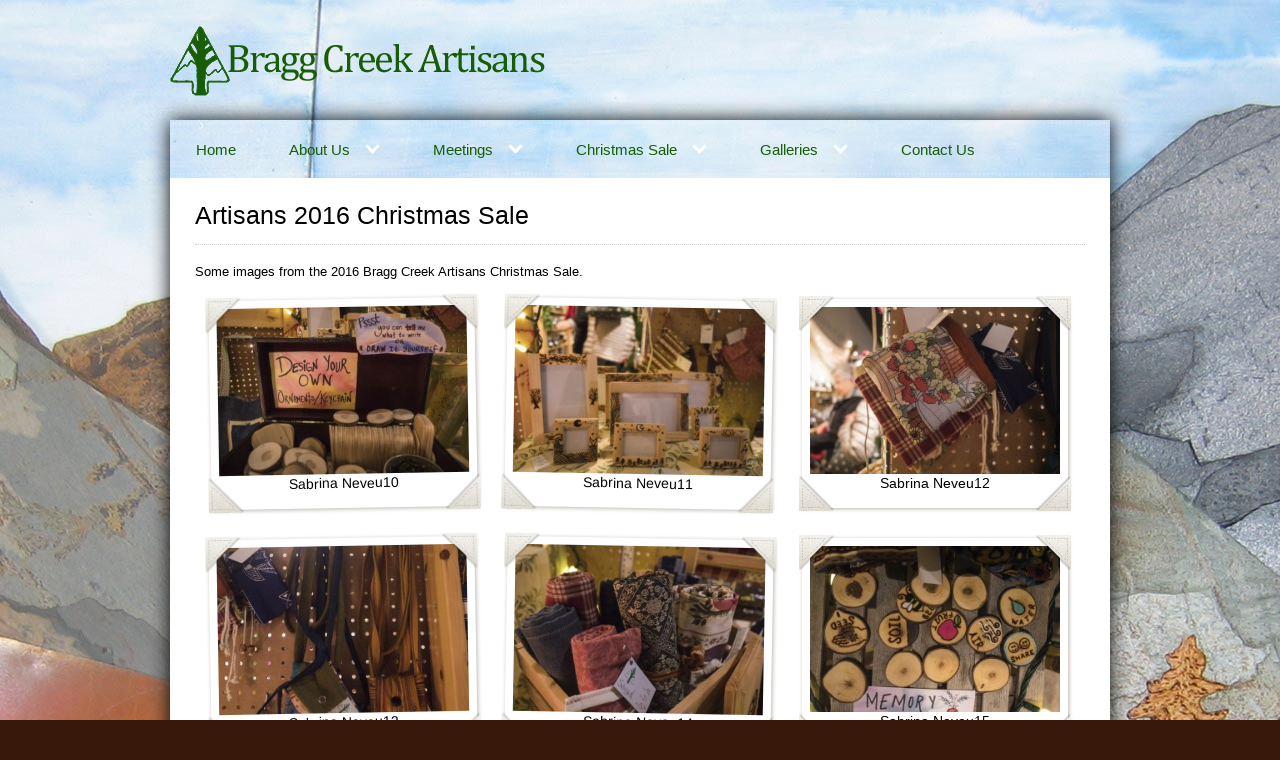

--- FILE ---
content_type: text/html; charset=UTF-8
request_url: https://www.braggcreekartisans.com/gallery/artisans-christmas-sale/
body_size: 221875
content:
<!DOCTYPE html>

<!--[if lt IE 7 ]> <html class="ie ie6 no-js" lang="en-US"> <![endif]-->
<!--[if IE 7 ]>    <html class="ie ie7 no-js" lang="en-US"> <![endif]-->
<!--[if IE 8 ]>    <html class="ie ie8 no-js" lang="en-US"> <![endif]-->
<!--[if IE 9 ]>    <html class="ie ie9 no-js" lang="en-US"> <![endif]-->
<!--[if gt IE 9]><!--><html class="no-js" lang="en-US"><!--<![endif]-->
<!-- the "no-js" class is for Modernizr. -->

<head>
	
	<meta charset="UTF-8">
	
	
	<title>Artisans 2016 Christmas Sale &#8211;  Bragg Creek Artisans</title>

	<meta name="description" content="A group of like-minded artists committed to expanding our expertise and promoting local arts within our community">
	<meta name="author" content="" />
	
			
	<!-- CSS: reset is in style.css, while the Born styling is within default.css -->
	<link rel="stylesheet" href="https://www.braggcreekartisans.com/wp-content/themes/born/style.css" />
	<link rel="stylesheet" href="https://www.braggcreekartisans.com/wp-content/themes/born/_theme_styles/960.css" />
	<link rel="stylesheet" href="https://www.braggcreekartisans.com/wp-content/themes/born/_theme_styles/style.css" />
	<link href="http://fonts.googleapis.com/css?family=Open+Sans" rel="stylesheet" type="text/css" />
	<link rel="stylesheet" href="https://www.braggcreekartisans.com/wp-content/themes/born/_theme_styles/custom.php?font=Open+Sans&color=00420d&logoheight=70" />
	<link rel="stylesheet" href="https://www.braggcreekartisans.com/wp-content/themes/born/js/fancybox/jquery.fancybox-1.3.4.css" />
		<link rel="stylesheet" href="https://www.braggcreekartisans.com/wp-content/themes/born/js/fancybox/jquery.fancybox-1.3.4_ie.php?fancybox_url=https://www.braggcreekartisans.com/wp-content/themes/born/js/fancybox" />
	
	<style type="text/css">
		body { background: #39180C url('http://www.braggcreekartisans.com/test/wp-content/uploads/2012/03/backgroundnew3.jpg') top center no-repeat fixed ; }#slider.homepage-slider li .button { display:none !important; }</style>	
			<!-- The Favicon, change this to whatever you'd like -->
		<link rel="shortcut icon" href="http://www.braggcreekartisans.com/wp-content/uploads/2012/03/favicon.png" />
		
	<!-- The HTML5 Audio Player stylesheet -->
	<link rel="stylesheet" href="https://www.braggcreekartisans.com/wp-content/themes/born/_theme_styles/player/style.css" type="text/css" media="all" />
	
	<!-- all our JS is at the bottom of the page, except for Modernizr. -->
	<script src="https://www.braggcreekartisans.com/wp-content/themes/born/js/modernizr-1.7.min.js"></script>
	<script src="https://www.braggcreekartisans.com/wp-content/themes/born/js/swfobject.js" type="text/javascript" charset="utf-8"></script>
	
	<link rel="pingback" href="https://www.braggcreekartisans.com/xmlrpc.php" />

	<meta name='robots' content='max-image-preview:large' />
<link rel='dns-prefetch' href='//ajax.googleapis.com' />
<link rel="alternate" type="application/rss+xml" title="Bragg Creek Artisans &raquo; Feed" href="https://www.braggcreekartisans.com/feed/" />
<link rel="alternate" type="application/rss+xml" title="Bragg Creek Artisans &raquo; Comments Feed" href="https://www.braggcreekartisans.com/comments/feed/" />
<link rel="alternate" type="application/rss+xml" title="Bragg Creek Artisans &raquo; Artisans 2016 Christmas Sale Comments Feed" href="https://www.braggcreekartisans.com/gallery/artisans-christmas-sale/feed/" />
<link rel="alternate" title="oEmbed (JSON)" type="application/json+oembed" href="https://www.braggcreekartisans.com/wp-json/oembed/1.0/embed?url=https%3A%2F%2Fwww.braggcreekartisans.com%2Fgallery%2Fartisans-christmas-sale%2F" />
<link rel="alternate" title="oEmbed (XML)" type="text/xml+oembed" href="https://www.braggcreekartisans.com/wp-json/oembed/1.0/embed?url=https%3A%2F%2Fwww.braggcreekartisans.com%2Fgallery%2Fartisans-christmas-sale%2F&#038;format=xml" />
<style id='wp-img-auto-sizes-contain-inline-css' type='text/css'>
img:is([sizes=auto i],[sizes^="auto," i]){contain-intrinsic-size:3000px 1500px}
/*# sourceURL=wp-img-auto-sizes-contain-inline-css */
</style>
<link rel='stylesheet' id='formidable-css' href='https://www.braggcreekartisans.com/wp-content/plugins/formidable/css/formidableforms.css?ver=11251511' type='text/css' media='all' />
<style id='wp-emoji-styles-inline-css' type='text/css'>

	img.wp-smiley, img.emoji {
		display: inline !important;
		border: none !important;
		box-shadow: none !important;
		height: 1em !important;
		width: 1em !important;
		margin: 0 0.07em !important;
		vertical-align: -0.1em !important;
		background: none !important;
		padding: 0 !important;
	}
/*# sourceURL=wp-emoji-styles-inline-css */
</style>
<style id='wp-block-library-inline-css' type='text/css'>
:root{--wp-block-synced-color:#7a00df;--wp-block-synced-color--rgb:122,0,223;--wp-bound-block-color:var(--wp-block-synced-color);--wp-editor-canvas-background:#ddd;--wp-admin-theme-color:#007cba;--wp-admin-theme-color--rgb:0,124,186;--wp-admin-theme-color-darker-10:#006ba1;--wp-admin-theme-color-darker-10--rgb:0,107,160.5;--wp-admin-theme-color-darker-20:#005a87;--wp-admin-theme-color-darker-20--rgb:0,90,135;--wp-admin-border-width-focus:2px}@media (min-resolution:192dpi){:root{--wp-admin-border-width-focus:1.5px}}.wp-element-button{cursor:pointer}:root .has-very-light-gray-background-color{background-color:#eee}:root .has-very-dark-gray-background-color{background-color:#313131}:root .has-very-light-gray-color{color:#eee}:root .has-very-dark-gray-color{color:#313131}:root .has-vivid-green-cyan-to-vivid-cyan-blue-gradient-background{background:linear-gradient(135deg,#00d084,#0693e3)}:root .has-purple-crush-gradient-background{background:linear-gradient(135deg,#34e2e4,#4721fb 50%,#ab1dfe)}:root .has-hazy-dawn-gradient-background{background:linear-gradient(135deg,#faaca8,#dad0ec)}:root .has-subdued-olive-gradient-background{background:linear-gradient(135deg,#fafae1,#67a671)}:root .has-atomic-cream-gradient-background{background:linear-gradient(135deg,#fdd79a,#004a59)}:root .has-nightshade-gradient-background{background:linear-gradient(135deg,#330968,#31cdcf)}:root .has-midnight-gradient-background{background:linear-gradient(135deg,#020381,#2874fc)}:root{--wp--preset--font-size--normal:16px;--wp--preset--font-size--huge:42px}.has-regular-font-size{font-size:1em}.has-larger-font-size{font-size:2.625em}.has-normal-font-size{font-size:var(--wp--preset--font-size--normal)}.has-huge-font-size{font-size:var(--wp--preset--font-size--huge)}.has-text-align-center{text-align:center}.has-text-align-left{text-align:left}.has-text-align-right{text-align:right}.has-fit-text{white-space:nowrap!important}#end-resizable-editor-section{display:none}.aligncenter{clear:both}.items-justified-left{justify-content:flex-start}.items-justified-center{justify-content:center}.items-justified-right{justify-content:flex-end}.items-justified-space-between{justify-content:space-between}.screen-reader-text{border:0;clip-path:inset(50%);height:1px;margin:-1px;overflow:hidden;padding:0;position:absolute;width:1px;word-wrap:normal!important}.screen-reader-text:focus{background-color:#ddd;clip-path:none;color:#444;display:block;font-size:1em;height:auto;left:5px;line-height:normal;padding:15px 23px 14px;text-decoration:none;top:5px;width:auto;z-index:100000}html :where(.has-border-color){border-style:solid}html :where([style*=border-top-color]){border-top-style:solid}html :where([style*=border-right-color]){border-right-style:solid}html :where([style*=border-bottom-color]){border-bottom-style:solid}html :where([style*=border-left-color]){border-left-style:solid}html :where([style*=border-width]){border-style:solid}html :where([style*=border-top-width]){border-top-style:solid}html :where([style*=border-right-width]){border-right-style:solid}html :where([style*=border-bottom-width]){border-bottom-style:solid}html :where([style*=border-left-width]){border-left-style:solid}html :where(img[class*=wp-image-]){height:auto;max-width:100%}:where(figure){margin:0 0 1em}html :where(.is-position-sticky){--wp-admin--admin-bar--position-offset:var(--wp-admin--admin-bar--height,0px)}@media screen and (max-width:600px){html :where(.is-position-sticky){--wp-admin--admin-bar--position-offset:0px}}

/*# sourceURL=wp-block-library-inline-css */
</style><style id='global-styles-inline-css' type='text/css'>
:root{--wp--preset--aspect-ratio--square: 1;--wp--preset--aspect-ratio--4-3: 4/3;--wp--preset--aspect-ratio--3-4: 3/4;--wp--preset--aspect-ratio--3-2: 3/2;--wp--preset--aspect-ratio--2-3: 2/3;--wp--preset--aspect-ratio--16-9: 16/9;--wp--preset--aspect-ratio--9-16: 9/16;--wp--preset--color--black: #000000;--wp--preset--color--cyan-bluish-gray: #abb8c3;--wp--preset--color--white: #ffffff;--wp--preset--color--pale-pink: #f78da7;--wp--preset--color--vivid-red: #cf2e2e;--wp--preset--color--luminous-vivid-orange: #ff6900;--wp--preset--color--luminous-vivid-amber: #fcb900;--wp--preset--color--light-green-cyan: #7bdcb5;--wp--preset--color--vivid-green-cyan: #00d084;--wp--preset--color--pale-cyan-blue: #8ed1fc;--wp--preset--color--vivid-cyan-blue: #0693e3;--wp--preset--color--vivid-purple: #9b51e0;--wp--preset--gradient--vivid-cyan-blue-to-vivid-purple: linear-gradient(135deg,rgb(6,147,227) 0%,rgb(155,81,224) 100%);--wp--preset--gradient--light-green-cyan-to-vivid-green-cyan: linear-gradient(135deg,rgb(122,220,180) 0%,rgb(0,208,130) 100%);--wp--preset--gradient--luminous-vivid-amber-to-luminous-vivid-orange: linear-gradient(135deg,rgb(252,185,0) 0%,rgb(255,105,0) 100%);--wp--preset--gradient--luminous-vivid-orange-to-vivid-red: linear-gradient(135deg,rgb(255,105,0) 0%,rgb(207,46,46) 100%);--wp--preset--gradient--very-light-gray-to-cyan-bluish-gray: linear-gradient(135deg,rgb(238,238,238) 0%,rgb(169,184,195) 100%);--wp--preset--gradient--cool-to-warm-spectrum: linear-gradient(135deg,rgb(74,234,220) 0%,rgb(151,120,209) 20%,rgb(207,42,186) 40%,rgb(238,44,130) 60%,rgb(251,105,98) 80%,rgb(254,248,76) 100%);--wp--preset--gradient--blush-light-purple: linear-gradient(135deg,rgb(255,206,236) 0%,rgb(152,150,240) 100%);--wp--preset--gradient--blush-bordeaux: linear-gradient(135deg,rgb(254,205,165) 0%,rgb(254,45,45) 50%,rgb(107,0,62) 100%);--wp--preset--gradient--luminous-dusk: linear-gradient(135deg,rgb(255,203,112) 0%,rgb(199,81,192) 50%,rgb(65,88,208) 100%);--wp--preset--gradient--pale-ocean: linear-gradient(135deg,rgb(255,245,203) 0%,rgb(182,227,212) 50%,rgb(51,167,181) 100%);--wp--preset--gradient--electric-grass: linear-gradient(135deg,rgb(202,248,128) 0%,rgb(113,206,126) 100%);--wp--preset--gradient--midnight: linear-gradient(135deg,rgb(2,3,129) 0%,rgb(40,116,252) 100%);--wp--preset--font-size--small: 13px;--wp--preset--font-size--medium: 20px;--wp--preset--font-size--large: 36px;--wp--preset--font-size--x-large: 42px;--wp--preset--spacing--20: 0.44rem;--wp--preset--spacing--30: 0.67rem;--wp--preset--spacing--40: 1rem;--wp--preset--spacing--50: 1.5rem;--wp--preset--spacing--60: 2.25rem;--wp--preset--spacing--70: 3.38rem;--wp--preset--spacing--80: 5.06rem;--wp--preset--shadow--natural: 6px 6px 9px rgba(0, 0, 0, 0.2);--wp--preset--shadow--deep: 12px 12px 50px rgba(0, 0, 0, 0.4);--wp--preset--shadow--sharp: 6px 6px 0px rgba(0, 0, 0, 0.2);--wp--preset--shadow--outlined: 6px 6px 0px -3px rgb(255, 255, 255), 6px 6px rgb(0, 0, 0);--wp--preset--shadow--crisp: 6px 6px 0px rgb(0, 0, 0);}:where(.is-layout-flex){gap: 0.5em;}:where(.is-layout-grid){gap: 0.5em;}body .is-layout-flex{display: flex;}.is-layout-flex{flex-wrap: wrap;align-items: center;}.is-layout-flex > :is(*, div){margin: 0;}body .is-layout-grid{display: grid;}.is-layout-grid > :is(*, div){margin: 0;}:where(.wp-block-columns.is-layout-flex){gap: 2em;}:where(.wp-block-columns.is-layout-grid){gap: 2em;}:where(.wp-block-post-template.is-layout-flex){gap: 1.25em;}:where(.wp-block-post-template.is-layout-grid){gap: 1.25em;}.has-black-color{color: var(--wp--preset--color--black) !important;}.has-cyan-bluish-gray-color{color: var(--wp--preset--color--cyan-bluish-gray) !important;}.has-white-color{color: var(--wp--preset--color--white) !important;}.has-pale-pink-color{color: var(--wp--preset--color--pale-pink) !important;}.has-vivid-red-color{color: var(--wp--preset--color--vivid-red) !important;}.has-luminous-vivid-orange-color{color: var(--wp--preset--color--luminous-vivid-orange) !important;}.has-luminous-vivid-amber-color{color: var(--wp--preset--color--luminous-vivid-amber) !important;}.has-light-green-cyan-color{color: var(--wp--preset--color--light-green-cyan) !important;}.has-vivid-green-cyan-color{color: var(--wp--preset--color--vivid-green-cyan) !important;}.has-pale-cyan-blue-color{color: var(--wp--preset--color--pale-cyan-blue) !important;}.has-vivid-cyan-blue-color{color: var(--wp--preset--color--vivid-cyan-blue) !important;}.has-vivid-purple-color{color: var(--wp--preset--color--vivid-purple) !important;}.has-black-background-color{background-color: var(--wp--preset--color--black) !important;}.has-cyan-bluish-gray-background-color{background-color: var(--wp--preset--color--cyan-bluish-gray) !important;}.has-white-background-color{background-color: var(--wp--preset--color--white) !important;}.has-pale-pink-background-color{background-color: var(--wp--preset--color--pale-pink) !important;}.has-vivid-red-background-color{background-color: var(--wp--preset--color--vivid-red) !important;}.has-luminous-vivid-orange-background-color{background-color: var(--wp--preset--color--luminous-vivid-orange) !important;}.has-luminous-vivid-amber-background-color{background-color: var(--wp--preset--color--luminous-vivid-amber) !important;}.has-light-green-cyan-background-color{background-color: var(--wp--preset--color--light-green-cyan) !important;}.has-vivid-green-cyan-background-color{background-color: var(--wp--preset--color--vivid-green-cyan) !important;}.has-pale-cyan-blue-background-color{background-color: var(--wp--preset--color--pale-cyan-blue) !important;}.has-vivid-cyan-blue-background-color{background-color: var(--wp--preset--color--vivid-cyan-blue) !important;}.has-vivid-purple-background-color{background-color: var(--wp--preset--color--vivid-purple) !important;}.has-black-border-color{border-color: var(--wp--preset--color--black) !important;}.has-cyan-bluish-gray-border-color{border-color: var(--wp--preset--color--cyan-bluish-gray) !important;}.has-white-border-color{border-color: var(--wp--preset--color--white) !important;}.has-pale-pink-border-color{border-color: var(--wp--preset--color--pale-pink) !important;}.has-vivid-red-border-color{border-color: var(--wp--preset--color--vivid-red) !important;}.has-luminous-vivid-orange-border-color{border-color: var(--wp--preset--color--luminous-vivid-orange) !important;}.has-luminous-vivid-amber-border-color{border-color: var(--wp--preset--color--luminous-vivid-amber) !important;}.has-light-green-cyan-border-color{border-color: var(--wp--preset--color--light-green-cyan) !important;}.has-vivid-green-cyan-border-color{border-color: var(--wp--preset--color--vivid-green-cyan) !important;}.has-pale-cyan-blue-border-color{border-color: var(--wp--preset--color--pale-cyan-blue) !important;}.has-vivid-cyan-blue-border-color{border-color: var(--wp--preset--color--vivid-cyan-blue) !important;}.has-vivid-purple-border-color{border-color: var(--wp--preset--color--vivid-purple) !important;}.has-vivid-cyan-blue-to-vivid-purple-gradient-background{background: var(--wp--preset--gradient--vivid-cyan-blue-to-vivid-purple) !important;}.has-light-green-cyan-to-vivid-green-cyan-gradient-background{background: var(--wp--preset--gradient--light-green-cyan-to-vivid-green-cyan) !important;}.has-luminous-vivid-amber-to-luminous-vivid-orange-gradient-background{background: var(--wp--preset--gradient--luminous-vivid-amber-to-luminous-vivid-orange) !important;}.has-luminous-vivid-orange-to-vivid-red-gradient-background{background: var(--wp--preset--gradient--luminous-vivid-orange-to-vivid-red) !important;}.has-very-light-gray-to-cyan-bluish-gray-gradient-background{background: var(--wp--preset--gradient--very-light-gray-to-cyan-bluish-gray) !important;}.has-cool-to-warm-spectrum-gradient-background{background: var(--wp--preset--gradient--cool-to-warm-spectrum) !important;}.has-blush-light-purple-gradient-background{background: var(--wp--preset--gradient--blush-light-purple) !important;}.has-blush-bordeaux-gradient-background{background: var(--wp--preset--gradient--blush-bordeaux) !important;}.has-luminous-dusk-gradient-background{background: var(--wp--preset--gradient--luminous-dusk) !important;}.has-pale-ocean-gradient-background{background: var(--wp--preset--gradient--pale-ocean) !important;}.has-electric-grass-gradient-background{background: var(--wp--preset--gradient--electric-grass) !important;}.has-midnight-gradient-background{background: var(--wp--preset--gradient--midnight) !important;}.has-small-font-size{font-size: var(--wp--preset--font-size--small) !important;}.has-medium-font-size{font-size: var(--wp--preset--font-size--medium) !important;}.has-large-font-size{font-size: var(--wp--preset--font-size--large) !important;}.has-x-large-font-size{font-size: var(--wp--preset--font-size--x-large) !important;}
/*# sourceURL=global-styles-inline-css */
</style>

<style id='classic-theme-styles-inline-css' type='text/css'>
/*! This file is auto-generated */
.wp-block-button__link{color:#fff;background-color:#32373c;border-radius:9999px;box-shadow:none;text-decoration:none;padding:calc(.667em + 2px) calc(1.333em + 2px);font-size:1.125em}.wp-block-file__button{background:#32373c;color:#fff;text-decoration:none}
/*# sourceURL=/wp-includes/css/classic-themes.min.css */
</style>
<script type="text/javascript" src="https://ajax.googleapis.com/ajax/libs/jquery/1.7.1/jquery.min.js?ver=6.9" id="jquery-js"></script>
<link rel="https://api.w.org/" href="https://www.braggcreekartisans.com/wp-json/" /><meta name="generator" content="WordPress 6.9" />
<link rel="canonical" href="https://www.braggcreekartisans.com/gallery/artisans-christmas-sale/" />
<link rel='shortlink' href='https://www.braggcreekartisans.com/?p=1617' />
<link rel="icon" href="https://www.braggcreekartisans.com/wp-content/uploads/2025/05/Tree-55x55.png" sizes="32x32" />
<link rel="icon" href="https://www.braggcreekartisans.com/wp-content/uploads/2025/05/Tree-500x500.png" sizes="192x192" />
<link rel="apple-touch-icon" href="https://www.braggcreekartisans.com/wp-content/uploads/2025/05/Tree-500x500.png" />
<meta name="msapplication-TileImage" content="https://www.braggcreekartisans.com/wp-content/uploads/2025/05/Tree-500x500.png" />
		<style type="text/css" id="wp-custom-css">
			
nav li a {
   height: 53px;
   float: left;
   font-size: 15px;
   line-height: 51px;
   color: #175d06;
}

nav li.current-menu-ancestor a { color: #175d06; text-decoration: none; }
nav li.current-menu-ancestor li a { color:#175d06; }

nav li a:hover,
nav li.current-menu-item a,
nav li.current-menu-ancestor li.current-menu-item a {
   color: #175d06;
   text-decoration: none;
	font-weight: bold;
}
		</style>
			
	<script type="text/javascript" charset="utf-8">
		function embedCode(playerId, playerWidth, flashvars, params, attributes) {
			swfobject.embedSWF("https://www.braggcreekartisans.com/wp-content/themes/born/js/mp3player.swf", playerId, playerWidth, "33", "9.0.0", "https://www.braggcreekartisans.com/wp-content/themes/born/js/expressInstall.swf", flashvars, params, attributes);
		}
	</script>
	
</head>

<body class="wp-singular gallery-items-template-default single single-gallery-items postid-1617 wp-theme-born container_12">

	<!-- BEGIN main wrapper -->
	<div class="grid_12">
		
		<!-- BEGIN header -->	
		<header>
		
						<h1 id="logo" class="grid_5 alpha omega">
				<a title="A group of like-minded artists committed to expanding our expertise and promoting local arts within our community" class="notext" href="https://www.braggcreekartisans.com/">Bragg Creek Artisans</a>
			</h1>
			
							<aside class="next right dark-widget-block">
									</aside>
						
		</header>
		<!-- END header -->

		<!-- BEGIN shadowed-block
			 This div creates the shadow behind the entire template -->
		<div class="shadowed-block">
		
			<!-- BEGIN navigation -->
			<nav class="font-ad">
				<div class="menu-top-menu-container"><ul id="menu-top-menu" class="menu"><li id="menu-item-17" class="menu-item menu-item-type-custom menu-item-object-custom menu-item-home menu-item-17"><a href="http://www.braggcreekartisans.com/">Home</a></li>
<li id="menu-item-18" class="menu-item menu-item-type-post_type menu-item-object-page menu-item-has-children menu-item-18"><a href="https://www.braggcreekartisans.com/about-the-artisans/">About Us</a>
<ul class="sub-menu">
	<li id="menu-item-3448" class="menu-item menu-item-type-post_type menu-item-object-page menu-item-3448"><a href="https://www.braggcreekartisans.com/about-the-artisans/">About the Bragg Creek Artisans</a></li>
	<li id="menu-item-477" class="menu-item menu-item-type-post_type menu-item-object-page menu-item-477"><a href="https://www.braggcreekartisans.com/bylaws/">Artisans Bylaws</a></li>
</ul>
</li>
<li id="menu-item-619" class="menu-item menu-item-type-post_type menu-item-object-page menu-item-has-children menu-item-619"><a href="https://www.braggcreekartisans.com/artisans-meetings/">Meetings</a>
<ul class="sub-menu">
	<li id="menu-item-3480" class="menu-item menu-item-type-post_type menu-item-object-page menu-item-3480"><a href="https://www.braggcreekartisans.com/artisans-meetings/">Artisans Meetings</a></li>
</ul>
</li>
<li id="menu-item-28" class="menu-item menu-item-type-post_type menu-item-object-page current-menu-ancestor current-menu-parent current_page_parent current_page_ancestor menu-item-has-children menu-item-28"><a href="https://www.braggcreekartisans.com/christmas-sale/">Christmas Sale</a>
<ul class="sub-menu">
	<li id="menu-item-2145" class="menu-item menu-item-type-post_type menu-item-object-page menu-item-2145"><a href="https://www.braggcreekartisans.com/christmas-sale/">2025 Christmas Sale</a></li>
	<li id="menu-item-2872" class="menu-item menu-item-type-custom menu-item-object-custom menu-item-2872"><a href="http://www.braggcreekartisans.com/gallery/2017-bragg-creek-artisans-christmas-sale/">2017 Gallery</a></li>
	<li id="menu-item-2130" class="menu-item menu-item-type-custom menu-item-object-custom current-menu-item menu-item-2130"><a href="http://www.braggcreekartisans.com/gallery/artisans-christmas-sale/" aria-current="page">2016 Gallery</a></li>
	<li id="menu-item-1490" class="menu-item menu-item-type-custom menu-item-object-custom menu-item-1490"><a href="http://www.braggcreekartisans.com/gallery/2015-bragg-creek-artisans-christmas-sale/">2015 Gallery</a></li>
	<li id="menu-item-455" class="menu-item menu-item-type-custom menu-item-object-custom menu-item-455"><a href="http://www.braggcreekartisans.com/?gallery-items=christmas-sale-gallery">2014 Galley</a></li>
</ul>
</li>
<li id="menu-item-613" class="menu-item menu-item-type-custom menu-item-object-custom menu-item-has-children menu-item-613"><a href="http://www.braggcreekartisans.com/?galleries=artists">Galleries</a>
<ul class="sub-menu">
	<li id="menu-item-589" class="menu-item menu-item-type-custom menu-item-object-custom menu-item-589"><a href="http://www.braggcreekartisans.com/?gallery-items=artisans-mural">Artisans Mural</a></li>
	<li id="menu-item-2703" class="menu-item menu-item-type-custom menu-item-object-custom menu-item-2703"><a href="http://www.braggcreekartisans.com/gallery/al-dickie/">Al Dickie</a></li>
	<li id="menu-item-953" class="menu-item menu-item-type-custom menu-item-object-custom menu-item-953"><a href="http://www.braggcreekartisans.com/gallery/alison-marshall/">Alison Marshall</a></li>
	<li id="menu-item-2704" class="menu-item menu-item-type-custom menu-item-object-custom menu-item-2704"><a href="http://www.braggcreekartisans.com/gallery/allan-shoults/">Allan Shoults</a></li>
	<li id="menu-item-402" class="menu-item menu-item-type-custom menu-item-object-custom menu-item-402"><a href="http://www.braggcreekartisans.com/?gallery-items=alvise-doglioni">Alvise Doglioni</a></li>
	<li id="menu-item-400" class="menu-item menu-item-type-custom menu-item-object-custom menu-item-400"><a href="http://www.braggcreekartisans.com/?gallery-items=barbara-bell">Barbara Bell</a></li>
	<li id="menu-item-2705" class="menu-item menu-item-type-custom menu-item-object-custom menu-item-2705"><a href="http://www.braggcreekartisans.com/gallery/bethany-harris/">Bethany Harris</a></li>
	<li id="menu-item-2707" class="menu-item menu-item-type-custom menu-item-object-custom menu-item-2707"><a href="http://www.braggcreekartisans.com/gallery/carole-gert/">Carole Gert</a></li>
	<li id="menu-item-388" class="menu-item menu-item-type-custom menu-item-object-custom menu-item-388"><a href="http://www.braggcreekartisans.com/?gallery-items=cheryl-renwick">Cheryl Renwick</a></li>
	<li id="menu-item-2708" class="menu-item menu-item-type-custom menu-item-object-custom menu-item-2708"><a href="http://www.braggcreekartisans.com/gallery/edith-vanderkloot/">Edith Vanderkloot</a></li>
	<li id="menu-item-642" class="menu-item menu-item-type-custom menu-item-object-custom menu-item-642"><a href="http://www.braggcreekartisans.com/gallery/fay-hodson/">Fay Hodson</a></li>
	<li id="menu-item-2141" class="menu-item menu-item-type-custom menu-item-object-custom menu-item-2141"><a href="http://www.braggcreekartisans.com/gallery/frank-bitonti/">Frank Bitonti</a></li>
	<li id="menu-item-2709" class="menu-item menu-item-type-custom menu-item-object-custom menu-item-2709"><a href="http://www.braggcreekartisans.com/gallery/fred-smith/">Fred Smith</a></li>
	<li id="menu-item-2710" class="menu-item menu-item-type-custom menu-item-object-custom menu-item-2710"><a href="http://www.braggcreekartisans.com/gallery/gerti-sawicki/">Gerti Sawicki</a></li>
	<li id="menu-item-2711" class="menu-item menu-item-type-custom menu-item-object-custom menu-item-2711"><a href="http://www.braggcreekartisans.com/gallery/gillian-colborne/">Gillian Colborne</a></li>
	<li id="menu-item-1493" class="menu-item menu-item-type-custom menu-item-object-custom menu-item-1493"><a href="http://www.braggcreekartisans.com/gallery/heidi-wesemann/">Heidi Wesemann</a></li>
	<li id="menu-item-1598" class="menu-item menu-item-type-custom menu-item-object-custom menu-item-1598"><a href="http://www.braggcreekartisans.com/gallery/hugh-hart/">Hugh Hart</a></li>
	<li id="menu-item-398" class="menu-item menu-item-type-custom menu-item-object-custom menu-item-398"><a href="http://www.braggcreekartisans.com/?gallery-items=jane-prebushewsky">Jane Prebushewsky</a></li>
	<li id="menu-item-2712" class="menu-item menu-item-type-custom menu-item-object-custom menu-item-2712"><a href="http://www.braggcreekartisans.com/gallery/janet-ward/">Janet Ward</a></li>
	<li id="menu-item-2714" class="menu-item menu-item-type-custom menu-item-object-custom menu-item-2714"><a href="http://www.braggcreekartisans.com/gallery/janine-shore/">Janine Shore</a></li>
	<li id="menu-item-403" class="menu-item menu-item-type-custom menu-item-object-custom menu-item-403"><a href="http://www.braggcreekartisans.com/?gallery-items=steve-jeri-kerluke">Jeri &#038; Steve Kerluke</a></li>
	<li id="menu-item-391" class="menu-item menu-item-type-custom menu-item-object-custom menu-item-391"><a href="http://www.braggcreekartisans.com/?gallery-items=joan-matsusaki">Joan Matsusaki</a></li>
	<li id="menu-item-2715" class="menu-item menu-item-type-custom menu-item-object-custom menu-item-2715"><a href="http://www.braggcreekartisans.com/gallery/kathleen-oneill/">Kathleen O’Neill</a></li>
	<li id="menu-item-2716" class="menu-item menu-item-type-custom menu-item-object-custom menu-item-2716"><a href="http://www.braggcreekartisans.com/gallery/ken-mackay/">Ken MacKay</a></li>
	<li id="menu-item-2717" class="menu-item menu-item-type-custom menu-item-object-custom menu-item-2717"><a href="http://www.braggcreekartisans.com/gallery/laura-snope/">Laura Snope</a></li>
	<li id="menu-item-2718" class="menu-item menu-item-type-custom menu-item-object-custom menu-item-2718"><a href="http://www.braggcreekartisans.com/gallery/marina-cooke/">Marina Cooke</a></li>
	<li id="menu-item-2720" class="menu-item menu-item-type-custom menu-item-object-custom menu-item-2720"><a href="http://www.braggcreekartisans.com/gallery/painters-gallery/">Painters Gallery</a></li>
	<li id="menu-item-401" class="menu-item menu-item-type-custom menu-item-object-custom menu-item-401"><a href="http://www.braggcreekartisans.com/?gallery-items=pamela-rodger">Pamela Rodger</a></li>
	<li id="menu-item-2719" class="menu-item menu-item-type-custom menu-item-object-custom menu-item-2719"><a href="http://www.braggcreekartisans.com/gallery/pam-willis/">Pam Willis</a></li>
	<li id="menu-item-2722" class="menu-item menu-item-type-custom menu-item-object-custom menu-item-2722"><a href="http://www.braggcreekartisans.com/gallery/pantry/">Pantry</a></li>
	<li id="menu-item-1491" class="menu-item menu-item-type-custom menu-item-object-custom menu-item-1491"><a href="http://www.braggcreekartisans.com/gallery/pat-johansen/">Pat Johansen</a></li>
	<li id="menu-item-2723" class="menu-item menu-item-type-custom menu-item-object-custom menu-item-2723"><a href="http://www.braggcreekartisans.com/gallery/vivian-luoma/">Vivian Luoma</a></li>
	<li id="menu-item-1615" class="menu-item menu-item-type-custom menu-item-object-custom menu-item-1615"><a href="http://www.braggcreekartisans.com/gallery/zelda-bird/">Zelda Bird</a></li>
</ul>
</li>
<li id="menu-item-21" class="menu-item menu-item-type-post_type menu-item-object-page menu-item-21"><a href="https://www.braggcreekartisans.com/contact/">Contact Us</a></li>
</ul></div>				<div class="bottom"></div>
			</nav>
			<!-- END navigation -->	
	<section id="main">
		
		
		<section id="content" class="grid_12 alpha omega">
			<article>
								
				<h1>Artisans 2016 Christmas Sale</h1>
				
				
				<div class="page-content"><p>Some images from the 2016 Bragg Creek Artisans Christmas Sale.</p>
<div class="gallery">
<figure class="image"><a rel="gallery" title="Sabrina Neveu10" href="https://www.braggcreekartisans.com/wp-content/uploads/2017/02/Sabrina-Neveu10-666x500.jpg" class="fancybox"><img decoding="async" src="https://www.braggcreekartisans.com/wp-content/uploads/2017/02/Sabrina-Neveu10-300x200.jpg" alt="" /></a><figcaption>Sabrina Neveu10</figcaption></figure>
<figure class="image"><a rel="gallery" title="Sabrina Neveu11" href="https://www.braggcreekartisans.com/wp-content/uploads/2017/02/Sabrina-Neveu11-666x500.jpg" class="fancybox"><img decoding="async" src="https://www.braggcreekartisans.com/wp-content/uploads/2017/02/Sabrina-Neveu11-300x200.jpg" alt="" /></a><figcaption>Sabrina Neveu11</figcaption></figure>
<figure class="image"><a rel="gallery" title="Sabrina Neveu12" href="https://www.braggcreekartisans.com/wp-content/uploads/2017/02/Sabrina-Neveu12-666x500.jpg" class="fancybox"><img decoding="async" src="https://www.braggcreekartisans.com/wp-content/uploads/2017/02/Sabrina-Neveu12-300x200.jpg" alt="" /></a><figcaption>Sabrina Neveu12</figcaption></figure>
<div class="cl"></div>
<figure class="image"><a rel="gallery" title="Sabrina Neveu13" href="https://www.braggcreekartisans.com/wp-content/uploads/2017/02/Sabrina-Neveu13-375x500.jpg" class="fancybox"><img decoding="async" src="https://www.braggcreekartisans.com/wp-content/uploads/2017/02/Sabrina-Neveu13-300x200.jpg" alt="" /></a><figcaption>Sabrina Neveu13</figcaption></figure>
<figure class="image"><a rel="gallery" title="Sabrina Neveu14" href="https://www.braggcreekartisans.com/wp-content/uploads/2017/02/Sabrina-Neveu14-375x500.jpg" class="fancybox"><img decoding="async" src="https://www.braggcreekartisans.com/wp-content/uploads/2017/02/Sabrina-Neveu14-300x200.jpg" alt="" /></a><figcaption>Sabrina Neveu14</figcaption></figure>
<figure class="image"><a rel="gallery" title="Sabrina Neveu15" href="https://www.braggcreekartisans.com/wp-content/uploads/2017/02/Sabrina-Neveu15-496x500.jpg" class="fancybox"><img decoding="async" src="https://www.braggcreekartisans.com/wp-content/uploads/2017/02/Sabrina-Neveu15-300x200.jpg" alt="" /></a><figcaption>Sabrina Neveu15</figcaption></figure>
<div class="cl"></div>
<figure class="image"><a rel="gallery" title="Sabrina Neveu16" href="https://www.braggcreekartisans.com/wp-content/uploads/2017/02/Sabrina-Neveu16-666x500.jpg" class="fancybox"><img decoding="async" src="https://www.braggcreekartisans.com/wp-content/uploads/2017/02/Sabrina-Neveu16-300x200.jpg" alt="" /></a><figcaption>Sabrina Neveu16</figcaption></figure>
<figure class="image"><a rel="gallery" title="Sabrina Neveu17" href="https://www.braggcreekartisans.com/wp-content/uploads/2017/02/Sabrina-Neveu17-666x500.jpg" class="fancybox"><img decoding="async" src="https://www.braggcreekartisans.com/wp-content/uploads/2017/02/Sabrina-Neveu17-300x200.jpg" alt="" /></a><figcaption>Sabrina Neveu17</figcaption></figure>
<figure class="image"><a rel="gallery" title="Sabrina Neveu18" href="https://www.braggcreekartisans.com/wp-content/uploads/2017/02/Sabrina-Neveu18-375x500.jpg" class="fancybox"><img decoding="async" src="https://www.braggcreekartisans.com/wp-content/uploads/2017/02/Sabrina-Neveu18-300x200.jpg" alt="" /></a><figcaption>Sabrina Neveu18</figcaption></figure>
<div class="cl"></div>
<figure class="image"><a rel="gallery" title="Sabrina Neveu19" href="https://www.braggcreekartisans.com/wp-content/uploads/2017/02/Sabrina-Neveu19-375x500.jpg" class="fancybox"><img decoding="async" src="https://www.braggcreekartisans.com/wp-content/uploads/2017/02/Sabrina-Neveu19-300x200.jpg" alt="" /></a><figcaption>Sabrina Neveu19</figcaption></figure>
<figure class="image"><a rel="gallery" title="Sabrina Neveu20" href="https://www.braggcreekartisans.com/wp-content/uploads/2017/02/Sabrina-Neveu20-375x500.jpg" class="fancybox"><img decoding="async" src="https://www.braggcreekartisans.com/wp-content/uploads/2017/02/Sabrina-Neveu20-300x200.jpg" alt="" /></a><figcaption>Sabrina Neveu20</figcaption></figure>
<figure class="image"><a rel="gallery" title="Sabrina Neveu21" href="https://www.braggcreekartisans.com/wp-content/uploads/2017/02/Sabrina-Neveu21-666x500.jpg" class="fancybox"><img decoding="async" src="https://www.braggcreekartisans.com/wp-content/uploads/2017/02/Sabrina-Neveu21-300x200.jpg" alt="" /></a><figcaption>Sabrina Neveu21</figcaption></figure>
<div class="cl"></div>
<figure class="image"><a rel="gallery" title="Vivian Luoma01" href="https://www.braggcreekartisans.com/wp-content/uploads/2017/02/Vivian-Luoma01-375x500.jpg" class="fancybox"><img decoding="async" src="https://www.braggcreekartisans.com/wp-content/uploads/2017/02/Vivian-Luoma01-300x200.jpg" alt="" /></a><figcaption>Vivian Luoma01</figcaption></figure>
<figure class="image"><a rel="gallery" title="Vivian Luoma02" href="https://www.braggcreekartisans.com/wp-content/uploads/2017/02/Vivian-Luoma02-666x500.jpg" class="fancybox"><img decoding="async" src="https://www.braggcreekartisans.com/wp-content/uploads/2017/02/Vivian-Luoma02-300x200.jpg" alt="" /></a><figcaption>Vivian Luoma02</figcaption></figure>
<figure class="image"><a rel="gallery" title="Vivian Luoma03" href="https://www.braggcreekartisans.com/wp-content/uploads/2017/02/Vivian-Luoma03-375x500.jpg" class="fancybox"><img decoding="async" src="https://www.braggcreekartisans.com/wp-content/uploads/2017/02/Vivian-Luoma03-300x200.jpg" alt="" /></a><figcaption>Vivian Luoma03</figcaption></figure>
<div class="cl"></div>
<figure class="image"><a rel="gallery" title="Vivian Luoma04" href="https://www.braggcreekartisans.com/wp-content/uploads/2017/02/Vivian-Luoma04-375x500.jpg" class="fancybox"><img decoding="async" src="https://www.braggcreekartisans.com/wp-content/uploads/2017/02/Vivian-Luoma04-300x200.jpg" alt="" /></a><figcaption>Vivian Luoma04</figcaption></figure>
<figure class="image"><a rel="gallery" title="Vivian Luoma05" href="https://www.braggcreekartisans.com/wp-content/uploads/2017/02/Vivian-Luoma05-375x500.jpg" class="fancybox"><img decoding="async" src="https://www.braggcreekartisans.com/wp-content/uploads/2017/02/Vivian-Luoma05-300x200.jpg" alt="" /></a><figcaption>Vivian Luoma05</figcaption></figure>
<figure class="image"><a rel="gallery" title="Vivian Luoma06" href="https://www.braggcreekartisans.com/wp-content/uploads/2017/02/Vivian-Luoma06-375x500.jpg" class="fancybox"><img decoding="async" src="https://www.braggcreekartisans.com/wp-content/uploads/2017/02/Vivian-Luoma06-300x200.jpg" alt="" /></a><figcaption>Vivian Luoma06</figcaption></figure>
<div class="cl"></div>
<figure class="image"><a rel="gallery" title="Vivian Luoma07" href="https://www.braggcreekartisans.com/wp-content/uploads/2017/02/Vivian-Luoma07-666x500.jpg" class="fancybox"><img decoding="async" src="https://www.braggcreekartisans.com/wp-content/uploads/2017/02/Vivian-Luoma07-300x200.jpg" alt="" /></a><figcaption>Vivian Luoma07</figcaption></figure>
<figure class="image"><a rel="gallery" title="Zelda Bird01" href="https://www.braggcreekartisans.com/wp-content/uploads/2017/02/Zelda-Bird01-666x500.jpg" class="fancybox"><img decoding="async" src="https://www.braggcreekartisans.com/wp-content/uploads/2017/02/Zelda-Bird01-300x200.jpg" alt="" /></a><figcaption>Zelda Bird01</figcaption></figure>
<figure class="image"><a rel="gallery" title="Zelda Bird02" href="https://www.braggcreekartisans.com/wp-content/uploads/2017/02/Zelda-Bird02-666x500.jpg" class="fancybox"><img decoding="async" src="https://www.braggcreekartisans.com/wp-content/uploads/2017/02/Zelda-Bird02-300x200.jpg" alt="" /></a><figcaption>Zelda Bird02</figcaption></figure>
<div class="cl"></div>
<figure class="image"><a rel="gallery" title="Zelda Bird03" href="https://www.braggcreekartisans.com/wp-content/uploads/2017/02/Zelda-Bird03-666x500.jpg" class="fancybox"><img decoding="async" src="https://www.braggcreekartisans.com/wp-content/uploads/2017/02/Zelda-Bird03-300x200.jpg" alt="" /></a><figcaption>Zelda Bird03</figcaption></figure>
<figure class="image"><a rel="gallery" title="Zelda Bird04" href="https://www.braggcreekartisans.com/wp-content/uploads/2017/02/Zelda-Bird04-666x500.jpg" class="fancybox"><img decoding="async" src="https://www.braggcreekartisans.com/wp-content/uploads/2017/02/Zelda-Bird04-300x200.jpg" alt="" /></a><figcaption>Zelda Bird04</figcaption></figure>
<figure class="image"><a rel="gallery" title="Zelda Bird05" href="https://www.braggcreekartisans.com/wp-content/uploads/2017/02/Zelda-Bird05-666x500.jpg" class="fancybox"><img decoding="async" src="https://www.braggcreekartisans.com/wp-content/uploads/2017/02/Zelda-Bird05-300x200.jpg" alt="" /></a><figcaption>Zelda Bird05</figcaption></figure>
<div class="cl"></div>
<figure class="image"><a rel="gallery" title="Zelda Bird06" href="https://www.braggcreekartisans.com/wp-content/uploads/2017/02/Zelda-Bird06-666x500.jpg" class="fancybox"><img decoding="async" src="https://www.braggcreekartisans.com/wp-content/uploads/2017/02/Zelda-Bird06-300x200.jpg" alt="" /></a><figcaption>Zelda Bird06</figcaption></figure>
<figure class="image"><a rel="gallery" title="Zelda Bird07" href="https://www.braggcreekartisans.com/wp-content/uploads/2017/02/Zelda-Bird07-666x500.jpg" class="fancybox"><img decoding="async" src="https://www.braggcreekartisans.com/wp-content/uploads/2017/02/Zelda-Bird07-300x200.jpg" alt="" /></a><figcaption>Zelda Bird07</figcaption></figure>
<figure class="image"><a rel="gallery" title="Zelda Bird08" href="https://www.braggcreekartisans.com/wp-content/uploads/2017/02/Zelda-Bird08-666x500.jpg" class="fancybox"><img decoding="async" src="https://www.braggcreekartisans.com/wp-content/uploads/2017/02/Zelda-Bird08-300x200.jpg" alt="" /></a><figcaption>Zelda Bird08</figcaption></figure>
<div class="cl"></div>
<figure class="image"><a rel="gallery" title="Zelda Bird09" href="https://www.braggcreekartisans.com/wp-content/uploads/2017/02/Zelda-Bird09-666x500.jpg" class="fancybox"><img decoding="async" src="https://www.braggcreekartisans.com/wp-content/uploads/2017/02/Zelda-Bird09-300x200.jpg" alt="" /></a><figcaption>Zelda Bird09</figcaption></figure>
<figure class="image"><a rel="gallery" title="Zelda Bird10" href="https://www.braggcreekartisans.com/wp-content/uploads/2017/02/Zelda-Bird10-666x500.jpg" class="fancybox"><img decoding="async" src="https://www.braggcreekartisans.com/wp-content/uploads/2017/02/Zelda-Bird10-300x200.jpg" alt="" /></a><figcaption>Zelda Bird10</figcaption></figure>
<figure class="image"><a rel="gallery" title="Zelda Bird11" href="https://www.braggcreekartisans.com/wp-content/uploads/2017/02/Zelda-Bird11-666x500.jpg" class="fancybox"><img decoding="async" src="https://www.braggcreekartisans.com/wp-content/uploads/2017/02/Zelda-Bird11-300x200.jpg" alt="" /></a><figcaption>Zelda Bird11</figcaption></figure>
<div class="cl"></div>
<figure class="image"><a rel="gallery" title="Zelda Bird12" href="https://www.braggcreekartisans.com/wp-content/uploads/2017/02/Zelda-Bird12-666x500.jpg" class="fancybox"><img decoding="async" src="https://www.braggcreekartisans.com/wp-content/uploads/2017/02/Zelda-Bird12-300x200.jpg" alt="" /></a><figcaption>Zelda Bird12</figcaption></figure>
<figure class="image"><a rel="gallery" title="Zelda Bird13" href="https://www.braggcreekartisans.com/wp-content/uploads/2017/02/Zelda-Bird13-666x500.jpg" class="fancybox"><img decoding="async" src="https://www.braggcreekartisans.com/wp-content/uploads/2017/02/Zelda-Bird13-300x200.jpg" alt="" /></a><figcaption>Zelda Bird13</figcaption></figure>
<figure class="image"><a rel="gallery" title="Zelda Bird14" href="https://www.braggcreekartisans.com/wp-content/uploads/2017/02/Zelda-Bird14-375x500.jpg" class="fancybox"><img decoding="async" src="https://www.braggcreekartisans.com/wp-content/uploads/2017/02/Zelda-Bird14-300x200.jpg" alt="" /></a><figcaption>Zelda Bird14</figcaption></figure>
<div class="cl"></div>
<figure class="image"><a rel="gallery" title="Zelda Bird15" href="https://www.braggcreekartisans.com/wp-content/uploads/2017/02/Zelda-Bird15-375x500.jpg" class="fancybox"><img decoding="async" src="https://www.braggcreekartisans.com/wp-content/uploads/2017/02/Zelda-Bird15-300x200.jpg" alt="" /></a><figcaption>Zelda Bird15</figcaption></figure>
<figure class="image"><a rel="gallery" title="Al Dickie01" href="https://www.braggcreekartisans.com/wp-content/uploads/2017/02/Al-Dickie01-375x500.jpg" class="fancybox"><img decoding="async" src="https://www.braggcreekartisans.com/wp-content/uploads/2017/02/Al-Dickie01-300x200.jpg" alt="" /></a><figcaption>Al Dickie01</figcaption></figure>
<figure class="image"><a rel="gallery" title="Al Dickie02" href="https://www.braggcreekartisans.com/wp-content/uploads/2017/02/Al-Dickie02-375x500.jpg" class="fancybox"><img decoding="async" src="https://www.braggcreekartisans.com/wp-content/uploads/2017/02/Al-Dickie02-300x200.jpg" alt="" /></a><figcaption>Al Dickie02</figcaption></figure>
<div class="cl"></div>
<figure class="image"><a rel="gallery" title="Al Dickie03" href="https://www.braggcreekartisans.com/wp-content/uploads/2017/02/Al-Dickie03-375x500.jpg" class="fancybox"><img decoding="async" src="https://www.braggcreekartisans.com/wp-content/uploads/2017/02/Al-Dickie03-300x200.jpg" alt="" /></a><figcaption>Al Dickie03</figcaption></figure>
<figure class="image"><a rel="gallery" title="Al Dickie04" href="https://www.braggcreekartisans.com/wp-content/uploads/2017/02/Al-Dickie04-375x500.jpg" class="fancybox"><img decoding="async" src="https://www.braggcreekartisans.com/wp-content/uploads/2017/02/Al-Dickie04-300x200.jpg" alt="" /></a><figcaption>Al Dickie04</figcaption></figure>
<figure class="image"><a rel="gallery" title="Al Dickie05" href="https://www.braggcreekartisans.com/wp-content/uploads/2017/02/Al-Dickie05-666x500.jpg" class="fancybox"><img decoding="async" src="https://www.braggcreekartisans.com/wp-content/uploads/2017/02/Al-Dickie05-300x200.jpg" alt="" /></a><figcaption>Al Dickie05</figcaption></figure>
<div class="cl"></div>
<figure class="image"><a rel="gallery" title="Al Dickie06" href="https://www.braggcreekartisans.com/wp-content/uploads/2017/02/Al-Dickie06-666x500.jpg" class="fancybox"><img decoding="async" src="https://www.braggcreekartisans.com/wp-content/uploads/2017/02/Al-Dickie06-300x200.jpg" alt="" /></a><figcaption>Al Dickie06</figcaption></figure>
<figure class="image"><a rel="gallery" title="Al Dickie07" href="https://www.braggcreekartisans.com/wp-content/uploads/2017/02/Al-Dickie07-666x500.jpg" class="fancybox"><img decoding="async" src="https://www.braggcreekartisans.com/wp-content/uploads/2017/02/Al-Dickie07-300x200.jpg" alt="" /></a><figcaption>Al Dickie07</figcaption></figure>
<figure class="image"><a rel="gallery" title="Al Dickie08" href="https://www.braggcreekartisans.com/wp-content/uploads/2017/02/Al-Dickie08-666x500.jpg" class="fancybox"><img decoding="async" src="https://www.braggcreekartisans.com/wp-content/uploads/2017/02/Al-Dickie08-300x200.jpg" alt="" /></a><figcaption>Al Dickie08</figcaption></figure>
<div class="cl"></div>
<figure class="image"><a rel="gallery" title="Al Dickie09" href="https://www.braggcreekartisans.com/wp-content/uploads/2017/02/Al-Dickie09-666x500.jpg" class="fancybox"><img decoding="async" src="https://www.braggcreekartisans.com/wp-content/uploads/2017/02/Al-Dickie09-300x200.jpg" alt="" /></a><figcaption>Al Dickie09</figcaption></figure>
<figure class="image"><a rel="gallery" title="Al Dickie10" href="https://www.braggcreekartisans.com/wp-content/uploads/2017/02/Al-Dickie10-666x500.jpg" class="fancybox"><img decoding="async" src="https://www.braggcreekartisans.com/wp-content/uploads/2017/02/Al-Dickie10-300x200.jpg" alt="" /></a><figcaption>Al Dickie10</figcaption></figure>
<figure class="image"><a rel="gallery" title="Al Dickie11" href="https://www.braggcreekartisans.com/wp-content/uploads/2017/02/Al-Dickie11-375x500.jpg" class="fancybox"><img decoding="async" src="https://www.braggcreekartisans.com/wp-content/uploads/2017/02/Al-Dickie11-300x200.jpg" alt="" /></a><figcaption>Al Dickie11</figcaption></figure>
<div class="cl"></div>
<figure class="image"><a rel="gallery" title="Al Dickie12" href="https://www.braggcreekartisans.com/wp-content/uploads/2017/02/Al-Dickie12-375x500.jpg" class="fancybox"><img decoding="async" src="https://www.braggcreekartisans.com/wp-content/uploads/2017/02/Al-Dickie12-300x200.jpg" alt="" /></a><figcaption>Al Dickie12</figcaption></figure>
<figure class="image"><a rel="gallery" title="Alison Marshall 01" href="https://www.braggcreekartisans.com/wp-content/uploads/2017/02/Alison-Marshall-01-375x500.jpg" class="fancybox"><img decoding="async" src="https://www.braggcreekartisans.com/wp-content/uploads/2017/02/Alison-Marshall-01-300x200.jpg" alt="" /></a><figcaption>Alison Marshall 01</figcaption></figure>
<figure class="image"><a rel="gallery" title="Alison Marshall 02" href="https://www.braggcreekartisans.com/wp-content/uploads/2017/02/Alison-Marshall-02-666x500.jpg" class="fancybox"><img decoding="async" src="https://www.braggcreekartisans.com/wp-content/uploads/2017/02/Alison-Marshall-02-300x200.jpg" alt="" /></a><figcaption>Alison Marshall 02</figcaption></figure>
<div class="cl"></div>
<figure class="image"><a rel="gallery" title="Alison Marshall 03" href="https://www.braggcreekartisans.com/wp-content/uploads/2017/02/Alison-Marshall-03-417x500.jpg" class="fancybox"><img decoding="async" src="https://www.braggcreekartisans.com/wp-content/uploads/2017/02/Alison-Marshall-03-300x200.jpg" alt="" /></a><figcaption>Alison Marshall 03</figcaption></figure>
<figure class="image"><a rel="gallery" title="Alison Marshall 04" href="https://www.braggcreekartisans.com/wp-content/uploads/2017/02/Alison-Marshall-04-457x500.jpg" class="fancybox"><img decoding="async" src="https://www.braggcreekartisans.com/wp-content/uploads/2017/02/Alison-Marshall-04-300x200.jpg" alt="" /></a><figcaption>Alison Marshall 04</figcaption></figure>
<figure class="image"><a rel="gallery" title="Alison Marshall 05" href="https://www.braggcreekartisans.com/wp-content/uploads/2017/02/Alison-Marshall-05-375x500.jpg" class="fancybox"><img decoding="async" src="https://www.braggcreekartisans.com/wp-content/uploads/2017/02/Alison-Marshall-05-300x200.jpg" alt="" /></a><figcaption>Alison Marshall 05</figcaption></figure>
<div class="cl"></div>
<figure class="image"><a rel="gallery" title="Alison Marshall 06" href="https://www.braggcreekartisans.com/wp-content/uploads/2017/02/Alison-Marshall-06-375x500.jpg" class="fancybox"><img decoding="async" src="https://www.braggcreekartisans.com/wp-content/uploads/2017/02/Alison-Marshall-06-300x200.jpg" alt="" /></a><figcaption>Alison Marshall 06</figcaption></figure>
<figure class="image"><a rel="gallery" title="Alison Marshall 07" href="https://www.braggcreekartisans.com/wp-content/uploads/2017/02/Alison-Marshall-07-666x500.jpg" class="fancybox"><img decoding="async" src="https://www.braggcreekartisans.com/wp-content/uploads/2017/02/Alison-Marshall-07-300x200.jpg" alt="" /></a><figcaption>Alison Marshall 07</figcaption></figure>
<figure class="image"><a rel="gallery" title="Allan Shoults01" href="https://www.braggcreekartisans.com/wp-content/uploads/2017/02/Allan-Shoults01-666x500.jpg" class="fancybox"><img decoding="async" src="https://www.braggcreekartisans.com/wp-content/uploads/2017/02/Allan-Shoults01-300x200.jpg" alt="" /></a><figcaption>Allan Shoults01</figcaption></figure>
<div class="cl"></div>
<figure class="image"><a rel="gallery" title="Allan Shoults02" href="https://www.braggcreekartisans.com/wp-content/uploads/2017/02/Allan-Shoults02-375x500.jpg" class="fancybox"><img decoding="async" src="https://www.braggcreekartisans.com/wp-content/uploads/2017/02/Allan-Shoults02-300x200.jpg" alt="" /></a><figcaption>Allan Shoults02</figcaption></figure>
<figure class="image"><a rel="gallery" title="Allan Shoults03" href="https://www.braggcreekartisans.com/wp-content/uploads/2017/02/Allan-Shoults03-375x500.jpg" class="fancybox"><img decoding="async" src="https://www.braggcreekartisans.com/wp-content/uploads/2017/02/Allan-Shoults03-300x200.jpg" alt="" /></a><figcaption>Allan Shoults03</figcaption></figure>
<figure class="image"><a rel="gallery" title="Allan Shoults04" href="https://www.braggcreekartisans.com/wp-content/uploads/2017/02/Allan-Shoults04-666x500.jpg" class="fancybox"><img decoding="async" src="https://www.braggcreekartisans.com/wp-content/uploads/2017/02/Allan-Shoults04-300x200.jpg" alt="" /></a><figcaption>Allan Shoults04</figcaption></figure>
<div class="cl"></div>
<figure class="image"><a rel="gallery" title="Allan Shoults05" href="https://www.braggcreekartisans.com/wp-content/uploads/2017/02/Allan-Shoults05-375x500.jpg" class="fancybox"><img decoding="async" src="https://www.braggcreekartisans.com/wp-content/uploads/2017/02/Allan-Shoults05-300x200.jpg" alt="" /></a><figcaption>Allan Shoults05</figcaption></figure>
<figure class="image"><a rel="gallery" title="Allan Shoults06" href="https://www.braggcreekartisans.com/wp-content/uploads/2017/02/Allan-Shoults06-666x500.jpg" class="fancybox"><img decoding="async" src="https://www.braggcreekartisans.com/wp-content/uploads/2017/02/Allan-Shoults06-300x200.jpg" alt="" /></a><figcaption>Allan Shoults06</figcaption></figure>
<figure class="image"><a rel="gallery" title="Allan Shoults07" href="https://www.braggcreekartisans.com/wp-content/uploads/2017/02/Allan-Shoults07-666x500.jpg" class="fancybox"><img decoding="async" src="https://www.braggcreekartisans.com/wp-content/uploads/2017/02/Allan-Shoults07-300x200.jpg" alt="" /></a><figcaption>Allan Shoults07</figcaption></figure>
<div class="cl"></div>
<figure class="image"><a rel="gallery" title="Alvise Doglioni Majer01" href="https://www.braggcreekartisans.com/wp-content/uploads/2017/02/Alvise-Doglioni-Majer01-375x500.jpg" class="fancybox"><img decoding="async" src="https://www.braggcreekartisans.com/wp-content/uploads/2017/02/Alvise-Doglioni-Majer01-300x200.jpg" alt="" /></a><figcaption>Alvise Doglioni Majer01</figcaption></figure>
<figure class="image"><a rel="gallery" title="Alvise Doglioni Majer02" href="https://www.braggcreekartisans.com/wp-content/uploads/2017/02/Alvise-Doglioni-Majer02-666x500.jpg" class="fancybox"><img decoding="async" src="https://www.braggcreekartisans.com/wp-content/uploads/2017/02/Alvise-Doglioni-Majer02-300x200.jpg" alt="" /></a><figcaption>Alvise Doglioni Majer02</figcaption></figure>
<figure class="image"><a rel="gallery" title="Alvise Doglioni Majer03" href="https://www.braggcreekartisans.com/wp-content/uploads/2017/02/Alvise-Doglioni-Majer03-666x500.jpg" class="fancybox"><img decoding="async" src="https://www.braggcreekartisans.com/wp-content/uploads/2017/02/Alvise-Doglioni-Majer03-300x200.jpg" alt="" /></a><figcaption>Alvise Doglioni Majer03</figcaption></figure>
<div class="cl"></div>
<figure class="image"><a rel="gallery" title="Alvise Doglioni Majer04" href="https://www.braggcreekartisans.com/wp-content/uploads/2017/02/Alvise-Doglioni-Majer04-375x500.jpg" class="fancybox"><img decoding="async" src="https://www.braggcreekartisans.com/wp-content/uploads/2017/02/Alvise-Doglioni-Majer04-300x200.jpg" alt="" /></a><figcaption>Alvise Doglioni Majer04</figcaption></figure>
<figure class="image"><a rel="gallery" title="Alvise Doglioni Majer05" href="https://www.braggcreekartisans.com/wp-content/uploads/2017/02/Alvise-Doglioni-Majer05-666x500.jpg" class="fancybox"><img decoding="async" src="https://www.braggcreekartisans.com/wp-content/uploads/2017/02/Alvise-Doglioni-Majer05-300x200.jpg" alt="" /></a><figcaption>Alvise Doglioni Majer05</figcaption></figure>
<figure class="image"><a rel="gallery" title="Alvise Doglioni Majer06" href="https://www.braggcreekartisans.com/wp-content/uploads/2017/02/Alvise-Doglioni-Majer06-375x500.jpg" class="fancybox"><img decoding="async" src="https://www.braggcreekartisans.com/wp-content/uploads/2017/02/Alvise-Doglioni-Majer06-300x200.jpg" alt="" /></a><figcaption>Alvise Doglioni Majer06</figcaption></figure>
<div class="cl"></div>
<figure class="image"><a rel="gallery" title="Alvise Doglioni Majer07" href="https://www.braggcreekartisans.com/wp-content/uploads/2017/02/Alvise-Doglioni-Majer07-666x500.jpg" class="fancybox"><img decoding="async" src="https://www.braggcreekartisans.com/wp-content/uploads/2017/02/Alvise-Doglioni-Majer07-300x200.jpg" alt="" /></a><figcaption>Alvise Doglioni Majer07</figcaption></figure>
<figure class="image"><a rel="gallery" title="Alvise Doglioni Majer08" href="https://www.braggcreekartisans.com/wp-content/uploads/2017/02/Alvise-Doglioni-Majer08-375x500.jpg" class="fancybox"><img decoding="async" src="https://www.braggcreekartisans.com/wp-content/uploads/2017/02/Alvise-Doglioni-Majer08-300x200.jpg" alt="" /></a><figcaption>Alvise Doglioni Majer08</figcaption></figure>
<figure class="image"><a rel="gallery" title="Alvise Doglioni Majer09" href="https://www.braggcreekartisans.com/wp-content/uploads/2017/02/Alvise-Doglioni-Majer09-666x500.jpg" class="fancybox"><img decoding="async" src="https://www.braggcreekartisans.com/wp-content/uploads/2017/02/Alvise-Doglioni-Majer09-300x200.jpg" alt="" /></a><figcaption>Alvise Doglioni Majer09</figcaption></figure>
<div class="cl"></div>
<figure class="image"><a rel="gallery" title="Alvise Doglioni Majer10" href="https://www.braggcreekartisans.com/wp-content/uploads/2017/02/Alvise-Doglioni-Majer10-666x500.jpg" class="fancybox"><img decoding="async" src="https://www.braggcreekartisans.com/wp-content/uploads/2017/02/Alvise-Doglioni-Majer10-300x200.jpg" alt="" /></a><figcaption>Alvise Doglioni Majer10</figcaption></figure>
<figure class="image"><a rel="gallery" title="Alvise Doglioni Majer11" href="https://www.braggcreekartisans.com/wp-content/uploads/2017/02/Alvise-Doglioni-Majer11-375x500.jpg" class="fancybox"><img decoding="async" src="https://www.braggcreekartisans.com/wp-content/uploads/2017/02/Alvise-Doglioni-Majer11-300x200.jpg" alt="" /></a><figcaption>Alvise Doglioni Majer11</figcaption></figure>
<figure class="image"><a rel="gallery" title="Alvise Doglioni Majer12" href="https://www.braggcreekartisans.com/wp-content/uploads/2017/02/Alvise-Doglioni-Majer12-375x500.jpg" class="fancybox"><img decoding="async" src="https://www.braggcreekartisans.com/wp-content/uploads/2017/02/Alvise-Doglioni-Majer12-300x200.jpg" alt="" /></a><figcaption>Alvise Doglioni Majer12</figcaption></figure>
<div class="cl"></div>
<figure class="image"><a rel="gallery" title="Alvise Doglioni Majer13" href="https://www.braggcreekartisans.com/wp-content/uploads/2017/02/Alvise-Doglioni-Majer13-375x500.jpg" class="fancybox"><img decoding="async" src="https://www.braggcreekartisans.com/wp-content/uploads/2017/02/Alvise-Doglioni-Majer13-300x200.jpg" alt="" /></a><figcaption>Alvise Doglioni Majer13</figcaption></figure>
<figure class="image"><a rel="gallery" title="Alvise Doglioni Majer14" href="https://www.braggcreekartisans.com/wp-content/uploads/2017/02/Alvise-Doglioni-Majer14-375x500.jpg" class="fancybox"><img decoding="async" src="https://www.braggcreekartisans.com/wp-content/uploads/2017/02/Alvise-Doglioni-Majer14-300x200.jpg" alt="" /></a><figcaption>Alvise Doglioni Majer14</figcaption></figure>
<figure class="image"><a rel="gallery" title="Alvise Doglioni Majer15" href="https://www.braggcreekartisans.com/wp-content/uploads/2017/02/Alvise-Doglioni-Majer15-375x500.jpg" class="fancybox"><img decoding="async" src="https://www.braggcreekartisans.com/wp-content/uploads/2017/02/Alvise-Doglioni-Majer15-300x200.jpg" alt="" /></a><figcaption>Alvise Doglioni Majer15</figcaption></figure>
<div class="cl"></div>
<figure class="image"><a rel="gallery" title="Alvise Doglioni Majer16" href="https://www.braggcreekartisans.com/wp-content/uploads/2017/02/Alvise-Doglioni-Majer16-666x500.jpg" class="fancybox"><img decoding="async" src="https://www.braggcreekartisans.com/wp-content/uploads/2017/02/Alvise-Doglioni-Majer16-300x200.jpg" alt="" /></a><figcaption>Alvise Doglioni Majer16</figcaption></figure>
<figure class="image"><a rel="gallery" title="Alvise Doglioni Majer17" href="https://www.braggcreekartisans.com/wp-content/uploads/2017/02/Alvise-Doglioni-Majer17-666x500.jpg" class="fancybox"><img decoding="async" src="https://www.braggcreekartisans.com/wp-content/uploads/2017/02/Alvise-Doglioni-Majer17-300x200.jpg" alt="" /></a><figcaption>Alvise Doglioni Majer17</figcaption></figure>
<figure class="image"><a rel="gallery" title="Alvise Doglioni Majer18" href="https://www.braggcreekartisans.com/wp-content/uploads/2017/02/Alvise-Doglioni-Majer18-666x500.jpg" class="fancybox"><img decoding="async" src="https://www.braggcreekartisans.com/wp-content/uploads/2017/02/Alvise-Doglioni-Majer18-300x200.jpg" alt="" /></a><figcaption>Alvise Doglioni Majer18</figcaption></figure>
<div class="cl"></div>
<figure class="image"><a rel="gallery" title="Alvise Doglioni Majer19" href="https://www.braggcreekartisans.com/wp-content/uploads/2017/02/Alvise-Doglioni-Majer19-666x500.jpg" class="fancybox"><img decoding="async" src="https://www.braggcreekartisans.com/wp-content/uploads/2017/02/Alvise-Doglioni-Majer19-300x200.jpg" alt="" /></a><figcaption>Alvise Doglioni Majer19</figcaption></figure>
<figure class="image"><a rel="gallery" title="Alvise Doglioni Majer20" href="https://www.braggcreekartisans.com/wp-content/uploads/2017/02/Alvise-Doglioni-Majer20-375x500.jpg" class="fancybox"><img decoding="async" src="https://www.braggcreekartisans.com/wp-content/uploads/2017/02/Alvise-Doglioni-Majer20-300x200.jpg" alt="" /></a><figcaption>Alvise Doglioni Majer20</figcaption></figure>
<figure class="image"><a rel="gallery" title="Alvise Doglioni Majer21" href="https://www.braggcreekartisans.com/wp-content/uploads/2017/02/Alvise-Doglioni-Majer21-375x500.jpg" class="fancybox"><img decoding="async" src="https://www.braggcreekartisans.com/wp-content/uploads/2017/02/Alvise-Doglioni-Majer21-300x200.jpg" alt="" /></a><figcaption>Alvise Doglioni Majer21</figcaption></figure>
<div class="cl"></div>
<figure class="image"><a rel="gallery" title="Alvise Doglioni Majer22" href="https://www.braggcreekartisans.com/wp-content/uploads/2017/02/Alvise-Doglioni-Majer22-375x500.jpg" class="fancybox"><img decoding="async" src="https://www.braggcreekartisans.com/wp-content/uploads/2017/02/Alvise-Doglioni-Majer22-300x200.jpg" alt="" /></a><figcaption>Alvise Doglioni Majer22</figcaption></figure>
<figure class="image"><a rel="gallery" title="Alvise Doglioni Majer23" href="https://www.braggcreekartisans.com/wp-content/uploads/2017/02/Alvise-Doglioni-Majer23-375x500.jpg" class="fancybox"><img decoding="async" src="https://www.braggcreekartisans.com/wp-content/uploads/2017/02/Alvise-Doglioni-Majer23-300x200.jpg" alt="" /></a><figcaption>Alvise Doglioni Majer23</figcaption></figure>
<figure class="image"><a rel="gallery" title="Alvise Doglioni Majer24" href="https://www.braggcreekartisans.com/wp-content/uploads/2017/02/Alvise-Doglioni-Majer24-375x500.jpg" class="fancybox"><img decoding="async" src="https://www.braggcreekartisans.com/wp-content/uploads/2017/02/Alvise-Doglioni-Majer24-300x200.jpg" alt="" /></a><figcaption>Alvise Doglioni Majer24</figcaption></figure>
<div class="cl"></div>
<figure class="image"><a rel="gallery" title="Alvise Doglioni Majer25" href="https://www.braggcreekartisans.com/wp-content/uploads/2017/02/Alvise-Doglioni-Majer25-375x500.jpg" class="fancybox"><img decoding="async" src="https://www.braggcreekartisans.com/wp-content/uploads/2017/02/Alvise-Doglioni-Majer25-300x200.jpg" alt="" /></a><figcaption>Alvise Doglioni Majer25</figcaption></figure>
<figure class="image"><a rel="gallery" title="Alvise Doglioni Majer26" href="https://www.braggcreekartisans.com/wp-content/uploads/2017/02/Alvise-Doglioni-Majer26-375x500.jpg" class="fancybox"><img decoding="async" src="https://www.braggcreekartisans.com/wp-content/uploads/2017/02/Alvise-Doglioni-Majer26-300x200.jpg" alt="" /></a><figcaption>Alvise Doglioni Majer26</figcaption></figure>
<figure class="image"><a rel="gallery" title="Alvise Doglioni Majer27" href="https://www.braggcreekartisans.com/wp-content/uploads/2017/02/Alvise-Doglioni-Majer27-375x500.jpg" class="fancybox"><img decoding="async" src="https://www.braggcreekartisans.com/wp-content/uploads/2017/02/Alvise-Doglioni-Majer27-300x200.jpg" alt="" /></a><figcaption>Alvise Doglioni Majer27</figcaption></figure>
<div class="cl"></div>
<figure class="image"><a rel="gallery" title="Barb Bell01" href="https://www.braggcreekartisans.com/wp-content/uploads/2017/02/Barb-Bell01-666x500.jpg" class="fancybox"><img decoding="async" src="https://www.braggcreekartisans.com/wp-content/uploads/2017/02/Barb-Bell01-300x200.jpg" alt="" /></a><figcaption>Barb Bell01</figcaption></figure>
<figure class="image"><a rel="gallery" title="Bethany Harris 01" href="https://www.braggcreekartisans.com/wp-content/uploads/2017/02/Bethany-Harris-01-666x500.jpg" class="fancybox"><img decoding="async" src="https://www.braggcreekartisans.com/wp-content/uploads/2017/02/Bethany-Harris-01-300x200.jpg" alt="" /></a><figcaption>Bethany Harris 01</figcaption></figure>
<figure class="image"><a rel="gallery" title="Bethany Harris 02" href="https://www.braggcreekartisans.com/wp-content/uploads/2017/02/Bethany-Harris-02-666x500.jpg" class="fancybox"><img decoding="async" src="https://www.braggcreekartisans.com/wp-content/uploads/2017/02/Bethany-Harris-02-300x200.jpg" alt="" /></a><figcaption>Bethany Harris 02</figcaption></figure>
<div class="cl"></div>
<figure class="image"><a rel="gallery" title="Bethany Harris 03" href="https://www.braggcreekartisans.com/wp-content/uploads/2017/02/Bethany-Harris-03-375x500.jpg" class="fancybox"><img decoding="async" src="https://www.braggcreekartisans.com/wp-content/uploads/2017/02/Bethany-Harris-03-300x200.jpg" alt="" /></a><figcaption>Bethany Harris 03</figcaption></figure>
<figure class="image"><a rel="gallery" title="Bethany Harris 04" href="https://www.braggcreekartisans.com/wp-content/uploads/2017/02/Bethany-Harris-04-375x500.jpg" class="fancybox"><img decoding="async" src="https://www.braggcreekartisans.com/wp-content/uploads/2017/02/Bethany-Harris-04-300x200.jpg" alt="" /></a><figcaption>Bethany Harris 04</figcaption></figure>
<figure class="image"><a rel="gallery" title="Bethany Harris 05" href="https://www.braggcreekartisans.com/wp-content/uploads/2017/02/Bethany-Harris-05-666x500.jpg" class="fancybox"><img decoding="async" src="https://www.braggcreekartisans.com/wp-content/uploads/2017/02/Bethany-Harris-05-300x200.jpg" alt="" /></a><figcaption>Bethany Harris 05</figcaption></figure>
<div class="cl"></div>
<figure class="image"><a rel="gallery" title="Bethany Harris 06" href="https://www.braggcreekartisans.com/wp-content/uploads/2017/02/Bethany-Harris-06-375x500.jpg" class="fancybox"><img decoding="async" src="https://www.braggcreekartisans.com/wp-content/uploads/2017/02/Bethany-Harris-06-300x200.jpg" alt="" /></a><figcaption>Bethany Harris 06</figcaption></figure>
<figure class="image"><a rel="gallery" title="Bethany Harris 07" href="https://www.braggcreekartisans.com/wp-content/uploads/2017/02/Bethany-Harris-07-375x500.jpg" class="fancybox"><img decoding="async" src="https://www.braggcreekartisans.com/wp-content/uploads/2017/02/Bethany-Harris-07-300x200.jpg" alt="" /></a><figcaption>Bethany Harris 07</figcaption></figure>
<figure class="image"><a rel="gallery" title="Bethany Harris 08" href="https://www.braggcreekartisans.com/wp-content/uploads/2017/02/Bethany-Harris-08-375x500.jpg" class="fancybox"><img decoding="async" src="https://www.braggcreekartisans.com/wp-content/uploads/2017/02/Bethany-Harris-08-300x200.jpg" alt="" /></a><figcaption>Bethany Harris 08</figcaption></figure>
<div class="cl"></div>
<figure class="image"><a rel="gallery" title="Bethany Harris 09" href="https://www.braggcreekartisans.com/wp-content/uploads/2017/02/Bethany-Harris-09-375x500.jpg" class="fancybox"><img decoding="async" src="https://www.braggcreekartisans.com/wp-content/uploads/2017/02/Bethany-Harris-09-300x200.jpg" alt="" /></a><figcaption>Bethany Harris 09</figcaption></figure>
<figure class="image"><a rel="gallery" title="Bethany Harris 10" href="https://www.braggcreekartisans.com/wp-content/uploads/2017/02/Bethany-Harris-10-375x500.jpg" class="fancybox"><img decoding="async" src="https://www.braggcreekartisans.com/wp-content/uploads/2017/02/Bethany-Harris-10-300x200.jpg" alt="" /></a><figcaption>Bethany Harris 10</figcaption></figure>
<figure class="image"><a rel="gallery" title="Bethany Harris 11" href="https://www.braggcreekartisans.com/wp-content/uploads/2017/02/Bethany-Harris-11-358x500.jpg" class="fancybox"><img decoding="async" src="https://www.braggcreekartisans.com/wp-content/uploads/2017/02/Bethany-Harris-11-300x200.jpg" alt="" /></a><figcaption>Bethany Harris 11</figcaption></figure>
<div class="cl"></div>
<figure class="image"><a rel="gallery" title="Bethany Harris 12" href="https://www.braggcreekartisans.com/wp-content/uploads/2017/02/Bethany-Harris-12-666x500.jpg" class="fancybox"><img decoding="async" src="https://www.braggcreekartisans.com/wp-content/uploads/2017/02/Bethany-Harris-12-300x200.jpg" alt="" /></a><figcaption>Bethany Harris 12</figcaption></figure>
<figure class="image"><a rel="gallery" title="Bethany Harris 13" href="https://www.braggcreekartisans.com/wp-content/uploads/2017/02/Bethany-Harris-13-666x500.jpg" class="fancybox"><img decoding="async" src="https://www.braggcreekartisans.com/wp-content/uploads/2017/02/Bethany-Harris-13-300x200.jpg" alt="" /></a><figcaption>Bethany Harris 13</figcaption></figure>
<figure class="image"><a rel="gallery" title="Bethany Harris 14" href="https://www.braggcreekartisans.com/wp-content/uploads/2017/02/Bethany-Harris-14-666x500.jpg" class="fancybox"><img decoding="async" src="https://www.braggcreekartisans.com/wp-content/uploads/2017/02/Bethany-Harris-14-300x200.jpg" alt="" /></a><figcaption>Bethany Harris 14</figcaption></figure>
<div class="cl"></div>
<figure class="image"><a rel="gallery" title="Bethany Harris 15" href="https://www.braggcreekartisans.com/wp-content/uploads/2017/02/Bethany-Harris-15-666x500.jpg" class="fancybox"><img decoding="async" src="https://www.braggcreekartisans.com/wp-content/uploads/2017/02/Bethany-Harris-15-300x200.jpg" alt="" /></a><figcaption>Bethany Harris 15</figcaption></figure>
<figure class="image"><a rel="gallery" title="Carole Gert 01" href="https://www.braggcreekartisans.com/wp-content/uploads/2017/02/Carole-Gert-01-666x500.jpg" class="fancybox"><img decoding="async" src="https://www.braggcreekartisans.com/wp-content/uploads/2017/02/Carole-Gert-01-300x200.jpg" alt="" /></a><figcaption>Carole Gert 01</figcaption></figure>
<figure class="image"><a rel="gallery" title="Carole Gert 02" href="https://www.braggcreekartisans.com/wp-content/uploads/2017/02/Carole-Gert-02-666x500.jpg" class="fancybox"><img decoding="async" src="https://www.braggcreekartisans.com/wp-content/uploads/2017/02/Carole-Gert-02-300x200.jpg" alt="" /></a><figcaption>Carole Gert 02</figcaption></figure>
<div class="cl"></div>
<figure class="image"><a rel="gallery" title="Carole Gert 03" href="https://www.braggcreekartisans.com/wp-content/uploads/2017/02/Carole-Gert-03-375x500.jpg" class="fancybox"><img decoding="async" src="https://www.braggcreekartisans.com/wp-content/uploads/2017/02/Carole-Gert-03-300x200.jpg" alt="" /></a><figcaption>Carole Gert 03</figcaption></figure>
<figure class="image"><a rel="gallery" title="Carole Gert 04" href="https://www.braggcreekartisans.com/wp-content/uploads/2017/02/Carole-Gert-04-375x500.jpg" class="fancybox"><img decoding="async" src="https://www.braggcreekartisans.com/wp-content/uploads/2017/02/Carole-Gert-04-300x200.jpg" alt="" /></a><figcaption>Carole Gert 04</figcaption></figure>
<figure class="image"><a rel="gallery" title="Carole Gert 05" href="https://www.braggcreekartisans.com/wp-content/uploads/2017/02/Carole-Gert-05-375x500.jpg" class="fancybox"><img decoding="async" src="https://www.braggcreekartisans.com/wp-content/uploads/2017/02/Carole-Gert-05-300x200.jpg" alt="" /></a><figcaption>Carole Gert 05</figcaption></figure>
<div class="cl"></div>
<figure class="image"><a rel="gallery" title="Carole Gert 06" href="https://www.braggcreekartisans.com/wp-content/uploads/2017/02/Carole-Gert-06-375x500.jpg" class="fancybox"><img decoding="async" src="https://www.braggcreekartisans.com/wp-content/uploads/2017/02/Carole-Gert-06-300x200.jpg" alt="" /></a><figcaption>Carole Gert 06</figcaption></figure>
<figure class="image"><a rel="gallery" title="Carole Gert 07" href="https://www.braggcreekartisans.com/wp-content/uploads/2017/02/Carole-Gert-07-375x500.jpg" class="fancybox"><img decoding="async" src="https://www.braggcreekartisans.com/wp-content/uploads/2017/02/Carole-Gert-07-300x200.jpg" alt="" /></a><figcaption>Carole Gert 07</figcaption></figure>
<figure class="image"><a rel="gallery" title="Carole Gert 08" href="https://www.braggcreekartisans.com/wp-content/uploads/2017/02/Carole-Gert-08-666x500.jpg" class="fancybox"><img decoding="async" src="https://www.braggcreekartisans.com/wp-content/uploads/2017/02/Carole-Gert-08-300x200.jpg" alt="" /></a><figcaption>Carole Gert 08</figcaption></figure>
<div class="cl"></div>
<figure class="image"><a rel="gallery" title="Carole Gert 09" href="https://www.braggcreekartisans.com/wp-content/uploads/2017/02/Carole-Gert-09-375x500.jpg" class="fancybox"><img decoding="async" src="https://www.braggcreekartisans.com/wp-content/uploads/2017/02/Carole-Gert-09-300x200.jpg" alt="" /></a><figcaption>Carole Gert 09</figcaption></figure>
<figure class="image"><a rel="gallery" title="Carole Gert 10" href="https://www.braggcreekartisans.com/wp-content/uploads/2017/02/Carole-Gert-10-375x500.jpg" class="fancybox"><img decoding="async" src="https://www.braggcreekartisans.com/wp-content/uploads/2017/02/Carole-Gert-10-300x200.jpg" alt="" /></a><figcaption>Carole Gert 10</figcaption></figure>
<figure class="image"><a rel="gallery" title="Carole Gert 11" href="https://www.braggcreekartisans.com/wp-content/uploads/2017/02/Carole-Gert-11-375x500.jpg" class="fancybox"><img decoding="async" src="https://www.braggcreekartisans.com/wp-content/uploads/2017/02/Carole-Gert-11-300x200.jpg" alt="" /></a><figcaption>Carole Gert 11</figcaption></figure>
<div class="cl"></div>
<figure class="image"><a rel="gallery" title="Carole Gert 12" href="https://www.braggcreekartisans.com/wp-content/uploads/2017/02/Carole-Gert-12-666x500.jpg" class="fancybox"><img decoding="async" src="https://www.braggcreekartisans.com/wp-content/uploads/2017/02/Carole-Gert-12-300x200.jpg" alt="" /></a><figcaption>Carole Gert 12</figcaption></figure>
<figure class="image"><a rel="gallery" title="Carole Gert 13" href="https://www.braggcreekartisans.com/wp-content/uploads/2017/02/Carole-Gert-13-666x500.jpg" class="fancybox"><img decoding="async" src="https://www.braggcreekartisans.com/wp-content/uploads/2017/02/Carole-Gert-13-300x200.jpg" alt="" /></a><figcaption>Carole Gert 13</figcaption></figure>
<figure class="image"><a rel="gallery" title="Cheryl Renwick 01" href="https://www.braggcreekartisans.com/wp-content/uploads/2017/02/Cheryl-Renwick-01-666x500.jpg" class="fancybox"><img decoding="async" src="https://www.braggcreekartisans.com/wp-content/uploads/2017/02/Cheryl-Renwick-01-300x200.jpg" alt="" /></a><figcaption>Cheryl Renwick 01</figcaption></figure>
<div class="cl"></div>
<figure class="image"><a rel="gallery" title="Cheryl Renwick 02" href="https://www.braggcreekartisans.com/wp-content/uploads/2017/02/Cheryl-Renwick-02-375x500.jpg" class="fancybox"><img decoding="async" src="https://www.braggcreekartisans.com/wp-content/uploads/2017/02/Cheryl-Renwick-02-300x200.jpg" alt="" /></a><figcaption>Cheryl Renwick 02</figcaption></figure>
<figure class="image"><a rel="gallery" title="Cheryl Renwick 03" href="https://www.braggcreekartisans.com/wp-content/uploads/2017/02/Cheryl-Renwick-03-375x500.jpg" class="fancybox"><img decoding="async" src="https://www.braggcreekartisans.com/wp-content/uploads/2017/02/Cheryl-Renwick-03-300x200.jpg" alt="" /></a><figcaption>Cheryl Renwick 03</figcaption></figure>
<figure class="image"><a rel="gallery" title="Cheryl Renwick 07" href="https://www.braggcreekartisans.com/wp-content/uploads/2017/02/Cheryl-Renwick-07-375x500.jpg" class="fancybox"><img decoding="async" src="https://www.braggcreekartisans.com/wp-content/uploads/2017/02/Cheryl-Renwick-07-300x200.jpg" alt="" /></a><figcaption>Cheryl Renwick 07</figcaption></figure>
<div class="cl"></div>
<figure class="image"><a rel="gallery" title="Cheryl Renwick 08" href="https://www.braggcreekartisans.com/wp-content/uploads/2017/02/Cheryl-Renwick-08-375x500.jpg" class="fancybox"><img decoding="async" src="https://www.braggcreekartisans.com/wp-content/uploads/2017/02/Cheryl-Renwick-08-300x200.jpg" alt="" /></a><figcaption>Cheryl Renwick 08</figcaption></figure>
<figure class="image"><a rel="gallery" title="Cheryl Renwick 09" href="https://www.braggcreekartisans.com/wp-content/uploads/2017/02/Cheryl-Renwick-09-666x500.jpg" class="fancybox"><img decoding="async" src="https://www.braggcreekartisans.com/wp-content/uploads/2017/02/Cheryl-Renwick-09-300x200.jpg" alt="" /></a><figcaption>Cheryl Renwick 09</figcaption></figure>
<figure class="image"><a rel="gallery" title="Cheryl Renwick 10" href="https://www.braggcreekartisans.com/wp-content/uploads/2017/02/Cheryl-Renwick-10-666x500.jpg" class="fancybox"><img decoding="async" src="https://www.braggcreekartisans.com/wp-content/uploads/2017/02/Cheryl-Renwick-10-300x200.jpg" alt="" /></a><figcaption>Cheryl Renwick 10</figcaption></figure>
<div class="cl"></div>
<figure class="image"><a rel="gallery" title="Cheryl Renwick 11" href="https://www.braggcreekartisans.com/wp-content/uploads/2017/02/Cheryl-Renwick-11-666x500.jpg" class="fancybox"><img decoding="async" src="https://www.braggcreekartisans.com/wp-content/uploads/2017/02/Cheryl-Renwick-11-300x200.jpg" alt="" /></a><figcaption>Cheryl Renwick 11</figcaption></figure>
<figure class="image"><a rel="gallery" title="Cheryl Renwick 12" href="https://www.braggcreekartisans.com/wp-content/uploads/2017/02/Cheryl-Renwick-12-666x500.jpg" class="fancybox"><img decoding="async" src="https://www.braggcreekartisans.com/wp-content/uploads/2017/02/Cheryl-Renwick-12-300x200.jpg" alt="" /></a><figcaption>Cheryl Renwick 12</figcaption></figure>
<figure class="image"><a rel="gallery" title="Cheryl Renwick 13" href="https://www.braggcreekartisans.com/wp-content/uploads/2017/02/Cheryl-Renwick-13-666x500.jpg" class="fancybox"><img decoding="async" src="https://www.braggcreekartisans.com/wp-content/uploads/2017/02/Cheryl-Renwick-13-300x200.jpg" alt="" /></a><figcaption>Cheryl Renwick 13</figcaption></figure>
<div class="cl"></div>
<figure class="image"><a rel="gallery" title="Cheryl Renwick 14" href="https://www.braggcreekartisans.com/wp-content/uploads/2017/02/Cheryl-Renwick-14-666x500.jpg" class="fancybox"><img decoding="async" src="https://www.braggcreekartisans.com/wp-content/uploads/2017/02/Cheryl-Renwick-14-300x200.jpg" alt="" /></a><figcaption>Cheryl Renwick 14</figcaption></figure>
<figure class="image"><a rel="gallery" title="Cheryl Renwick 15" href="https://www.braggcreekartisans.com/wp-content/uploads/2017/02/Cheryl-Renwick-15-666x500.jpg" class="fancybox"><img decoding="async" src="https://www.braggcreekartisans.com/wp-content/uploads/2017/02/Cheryl-Renwick-15-300x200.jpg" alt="" /></a><figcaption>Cheryl Renwick 15</figcaption></figure>
<figure class="image"><a rel="gallery" title="Cheryl Renwick 04" href="https://www.braggcreekartisans.com/wp-content/uploads/2017/02/Cheryl-Renwick-04-666x500.jpg" class="fancybox"><img decoding="async" src="https://www.braggcreekartisans.com/wp-content/uploads/2017/02/Cheryl-Renwick-04-300x200.jpg" alt="" /></a><figcaption>Cheryl Renwick 04</figcaption></figure>
<div class="cl"></div>
<figure class="image"><a rel="gallery" title="Cheryl Renwick 05" href="https://www.braggcreekartisans.com/wp-content/uploads/2017/02/Cheryl-Renwick-05-666x500.jpg" class="fancybox"><img decoding="async" src="https://www.braggcreekartisans.com/wp-content/uploads/2017/02/Cheryl-Renwick-05-300x200.jpg" alt="" /></a><figcaption>Cheryl Renwick 05</figcaption></figure>
<figure class="image"><a rel="gallery" title="Cheryl Renwick 06" href="https://www.braggcreekartisans.com/wp-content/uploads/2017/02/Cheryl-Renwick-06-375x500.jpg" class="fancybox"><img decoding="async" src="https://www.braggcreekartisans.com/wp-content/uploads/2017/02/Cheryl-Renwick-06-300x200.jpg" alt="" /></a><figcaption>Cheryl Renwick 06</figcaption></figure>
<figure class="image"><a rel="gallery" title="Painters 16" href="https://www.braggcreekartisans.com/wp-content/uploads/2017/02/Painters-16-666x500.jpg" class="fancybox"><img decoding="async" src="https://www.braggcreekartisans.com/wp-content/uploads/2017/02/Painters-16-300x200.jpg" alt="" /></a><figcaption>Painters 16</figcaption></figure>
<div class="cl"></div>
<figure class="image"><a rel="gallery" title="Painters 17" href="https://www.braggcreekartisans.com/wp-content/uploads/2017/02/Painters-17-470x500.jpg" class="fancybox"><img decoding="async" src="https://www.braggcreekartisans.com/wp-content/uploads/2017/02/Painters-17-300x200.jpg" alt="" /></a><figcaption>Painters 17</figcaption></figure>
<figure class="image"><a rel="gallery" title="Painters 18" href="https://www.braggcreekartisans.com/wp-content/uploads/2017/02/Painters-18-666x500.jpg" class="fancybox"><img decoding="async" src="https://www.braggcreekartisans.com/wp-content/uploads/2017/02/Painters-18-300x200.jpg" alt="" /></a><figcaption>Painters 18</figcaption></figure>
<figure class="image"><a rel="gallery" title="Painters 19" href="https://www.braggcreekartisans.com/wp-content/uploads/2017/02/Painters-19-666x500.jpg" class="fancybox"><img decoding="async" src="https://www.braggcreekartisans.com/wp-content/uploads/2017/02/Painters-19-300x200.jpg" alt="" /></a><figcaption>Painters 19</figcaption></figure>
<div class="cl"></div>
<figure class="image"><a rel="gallery" title="Painters 20" href="https://www.braggcreekartisans.com/wp-content/uploads/2017/02/Painters-20-666x500.jpg" class="fancybox"><img decoding="async" src="https://www.braggcreekartisans.com/wp-content/uploads/2017/02/Painters-20-300x200.jpg" alt="" /></a><figcaption>Painters 20</figcaption></figure>
<figure class="image"><a rel="gallery" title="Painters 21" href="https://www.braggcreekartisans.com/wp-content/uploads/2017/02/Painters-21-666x500.jpg" class="fancybox"><img decoding="async" src="https://www.braggcreekartisans.com/wp-content/uploads/2017/02/Painters-21-300x200.jpg" alt="" /></a><figcaption>Painters 21</figcaption></figure>
<figure class="image"><a rel="gallery" title="Painters 22" href="https://www.braggcreekartisans.com/wp-content/uploads/2017/02/Painters-22-666x500.jpg" class="fancybox"><img decoding="async" src="https://www.braggcreekartisans.com/wp-content/uploads/2017/02/Painters-22-300x200.jpg" alt="" /></a><figcaption>Painters 22</figcaption></figure>
<div class="cl"></div>
<figure class="image"><a rel="gallery" title="Painters 23" href="https://www.braggcreekartisans.com/wp-content/uploads/2017/02/Painters-23-666x500.jpg" class="fancybox"><img decoding="async" src="https://www.braggcreekartisans.com/wp-content/uploads/2017/02/Painters-23-300x200.jpg" alt="" /></a><figcaption>Painters 23</figcaption></figure>
<figure class="image"><a rel="gallery" title="Painters 24" href="https://www.braggcreekartisans.com/wp-content/uploads/2017/02/Painters-24-375x500.jpg" class="fancybox"><img decoding="async" src="https://www.braggcreekartisans.com/wp-content/uploads/2017/02/Painters-24-300x200.jpg" alt="" /></a><figcaption>Painters 24</figcaption></figure>
<figure class="image"><a rel="gallery" title="Painters 25" href="https://www.braggcreekartisans.com/wp-content/uploads/2017/02/Painters-25-241x500.jpg" class="fancybox"><img decoding="async" src="https://www.braggcreekartisans.com/wp-content/uploads/2017/02/Painters-25-300x200.jpg" alt="" /></a><figcaption>Painters 25</figcaption></figure>
<div class="cl"></div>
<figure class="image"><a rel="gallery" title="Painters 26" href="https://www.braggcreekartisans.com/wp-content/uploads/2017/02/Painters-26-375x500.jpg" class="fancybox"><img decoding="async" src="https://www.braggcreekartisans.com/wp-content/uploads/2017/02/Painters-26-300x200.jpg" alt="" /></a><figcaption>Painters 26</figcaption></figure>
<figure class="image"><a rel="gallery" title="Painters 27" href="https://www.braggcreekartisans.com/wp-content/uploads/2017/02/Painters-27-479x500.jpg" class="fancybox"><img decoding="async" src="https://www.braggcreekartisans.com/wp-content/uploads/2017/02/Painters-27-300x200.jpg" alt="" /></a><figcaption>Painters 27</figcaption></figure>
<figure class="image"><a rel="gallery" title="Painters 45" href="https://www.braggcreekartisans.com/wp-content/uploads/2017/02/Painters-45-375x500.jpg" class="fancybox"><img decoding="async" src="https://www.braggcreekartisans.com/wp-content/uploads/2017/02/Painters-45-300x200.jpg" alt="" /></a><figcaption>Painters 45</figcaption></figure>
<div class="cl"></div>
<figure class="image"><a rel="gallery" title="Painters 46" href="https://www.braggcreekartisans.com/wp-content/uploads/2017/02/Painters-46-666x500.jpg" class="fancybox"><img decoding="async" src="https://www.braggcreekartisans.com/wp-content/uploads/2017/02/Painters-46-300x200.jpg" alt="" /></a><figcaption>Painters 46</figcaption></figure>
<figure class="image"><a rel="gallery" title="Pam Willis 1" href="https://www.braggcreekartisans.com/wp-content/uploads/2017/02/Pam-Willis-1-375x500.jpg" class="fancybox"><img decoding="async" src="https://www.braggcreekartisans.com/wp-content/uploads/2017/02/Pam-Willis-1-300x200.jpg" alt="" /></a><figcaption>Pam Willis 1</figcaption></figure>
<figure class="image"><a rel="gallery" title="Pam Willis 2" href="https://www.braggcreekartisans.com/wp-content/uploads/2017/02/Pam-Willis-2-666x500.jpg" class="fancybox"><img decoding="async" src="https://www.braggcreekartisans.com/wp-content/uploads/2017/02/Pam-Willis-2-300x200.jpg" alt="" /></a><figcaption>Pam Willis 2</figcaption></figure>
<div class="cl"></div>
<figure class="image"><a rel="gallery" title="Pam Willis 03" href="https://www.braggcreekartisans.com/wp-content/uploads/2017/02/Pam-Willis-03-375x500.jpg" class="fancybox"><img decoding="async" src="https://www.braggcreekartisans.com/wp-content/uploads/2017/02/Pam-Willis-03-300x200.jpg" alt="" /></a><figcaption>Pam Willis 03</figcaption></figure>
<figure class="image"><a rel="gallery" title="Pam Willis 04" href="https://www.braggcreekartisans.com/wp-content/uploads/2017/02/Pam-Willis-04-375x500.jpg" class="fancybox"><img decoding="async" src="https://www.braggcreekartisans.com/wp-content/uploads/2017/02/Pam-Willis-04-300x200.jpg" alt="" /></a><figcaption>Pam Willis 04</figcaption></figure>
<figure class="image"><a rel="gallery" title="Pam Willis 05" href="https://www.braggcreekartisans.com/wp-content/uploads/2017/02/Pam-Willis-05-666x500.jpg" class="fancybox"><img decoding="async" src="https://www.braggcreekartisans.com/wp-content/uploads/2017/02/Pam-Willis-05-300x200.jpg" alt="" /></a><figcaption>Pam Willis 05</figcaption></figure>
<div class="cl"></div>
<figure class="image"><a rel="gallery" title="Pamela Rodger 01" href="https://www.braggcreekartisans.com/wp-content/uploads/2017/02/Pamela-Rodger-01-666x500.jpg" class="fancybox"><img decoding="async" src="https://www.braggcreekartisans.com/wp-content/uploads/2017/02/Pamela-Rodger-01-300x200.jpg" alt="" /></a><figcaption>Pamela Rodger 01</figcaption></figure>
<figure class="image"><a rel="gallery" title="Pamela Rodger 02" href="https://www.braggcreekartisans.com/wp-content/uploads/2017/02/Pamela-Rodger-02-666x500.jpg" class="fancybox"><img decoding="async" src="https://www.braggcreekartisans.com/wp-content/uploads/2017/02/Pamela-Rodger-02-300x200.jpg" alt="" /></a><figcaption>Pamela Rodger 02</figcaption></figure>
<figure class="image"><a rel="gallery" title="Pamela Rodger 03" href="https://www.braggcreekartisans.com/wp-content/uploads/2017/02/Pamela-Rodger-03-375x500.jpg" class="fancybox"><img decoding="async" src="https://www.braggcreekartisans.com/wp-content/uploads/2017/02/Pamela-Rodger-03-300x200.jpg" alt="" /></a><figcaption>Pamela Rodger 03</figcaption></figure>
<div class="cl"></div>
<figure class="image"><a rel="gallery" title="Pamela Rodger 04" href="https://www.braggcreekartisans.com/wp-content/uploads/2017/02/Pamela-Rodger-04-375x500.jpg" class="fancybox"><img decoding="async" src="https://www.braggcreekartisans.com/wp-content/uploads/2017/02/Pamela-Rodger-04-300x200.jpg" alt="" /></a><figcaption>Pamela Rodger 04</figcaption></figure>
<figure class="image"><a rel="gallery" title="Pamela Rodger 05" href="https://www.braggcreekartisans.com/wp-content/uploads/2017/02/Pamela-Rodger-05-666x500.jpg" class="fancybox"><img decoding="async" src="https://www.braggcreekartisans.com/wp-content/uploads/2017/02/Pamela-Rodger-05-300x200.jpg" alt="" /></a><figcaption>Pamela Rodger 05</figcaption></figure>
<figure class="image"><a rel="gallery" title="Pamela Rodger 06" href="https://www.braggcreekartisans.com/wp-content/uploads/2017/02/Pamela-Rodger-06-666x500.jpg" class="fancybox"><img decoding="async" src="https://www.braggcreekartisans.com/wp-content/uploads/2017/02/Pamela-Rodger-06-300x200.jpg" alt="" /></a><figcaption>Pamela Rodger 06</figcaption></figure>
<div class="cl"></div>
<figure class="image"><a rel="gallery" title="Pamela Rodger 07" href="https://www.braggcreekartisans.com/wp-content/uploads/2017/02/Pamela-Rodger-07-666x500.jpg" class="fancybox"><img decoding="async" src="https://www.braggcreekartisans.com/wp-content/uploads/2017/02/Pamela-Rodger-07-300x200.jpg" alt="" /></a><figcaption>Pamela Rodger 07</figcaption></figure>
<figure class="image"><a rel="gallery" title="Pamela Rodger 08" href="https://www.braggcreekartisans.com/wp-content/uploads/2017/02/Pamela-Rodger-08-666x500.jpg" class="fancybox"><img decoding="async" src="https://www.braggcreekartisans.com/wp-content/uploads/2017/02/Pamela-Rodger-08-300x200.jpg" alt="" /></a><figcaption>Pamela Rodger 08</figcaption></figure>
<figure class="image"><a rel="gallery" title="Pamela Rodger 09" href="https://www.braggcreekartisans.com/wp-content/uploads/2017/02/Pamela-Rodger-09-666x500.jpg" class="fancybox"><img decoding="async" src="https://www.braggcreekartisans.com/wp-content/uploads/2017/02/Pamela-Rodger-09-300x200.jpg" alt="" /></a><figcaption>Pamela Rodger 09</figcaption></figure>
<div class="cl"></div>
<figure class="image"><a rel="gallery" title="Pamela Rodger 10" href="https://www.braggcreekartisans.com/wp-content/uploads/2017/02/Pamela-Rodger-10-375x500.jpg" class="fancybox"><img decoding="async" src="https://www.braggcreekartisans.com/wp-content/uploads/2017/02/Pamela-Rodger-10-300x200.jpg" alt="" /></a><figcaption>Pamela Rodger 10</figcaption></figure>
<figure class="image"><a rel="gallery" title="Pamela Rodger 11" href="https://www.braggcreekartisans.com/wp-content/uploads/2017/02/Pamela-Rodger-11-375x500.jpg" class="fancybox"><img decoding="async" src="https://www.braggcreekartisans.com/wp-content/uploads/2017/02/Pamela-Rodger-11-300x200.jpg" alt="" /></a><figcaption>Pamela Rodger 11</figcaption></figure>
<figure class="image"><a rel="gallery" title="Pamela Rodger 12" href="https://www.braggcreekartisans.com/wp-content/uploads/2017/02/Pamela-Rodger-12-375x500.jpg" class="fancybox"><img decoding="async" src="https://www.braggcreekartisans.com/wp-content/uploads/2017/02/Pamela-Rodger-12-300x200.jpg" alt="" /></a><figcaption>Pamela Rodger 12</figcaption></figure>
<div class="cl"></div>
<figure class="image"><a rel="gallery" title="Pamela Rodger 13" href="https://www.braggcreekartisans.com/wp-content/uploads/2017/02/Pamela-Rodger-13-375x500.jpg" class="fancybox"><img decoding="async" src="https://www.braggcreekartisans.com/wp-content/uploads/2017/02/Pamela-Rodger-13-300x200.jpg" alt="" /></a><figcaption>Pamela Rodger 13</figcaption></figure>
<figure class="image"><a rel="gallery" title="Pamela Rodger 14" href="https://www.braggcreekartisans.com/wp-content/uploads/2017/02/Pamela-Rodger-14-666x500.jpg" class="fancybox"><img decoding="async" src="https://www.braggcreekartisans.com/wp-content/uploads/2017/02/Pamela-Rodger-14-300x200.jpg" alt="" /></a><figcaption>Pamela Rodger 14</figcaption></figure>
<figure class="image"><a rel="gallery" title="Pamela Rodger 15" href="https://www.braggcreekartisans.com/wp-content/uploads/2017/02/Pamela-Rodger-15-666x500.jpg" class="fancybox"><img decoding="async" src="https://www.braggcreekartisans.com/wp-content/uploads/2017/02/Pamela-Rodger-15-300x200.jpg" alt="" /></a><figcaption>Pamela Rodger 15</figcaption></figure>
<div class="cl"></div>
<figure class="image"><a rel="gallery" title="Pamela Rodger 16" href="https://www.braggcreekartisans.com/wp-content/uploads/2017/02/Pamela-Rodger-16-624x500.jpg" class="fancybox"><img decoding="async" src="https://www.braggcreekartisans.com/wp-content/uploads/2017/02/Pamela-Rodger-16-300x200.jpg" alt="" /></a><figcaption>Pamela Rodger 16</figcaption></figure>
<figure class="image"><a rel="gallery" title="Pamela Rodger 17" href="https://www.braggcreekartisans.com/wp-content/uploads/2017/02/Pamela-Rodger-17-666x500.jpg" class="fancybox"><img decoding="async" src="https://www.braggcreekartisans.com/wp-content/uploads/2017/02/Pamela-Rodger-17-300x200.jpg" alt="" /></a><figcaption>Pamela Rodger 17</figcaption></figure>
<figure class="image"><a rel="gallery" title="Pamela Rodger 18" href="https://www.braggcreekartisans.com/wp-content/uploads/2017/02/Pamela-Rodger-18-375x500.jpg" class="fancybox"><img decoding="async" src="https://www.braggcreekartisans.com/wp-content/uploads/2017/02/Pamela-Rodger-18-300x200.jpg" alt="" /></a><figcaption>Pamela Rodger 18</figcaption></figure>
<div class="cl"></div>
<figure class="image"><a rel="gallery" title="Pamela Rodger 19" href="https://www.braggcreekartisans.com/wp-content/uploads/2017/02/Pamela-Rodger-19-375x500.jpg" class="fancybox"><img decoding="async" src="https://www.braggcreekartisans.com/wp-content/uploads/2017/02/Pamela-Rodger-19-300x200.jpg" alt="" /></a><figcaption>Pamela Rodger 19</figcaption></figure>
<figure class="image"><a rel="gallery" title="Pamela Rodger 20" href="https://www.braggcreekartisans.com/wp-content/uploads/2017/02/Pamela-Rodger-20-375x500.jpg" class="fancybox"><img decoding="async" src="https://www.braggcreekartisans.com/wp-content/uploads/2017/02/Pamela-Rodger-20-300x200.jpg" alt="" /></a><figcaption>Pamela Rodger 20</figcaption></figure>
<figure class="image"><a rel="gallery" title="Pamela Rodger 21" href="https://www.braggcreekartisans.com/wp-content/uploads/2017/02/Pamela-Rodger-21-375x500.jpg" class="fancybox"><img decoding="async" src="https://www.braggcreekartisans.com/wp-content/uploads/2017/02/Pamela-Rodger-21-300x200.jpg" alt="" /></a><figcaption>Pamela Rodger 21</figcaption></figure>
<div class="cl"></div>
<figure class="image"><a rel="gallery" title="Pamela Rodger 22" href="https://www.braggcreekartisans.com/wp-content/uploads/2017/02/Pamela-Rodger-22-375x500.jpg" class="fancybox"><img decoding="async" src="https://www.braggcreekartisans.com/wp-content/uploads/2017/02/Pamela-Rodger-22-300x200.jpg" alt="" /></a><figcaption>Pamela Rodger 22</figcaption></figure>
<figure class="image"><a rel="gallery" title="Pamela Rodger 23" href="https://www.braggcreekartisans.com/wp-content/uploads/2017/02/Pamela-Rodger-23-666x500.jpg" class="fancybox"><img decoding="async" src="https://www.braggcreekartisans.com/wp-content/uploads/2017/02/Pamela-Rodger-23-300x200.jpg" alt="" /></a><figcaption>Pamela Rodger 23</figcaption></figure>
<figure class="image"><a rel="gallery" title="Pamela Rodger 24" href="https://www.braggcreekartisans.com/wp-content/uploads/2017/02/Pamela-Rodger-24-666x500.jpg" class="fancybox"><img decoding="async" src="https://www.braggcreekartisans.com/wp-content/uploads/2017/02/Pamela-Rodger-24-300x200.jpg" alt="" /></a><figcaption>Pamela Rodger 24</figcaption></figure>
<div class="cl"></div>
<figure class="image"><a rel="gallery" title="Pamela Rodger 25" href="https://www.braggcreekartisans.com/wp-content/uploads/2017/02/Pamela-Rodger-25-666x500.jpg" class="fancybox"><img decoding="async" src="https://www.braggcreekartisans.com/wp-content/uploads/2017/02/Pamela-Rodger-25-300x200.jpg" alt="" /></a><figcaption>Pamela Rodger 25</figcaption></figure>
<figure class="image"><a rel="gallery" title="Pamela Rodger 26" href="https://www.braggcreekartisans.com/wp-content/uploads/2017/02/Pamela-Rodger-26-666x500.jpg" class="fancybox"><img decoding="async" src="https://www.braggcreekartisans.com/wp-content/uploads/2017/02/Pamela-Rodger-26-300x200.jpg" alt="" /></a><figcaption>Pamela Rodger 26</figcaption></figure>
<figure class="image"><a rel="gallery" title="Pamela Rodger 27" href="https://www.braggcreekartisans.com/wp-content/uploads/2017/02/Pamela-Rodger-27-666x500.jpg" class="fancybox"><img decoding="async" src="https://www.braggcreekartisans.com/wp-content/uploads/2017/02/Pamela-Rodger-27-300x200.jpg" alt="" /></a><figcaption>Pamela Rodger 27</figcaption></figure>
<div class="cl"></div>
<figure class="image"><a rel="gallery" title="Pantry 01" href="https://www.braggcreekartisans.com/wp-content/uploads/2017/02/Pantry-01-666x500.jpg" class="fancybox"><img decoding="async" src="https://www.braggcreekartisans.com/wp-content/uploads/2017/02/Pantry-01-300x200.jpg" alt="" /></a><figcaption>Pantry 01</figcaption></figure>
<figure class="image"><a rel="gallery" title="Pantry 02" href="https://www.braggcreekartisans.com/wp-content/uploads/2017/02/Pantry-02-666x500.jpg" class="fancybox"><img decoding="async" src="https://www.braggcreekartisans.com/wp-content/uploads/2017/02/Pantry-02-300x200.jpg" alt="" /></a><figcaption>Pantry 02</figcaption></figure>
<figure class="image"><a rel="gallery" title="Pantry 03" href="https://www.braggcreekartisans.com/wp-content/uploads/2017/02/Pantry-03-666x500.jpg" class="fancybox"><img decoding="async" src="https://www.braggcreekartisans.com/wp-content/uploads/2017/02/Pantry-03-300x200.jpg" alt="" /></a><figcaption>Pantry 03</figcaption></figure>
<div class="cl"></div>
<figure class="image"><a rel="gallery" title="Pantry 04" href="https://www.braggcreekartisans.com/wp-content/uploads/2017/02/Pantry-04-375x500.jpg" class="fancybox"><img decoding="async" src="https://www.braggcreekartisans.com/wp-content/uploads/2017/02/Pantry-04-300x200.jpg" alt="" /></a><figcaption>Pantry 04</figcaption></figure>
<figure class="image"><a rel="gallery" title="Pantry 05" href="https://www.braggcreekartisans.com/wp-content/uploads/2017/02/Pantry-05-666x500.jpg" class="fancybox"><img decoding="async" src="https://www.braggcreekartisans.com/wp-content/uploads/2017/02/Pantry-05-300x200.jpg" alt="" /></a><figcaption>Pantry 05</figcaption></figure>
<figure class="image"><a rel="gallery" title="Pantry 06" href="https://www.braggcreekartisans.com/wp-content/uploads/2017/02/Pantry-06-375x500.jpg" class="fancybox"><img decoding="async" src="https://www.braggcreekartisans.com/wp-content/uploads/2017/02/Pantry-06-300x200.jpg" alt="" /></a><figcaption>Pantry 06</figcaption></figure>
<div class="cl"></div>
<figure class="image"><a rel="gallery" title="Pantry 07" href="https://www.braggcreekartisans.com/wp-content/uploads/2017/02/Pantry-07-666x500.jpg" class="fancybox"><img decoding="async" src="https://www.braggcreekartisans.com/wp-content/uploads/2017/02/Pantry-07-300x200.jpg" alt="" /></a><figcaption>Pantry 07</figcaption></figure>
<figure class="image"><a rel="gallery" title="Pantry 08" href="https://www.braggcreekartisans.com/wp-content/uploads/2017/02/Pantry-08-375x500.jpg" class="fancybox"><img decoding="async" src="https://www.braggcreekartisans.com/wp-content/uploads/2017/02/Pantry-08-300x200.jpg" alt="" /></a><figcaption>Pantry 08</figcaption></figure>
<figure class="image"><a rel="gallery" title="Pantry 09" href="https://www.braggcreekartisans.com/wp-content/uploads/2017/02/Pantry-09-666x500.jpg" class="fancybox"><img decoding="async" src="https://www.braggcreekartisans.com/wp-content/uploads/2017/02/Pantry-09-300x200.jpg" alt="" /></a><figcaption>Pantry 09</figcaption></figure>
<div class="cl"></div>
<figure class="image"><a rel="gallery" title="Pantry 10" href="https://www.braggcreekartisans.com/wp-content/uploads/2017/02/Pantry-10-666x500.jpg" class="fancybox"><img decoding="async" src="https://www.braggcreekartisans.com/wp-content/uploads/2017/02/Pantry-10-300x200.jpg" alt="" /></a><figcaption>Pantry 10</figcaption></figure>
<figure class="image"><a rel="gallery" title="Pantry" href="https://www.braggcreekartisans.com/wp-content/uploads/2017/02/Pantry-666x500.jpg" class="fancybox"><img decoding="async" src="https://www.braggcreekartisans.com/wp-content/uploads/2017/02/Pantry-300x200.jpg" alt="" /></a><figcaption>Pantry</figcaption></figure>
<figure class="image"><a rel="gallery" title="Edith VanDerKloot 01" href="https://www.braggcreekartisans.com/wp-content/uploads/2017/02/Edith-VanDerKloot-01-666x500.jpg" class="fancybox"><img decoding="async" src="https://www.braggcreekartisans.com/wp-content/uploads/2017/02/Edith-VanDerKloot-01-300x200.jpg" alt="" /></a><figcaption>Edith VanDerKloot 01</figcaption></figure>
<div class="cl"></div>
<figure class="image"><a rel="gallery" title="Edith VanDerKloot 02" href="https://www.braggcreekartisans.com/wp-content/uploads/2017/02/Edith-VanDerKloot-02-375x500.jpg" class="fancybox"><img decoding="async" src="https://www.braggcreekartisans.com/wp-content/uploads/2017/02/Edith-VanDerKloot-02-300x200.jpg" alt="" /></a><figcaption>Edith VanDerKloot 02</figcaption></figure>
<figure class="image"><a rel="gallery" title="Edith VanDerKloot 03" href="https://www.braggcreekartisans.com/wp-content/uploads/2017/02/Edith-VanDerKloot-03-375x500.jpg" class="fancybox"><img decoding="async" src="https://www.braggcreekartisans.com/wp-content/uploads/2017/02/Edith-VanDerKloot-03-300x200.jpg" alt="" /></a><figcaption>Edith VanDerKloot 03</figcaption></figure>
<figure class="image"><a rel="gallery" title="Edith VanDerKloot 04" href="https://www.braggcreekartisans.com/wp-content/uploads/2017/02/Edith-VanDerKloot-04-666x500.jpg" class="fancybox"><img decoding="async" src="https://www.braggcreekartisans.com/wp-content/uploads/2017/02/Edith-VanDerKloot-04-300x200.jpg" alt="" /></a><figcaption>Edith VanDerKloot 04</figcaption></figure>
<div class="cl"></div>
<figure class="image"><a rel="gallery" title="Edith VanDerKloot 05" href="https://www.braggcreekartisans.com/wp-content/uploads/2017/02/Edith-VanDerKloot-05-666x500.jpg" class="fancybox"><img decoding="async" src="https://www.braggcreekartisans.com/wp-content/uploads/2017/02/Edith-VanDerKloot-05-300x200.jpg" alt="" /></a><figcaption>Edith VanDerKloot 05</figcaption></figure>
<figure class="image"><a rel="gallery" title="Edith VanDerKloot 06" href="https://www.braggcreekartisans.com/wp-content/uploads/2017/02/Edith-VanDerKloot-06-375x500.jpg" class="fancybox"><img decoding="async" src="https://www.braggcreekartisans.com/wp-content/uploads/2017/02/Edith-VanDerKloot-06-300x200.jpg" alt="" /></a><figcaption>Edith VanDerKloot 06</figcaption></figure>
<figure class="image"><a rel="gallery" title="Fay Hodson12" href="https://www.braggcreekartisans.com/wp-content/uploads/2017/02/Fay-Hodson12-666x500.jpg" class="fancybox"><img decoding="async" src="https://www.braggcreekartisans.com/wp-content/uploads/2017/02/Fay-Hodson12-300x200.jpg" alt="" /></a><figcaption>Fay Hodson12</figcaption></figure>
<div class="cl"></div>
<figure class="image"><a rel="gallery" title="Fay Hodson13" href="https://www.braggcreekartisans.com/wp-content/uploads/2017/02/Fay-Hodson13-666x500.jpg" class="fancybox"><img decoding="async" src="https://www.braggcreekartisans.com/wp-content/uploads/2017/02/Fay-Hodson13-300x200.jpg" alt="" /></a><figcaption>Fay Hodson13</figcaption></figure>
<figure class="image"><a rel="gallery" title="Fay Hodson14" href="https://www.braggcreekartisans.com/wp-content/uploads/2017/02/Fay-Hodson14-375x500.jpg" class="fancybox"><img decoding="async" src="https://www.braggcreekartisans.com/wp-content/uploads/2017/02/Fay-Hodson14-300x200.jpg" alt="" /></a><figcaption>Fay Hodson14</figcaption></figure>
<figure class="image"><a rel="gallery" title="Fay Hodson15" href="https://www.braggcreekartisans.com/wp-content/uploads/2017/02/Fay-Hodson15-375x500.jpg" class="fancybox"><img decoding="async" src="https://www.braggcreekartisans.com/wp-content/uploads/2017/02/Fay-Hodson15-300x200.jpg" alt="" /></a><figcaption>Fay Hodson15</figcaption></figure>
<div class="cl"></div>
<figure class="image"><a rel="gallery" title="Fay Hodson16" href="https://www.braggcreekartisans.com/wp-content/uploads/2017/02/Fay-Hodson16-375x500.jpg" class="fancybox"><img decoding="async" src="https://www.braggcreekartisans.com/wp-content/uploads/2017/02/Fay-Hodson16-300x200.jpg" alt="" /></a><figcaption>Fay Hodson16</figcaption></figure>
<figure class="image"><a rel="gallery" title="Fay Hodson17" href="https://www.braggcreekartisans.com/wp-content/uploads/2017/02/Fay-Hodson17-666x500.jpg" class="fancybox"><img decoding="async" src="https://www.braggcreekartisans.com/wp-content/uploads/2017/02/Fay-Hodson17-300x200.jpg" alt="" /></a><figcaption>Fay Hodson17</figcaption></figure>
<figure class="image"><a rel="gallery" title="Frank Bitonti 01" href="https://www.braggcreekartisans.com/wp-content/uploads/2017/02/Frank-Bitoni-01-666x500.jpg" class="fancybox"><img decoding="async" src="https://www.braggcreekartisans.com/wp-content/uploads/2017/02/Frank-Bitoni-01-300x200.jpg" alt="" /></a><figcaption>Frank Bitonti 01</figcaption></figure>
<div class="cl"></div>
<figure class="image"><a rel="gallery" title="Frank Bitonti 02" href="https://www.braggcreekartisans.com/wp-content/uploads/2017/02/Frank-Bitoni-02-666x500.jpg" class="fancybox"><img decoding="async" src="https://www.braggcreekartisans.com/wp-content/uploads/2017/02/Frank-Bitoni-02-300x200.jpg" alt="" /></a><figcaption>Frank Bitonti 02</figcaption></figure>
<figure class="image"><a rel="gallery" title="Frank Bitonti 03" href="https://www.braggcreekartisans.com/wp-content/uploads/2017/02/Frank-Bitoni-03-666x500.jpg" class="fancybox"><img decoding="async" src="https://www.braggcreekartisans.com/wp-content/uploads/2017/02/Frank-Bitoni-03-300x200.jpg" alt="" /></a><figcaption>Frank Bitonti 03</figcaption></figure>
<figure class="image"><a rel="gallery" title="Frank Bitonti 04" href="https://www.braggcreekartisans.com/wp-content/uploads/2017/02/Frank-Bitoni-04-666x500.jpg" class="fancybox"><img decoding="async" src="https://www.braggcreekartisans.com/wp-content/uploads/2017/02/Frank-Bitoni-04-300x200.jpg" alt="" /></a><figcaption>Frank Bitonti 04</figcaption></figure>
<div class="cl"></div>
<figure class="image"><a rel="gallery" title="Frank Bitonti 05" href="https://www.braggcreekartisans.com/wp-content/uploads/2017/02/Frank-Bitoni-05-666x500.jpg" class="fancybox"><img decoding="async" src="https://www.braggcreekartisans.com/wp-content/uploads/2017/02/Frank-Bitoni-05-300x200.jpg" alt="" /></a><figcaption>Frank Bitonti 05</figcaption></figure>
<figure class="image"><a rel="gallery" title="Frank Bitonti 06" href="https://www.braggcreekartisans.com/wp-content/uploads/2017/02/Frank-Bitoni-06-666x500.jpg" class="fancybox"><img decoding="async" src="https://www.braggcreekartisans.com/wp-content/uploads/2017/02/Frank-Bitoni-06-300x200.jpg" alt="" /></a><figcaption>Frank Bitonti 06</figcaption></figure>
<figure class="image"><a rel="gallery" title="Frank Bitonti 07" href="https://www.braggcreekartisans.com/wp-content/uploads/2017/02/Frank-Bitoni-07-375x500.jpg" class="fancybox"><img decoding="async" src="https://www.braggcreekartisans.com/wp-content/uploads/2017/02/Frank-Bitoni-07-300x200.jpg" alt="" /></a><figcaption>Frank Bitonti 07</figcaption></figure>
<div class="cl"></div>
<figure class="image"><a rel="gallery" title="Frank Bitonti 08" href="https://www.braggcreekartisans.com/wp-content/uploads/2017/02/Frank-Bitoni-08-375x500.jpg" class="fancybox"><img decoding="async" src="https://www.braggcreekartisans.com/wp-content/uploads/2017/02/Frank-Bitoni-08-300x200.jpg" alt="" /></a><figcaption>Frank Bitonti 08</figcaption></figure>
<figure class="image"><a rel="gallery" title="Frank Bitonti 09" href="https://www.braggcreekartisans.com/wp-content/uploads/2017/02/Frank-Bitoni-09-375x500.jpg" class="fancybox"><img decoding="async" src="https://www.braggcreekartisans.com/wp-content/uploads/2017/02/Frank-Bitoni-09-300x200.jpg" alt="" /></a><figcaption>Frank Bitonti 09</figcaption></figure>
<figure class="image"><a rel="gallery" title="Frank Bitoni 10" href="https://www.braggcreekartisans.com/wp-content/uploads/2017/02/Frank-Bitoni-10-375x500.jpg" class="fancybox"><img decoding="async" src="https://www.braggcreekartisans.com/wp-content/uploads/2017/02/Frank-Bitoni-10-300x200.jpg" alt="" /></a><figcaption>Frank Bitoni 10</figcaption></figure>
<div class="cl"></div>
<figure class="image"><a rel="gallery" title="Frank Bitoni 11" href="https://www.braggcreekartisans.com/wp-content/uploads/2017/02/Frank-Bitoni-11-666x500.jpg" class="fancybox"><img decoding="async" src="https://www.braggcreekartisans.com/wp-content/uploads/2017/02/Frank-Bitoni-11-300x200.jpg" alt="" /></a><figcaption>Frank Bitoni 11</figcaption></figure>
<figure class="image"><a rel="gallery" title="Frank Bitoni 12" href="https://www.braggcreekartisans.com/wp-content/uploads/2017/02/Frank-Bitoni-12-666x500.jpg" class="fancybox"><img decoding="async" src="https://www.braggcreekartisans.com/wp-content/uploads/2017/02/Frank-Bitoni-12-300x200.jpg" alt="" /></a><figcaption>Frank Bitoni 12</figcaption></figure>
<figure class="image"><a rel="gallery" title="Frank Bitonti 13" href="https://www.braggcreekartisans.com/wp-content/uploads/2017/02/Frank-Bitoni-13-666x500.jpg" class="fancybox"><img decoding="async" src="https://www.braggcreekartisans.com/wp-content/uploads/2017/02/Frank-Bitoni-13-300x200.jpg" alt="" /></a><figcaption>Frank Bitonti 13</figcaption></figure>
<div class="cl"></div>
<figure class="image"><a rel="gallery" title="Frank Bitonti 14" href="https://www.braggcreekartisans.com/wp-content/uploads/2017/02/Frank-Bitoni-14-666x500.jpg" class="fancybox"><img decoding="async" src="https://www.braggcreekartisans.com/wp-content/uploads/2017/02/Frank-Bitoni-14-300x200.jpg" alt="" /></a><figcaption>Frank Bitonti 14</figcaption></figure>
<figure class="image"><a rel="gallery" title="Frank Bitonti 15" href="https://www.braggcreekartisans.com/wp-content/uploads/2017/02/Frank-Bitoni-15-666x500.jpg" class="fancybox"><img decoding="async" src="https://www.braggcreekartisans.com/wp-content/uploads/2017/02/Frank-Bitoni-15-300x200.jpg" alt="" /></a><figcaption>Frank Bitonti 15</figcaption></figure>
<figure class="image"><a rel="gallery" title="Frank Bitonti 16" href="https://www.braggcreekartisans.com/wp-content/uploads/2017/02/Frank-Bitoni-16-666x500.jpg" class="fancybox"><img decoding="async" src="https://www.braggcreekartisans.com/wp-content/uploads/2017/02/Frank-Bitoni-16-300x200.jpg" alt="" /></a><figcaption>Frank Bitonti 16</figcaption></figure>
<div class="cl"></div>
<figure class="image"><a rel="gallery" title="Frank Bitonti 17" href="https://www.braggcreekartisans.com/wp-content/uploads/2017/02/Frank-Bitoni-17-666x500.jpg" class="fancybox"><img decoding="async" src="https://www.braggcreekartisans.com/wp-content/uploads/2017/02/Frank-Bitoni-17-300x200.jpg" alt="" /></a><figcaption>Frank Bitonti 17</figcaption></figure>
<figure class="image"><a rel="gallery" title="Frank Bitonti 18" href="https://www.braggcreekartisans.com/wp-content/uploads/2017/02/Frank-Bitoni-18-666x500.jpg" class="fancybox"><img decoding="async" src="https://www.braggcreekartisans.com/wp-content/uploads/2017/02/Frank-Bitoni-18-300x200.jpg" alt="" /></a><figcaption>Frank Bitonti 18</figcaption></figure>
<figure class="image"><a rel="gallery" title="Frank Bitonti 19" href="https://www.braggcreekartisans.com/wp-content/uploads/2017/02/Frank-Bitoni-19-666x500.jpg" class="fancybox"><img decoding="async" src="https://www.braggcreekartisans.com/wp-content/uploads/2017/02/Frank-Bitoni-19-300x200.jpg" alt="" /></a><figcaption>Frank Bitonti 19</figcaption></figure>
<div class="cl"></div>
<figure class="image"><a rel="gallery" title="Frank Bitonti 20" href="https://www.braggcreekartisans.com/wp-content/uploads/2017/02/Frank-Bitoni-20-666x500.jpg" class="fancybox"><img decoding="async" src="https://www.braggcreekartisans.com/wp-content/uploads/2017/02/Frank-Bitoni-20-300x200.jpg" alt="" /></a><figcaption>Frank Bitonti 20</figcaption></figure>
<figure class="image"><a rel="gallery" title="Frank Bitonti 21" href="https://www.braggcreekartisans.com/wp-content/uploads/2017/02/Frank-Bitoni-21-666x500.jpg" class="fancybox"><img decoding="async" src="https://www.braggcreekartisans.com/wp-content/uploads/2017/02/Frank-Bitoni-21-300x200.jpg" alt="" /></a><figcaption>Frank Bitonti 21</figcaption></figure>
<figure class="image"><a rel="gallery" title="Frank Bitonti 22" href="https://www.braggcreekartisans.com/wp-content/uploads/2017/02/Frank-Bitoni-22-666x500.jpg" class="fancybox"><img decoding="async" src="https://www.braggcreekartisans.com/wp-content/uploads/2017/02/Frank-Bitoni-22-300x200.jpg" alt="" /></a><figcaption>Frank Bitonti 22</figcaption></figure>
<div class="cl"></div>
<figure class="image"><a rel="gallery" title="Frank Bitonti 23" href="https://www.braggcreekartisans.com/wp-content/uploads/2017/02/Frank-Bitoni-23-666x500.jpg" class="fancybox"><img decoding="async" src="https://www.braggcreekartisans.com/wp-content/uploads/2017/02/Frank-Bitoni-23-300x200.jpg" alt="" /></a><figcaption>Frank Bitonti 23</figcaption></figure>
<figure class="image"><a rel="gallery" title="Frank Bitonti 24" href="https://www.braggcreekartisans.com/wp-content/uploads/2017/02/Frank-Bitoni-24-666x500.jpg" class="fancybox"><img decoding="async" src="https://www.braggcreekartisans.com/wp-content/uploads/2017/02/Frank-Bitoni-24-300x200.jpg" alt="" /></a><figcaption>Frank Bitonti 24</figcaption></figure>
<figure class="image"><a rel="gallery" title="Frank Bitonti 25" href="https://www.braggcreekartisans.com/wp-content/uploads/2017/02/Frank-Bitoni-25-666x500.jpg" class="fancybox"><img decoding="async" src="https://www.braggcreekartisans.com/wp-content/uploads/2017/02/Frank-Bitoni-25-300x200.jpg" alt="" /></a><figcaption>Frank Bitonti 25</figcaption></figure>
<div class="cl"></div>
<figure class="image"><a rel="gallery" title="Frank Bitonti 26" href="https://www.braggcreekartisans.com/wp-content/uploads/2017/02/Frank-Bitoni-26-666x500.jpg" class="fancybox"><img decoding="async" src="https://www.braggcreekartisans.com/wp-content/uploads/2017/02/Frank-Bitoni-26-300x200.jpg" alt="" /></a><figcaption>Frank Bitonti 26</figcaption></figure>
<figure class="image"><a rel="gallery" title="Frank Bitonti 27" href="https://www.braggcreekartisans.com/wp-content/uploads/2017/02/Frank-Bitoni-27-666x500.jpg" class="fancybox"><img decoding="async" src="https://www.braggcreekartisans.com/wp-content/uploads/2017/02/Frank-Bitoni-27-300x200.jpg" alt="" /></a><figcaption>Frank Bitonti 27</figcaption></figure>
<figure class="image"><a rel="gallery" title="Frank Bitonti 28" href="https://www.braggcreekartisans.com/wp-content/uploads/2017/02/Frank-Bitoni-28-666x500.jpg" class="fancybox"><img decoding="async" src="https://www.braggcreekartisans.com/wp-content/uploads/2017/02/Frank-Bitoni-28-300x200.jpg" alt="" /></a><figcaption>Frank Bitonti 28</figcaption></figure>
<div class="cl"></div>
<figure class="image"><a rel="gallery" title="Fred Smith 01" href="https://www.braggcreekartisans.com/wp-content/uploads/2017/02/Fred-Smith-01-666x500.jpg" class="fancybox"><img decoding="async" src="https://www.braggcreekartisans.com/wp-content/uploads/2017/02/Fred-Smith-01-300x200.jpg" alt="" /></a><figcaption>Fred Smith 01</figcaption></figure>
<figure class="image"><a rel="gallery" title="Fred Smith 02" href="https://www.braggcreekartisans.com/wp-content/uploads/2017/02/Fred-Smith-02-666x500.jpg" class="fancybox"><img decoding="async" src="https://www.braggcreekartisans.com/wp-content/uploads/2017/02/Fred-Smith-02-300x200.jpg" alt="" /></a><figcaption>Fred Smith 02</figcaption></figure>
<figure class="image"><a rel="gallery" title="Fred Smith 03" href="https://www.braggcreekartisans.com/wp-content/uploads/2017/02/Fred-Smith-03-666x500.jpg" class="fancybox"><img decoding="async" src="https://www.braggcreekartisans.com/wp-content/uploads/2017/02/Fred-Smith-03-300x200.jpg" alt="" /></a><figcaption>Fred Smith 03</figcaption></figure>
<div class="cl"></div>
<figure class="image"><a rel="gallery" title="Fred Smith 04" href="https://www.braggcreekartisans.com/wp-content/uploads/2017/02/Fred-Smith-04-666x500.jpg" class="fancybox"><img decoding="async" src="https://www.braggcreekartisans.com/wp-content/uploads/2017/02/Fred-Smith-04-300x200.jpg" alt="" /></a><figcaption>Fred Smith 04</figcaption></figure>
<figure class="image"><a rel="gallery" title="General Store 01" href="https://www.braggcreekartisans.com/wp-content/uploads/2017/02/General-Store-01-375x500.jpg" class="fancybox"><img decoding="async" src="https://www.braggcreekartisans.com/wp-content/uploads/2017/02/General-Store-01-300x200.jpg" alt="" /></a><figcaption>General Store 01</figcaption></figure>
<figure class="image"><a rel="gallery" title="General Store 02" href="https://www.braggcreekartisans.com/wp-content/uploads/2017/02/General-Store-02-375x500.jpg" class="fancybox"><img decoding="async" src="https://www.braggcreekartisans.com/wp-content/uploads/2017/02/General-Store-02-300x200.jpg" alt="" /></a><figcaption>General Store 02</figcaption></figure>
<div class="cl"></div>
<figure class="image"><a rel="gallery" title="General Store 03" href="https://www.braggcreekartisans.com/wp-content/uploads/2017/02/General-Store-03-375x500.jpg" class="fancybox"><img decoding="async" src="https://www.braggcreekartisans.com/wp-content/uploads/2017/02/General-Store-03-300x200.jpg" alt="" /></a><figcaption>General Store 03</figcaption></figure>
<figure class="image"><a rel="gallery" title="General Store 04" href="https://www.braggcreekartisans.com/wp-content/uploads/2017/02/General-Store-04-666x500.jpg" class="fancybox"><img decoding="async" src="https://www.braggcreekartisans.com/wp-content/uploads/2017/02/General-Store-04-300x200.jpg" alt="" /></a><figcaption>General Store 04</figcaption></figure>
<figure class="image"><a rel="gallery" title="General Store 05" href="https://www.braggcreekartisans.com/wp-content/uploads/2017/02/General-Store-05-666x500.jpg" class="fancybox"><img decoding="async" src="https://www.braggcreekartisans.com/wp-content/uploads/2017/02/General-Store-05-300x200.jpg" alt="" /></a><figcaption>General Store 05</figcaption></figure>
<div class="cl"></div>
<figure class="image"><a rel="gallery" title="General Store 07" href="https://www.braggcreekartisans.com/wp-content/uploads/2017/02/General-Store-07-375x500.jpg" class="fancybox"><img decoding="async" src="https://www.braggcreekartisans.com/wp-content/uploads/2017/02/General-Store-07-300x200.jpg" alt="" /></a><figcaption>General Store 07</figcaption></figure>
<figure class="image"><a rel="gallery" title="General Store 08" href="https://www.braggcreekartisans.com/wp-content/uploads/2017/02/General-Store-08-375x500.jpg" class="fancybox"><img decoding="async" src="https://www.braggcreekartisans.com/wp-content/uploads/2017/02/General-Store-08-300x200.jpg" alt="" /></a><figcaption>General Store 08</figcaption></figure>
<figure class="image"><a rel="gallery" title="General Store 09" href="https://www.braggcreekartisans.com/wp-content/uploads/2017/02/General-Store-09-666x500.jpg" class="fancybox"><img decoding="async" src="https://www.braggcreekartisans.com/wp-content/uploads/2017/02/General-Store-09-300x200.jpg" alt="" /></a><figcaption>General Store 09</figcaption></figure>
<div class="cl"></div>
<figure class="image"><a rel="gallery" title="General Store 10" href="https://www.braggcreekartisans.com/wp-content/uploads/2017/02/General-Store-10-666x500.jpg" class="fancybox"><img decoding="async" src="https://www.braggcreekartisans.com/wp-content/uploads/2017/02/General-Store-10-300x200.jpg" alt="" /></a><figcaption>General Store 10</figcaption></figure>
<figure class="image"><a rel="gallery" title="General Store 11" href="https://www.braggcreekartisans.com/wp-content/uploads/2017/02/General-Store-11-666x500.jpg" class="fancybox"><img decoding="async" src="https://www.braggcreekartisans.com/wp-content/uploads/2017/02/General-Store-11-300x200.jpg" alt="" /></a><figcaption>General Store 11</figcaption></figure>
<figure class="image"><a rel="gallery" title="General Store 12" href="https://www.braggcreekartisans.com/wp-content/uploads/2017/02/General-Store-12-666x500.jpg" class="fancybox"><img decoding="async" src="https://www.braggcreekartisans.com/wp-content/uploads/2017/02/General-Store-12-300x200.jpg" alt="" /></a><figcaption>General Store 12</figcaption></figure>
<div class="cl"></div>
<figure class="image"><a rel="gallery" title="General Store 13" href="https://www.braggcreekartisans.com/wp-content/uploads/2017/02/General-Store-13-666x500.jpg" class="fancybox"><img decoding="async" src="https://www.braggcreekartisans.com/wp-content/uploads/2017/02/General-Store-13-300x200.jpg" alt="" /></a><figcaption>General Store 13</figcaption></figure>
<figure class="image"><a rel="gallery" title="General Store 14" href="https://www.braggcreekartisans.com/wp-content/uploads/2017/02/General-Store-14-666x500.jpg" class="fancybox"><img decoding="async" src="https://www.braggcreekartisans.com/wp-content/uploads/2017/02/General-Store-14-300x200.jpg" alt="" /></a><figcaption>General Store 14</figcaption></figure>
<figure class="image"><a rel="gallery" title="General Store 15" href="https://www.braggcreekartisans.com/wp-content/uploads/2017/02/General-Store-15-666x500.jpg" class="fancybox"><img decoding="async" src="https://www.braggcreekartisans.com/wp-content/uploads/2017/02/General-Store-15-300x200.jpg" alt="" /></a><figcaption>General Store 15</figcaption></figure>
<div class="cl"></div>
<figure class="image"><a rel="gallery" title="General Store 16" href="https://www.braggcreekartisans.com/wp-content/uploads/2017/02/General-Store-16-666x500.jpg" class="fancybox"><img decoding="async" src="https://www.braggcreekartisans.com/wp-content/uploads/2017/02/General-Store-16-300x200.jpg" alt="" /></a><figcaption>General Store 16</figcaption></figure>
<figure class="image"><a rel="gallery" title="General Store 17" href="https://www.braggcreekartisans.com/wp-content/uploads/2017/02/General-Store-17-666x500.jpg" class="fancybox"><img decoding="async" src="https://www.braggcreekartisans.com/wp-content/uploads/2017/02/General-Store-17-300x200.jpg" alt="" /></a><figcaption>General Store 17</figcaption></figure>
<figure class="image"><a rel="gallery" title="General Store 18" href="https://www.braggcreekartisans.com/wp-content/uploads/2017/02/General-Store-18-375x500.jpg" class="fancybox"><img decoding="async" src="https://www.braggcreekartisans.com/wp-content/uploads/2017/02/General-Store-18-300x200.jpg" alt="" /></a><figcaption>General Store 18</figcaption></figure>
<div class="cl"></div>
<figure class="image"><a rel="gallery" title="General Store 19" href="https://www.braggcreekartisans.com/wp-content/uploads/2017/02/General-Store-19-375x500.jpg" class="fancybox"><img decoding="async" src="https://www.braggcreekartisans.com/wp-content/uploads/2017/02/General-Store-19-300x200.jpg" alt="" /></a><figcaption>General Store 19</figcaption></figure>
<figure class="image"><a rel="gallery" title="General Store 20" href="https://www.braggcreekartisans.com/wp-content/uploads/2017/02/General-Store-20-640x500.jpg" class="fancybox"><img decoding="async" src="https://www.braggcreekartisans.com/wp-content/uploads/2017/02/General-Store-20-300x200.jpg" alt="" /></a><figcaption>General Store 20</figcaption></figure>
<figure class="image"><a rel="gallery" title="General Store 21" href="https://www.braggcreekartisans.com/wp-content/uploads/2017/02/General-Store-21-375x500.jpg" class="fancybox"><img decoding="async" src="https://www.braggcreekartisans.com/wp-content/uploads/2017/02/General-Store-21-300x200.jpg" alt="" /></a><figcaption>General Store 21</figcaption></figure>
<div class="cl"></div>
<figure class="image"><a rel="gallery" title="General Store 22" href="https://www.braggcreekartisans.com/wp-content/uploads/2017/02/General-Store-22-666x500.jpg" class="fancybox"><img decoding="async" src="https://www.braggcreekartisans.com/wp-content/uploads/2017/02/General-Store-22-300x200.jpg" alt="" /></a><figcaption>General Store 22</figcaption></figure>
<figure class="image"><a rel="gallery" title="General Store 23" href="https://www.braggcreekartisans.com/wp-content/uploads/2017/02/General-Store-23-375x500.jpg" class="fancybox"><img decoding="async" src="https://www.braggcreekartisans.com/wp-content/uploads/2017/02/General-Store-23-300x200.jpg" alt="" /></a><figcaption>General Store 23</figcaption></figure>
<figure class="image"><a rel="gallery" title="General Store 24" href="https://www.braggcreekartisans.com/wp-content/uploads/2017/02/General-Store-24-666x500.jpg" class="fancybox"><img decoding="async" src="https://www.braggcreekartisans.com/wp-content/uploads/2017/02/General-Store-24-300x200.jpg" alt="" /></a><figcaption>General Store 24</figcaption></figure>
<div class="cl"></div>
<figure class="image"><a rel="gallery" title="General Store 25" href="https://www.braggcreekartisans.com/wp-content/uploads/2017/02/General-Store-25-666x500.jpg" class="fancybox"><img decoding="async" src="https://www.braggcreekartisans.com/wp-content/uploads/2017/02/General-Store-25-300x200.jpg" alt="" /></a><figcaption>General Store 25</figcaption></figure>
<figure class="image"><a rel="gallery" title="General Store 26" href="https://www.braggcreekartisans.com/wp-content/uploads/2017/02/General-Store-26-375x500.jpg" class="fancybox"><img decoding="async" src="https://www.braggcreekartisans.com/wp-content/uploads/2017/02/General-Store-26-300x200.jpg" alt="" /></a><figcaption>General Store 26</figcaption></figure>
<figure class="image"><a rel="gallery" title="General Store 27" href="https://www.braggcreekartisans.com/wp-content/uploads/2017/02/General-Store-27-375x500.jpg" class="fancybox"><img decoding="async" src="https://www.braggcreekartisans.com/wp-content/uploads/2017/02/General-Store-27-300x200.jpg" alt="" /></a><figcaption>General Store 27</figcaption></figure>
<div class="cl"></div>
<figure class="image"><a rel="gallery" title="General Store 28" href="https://www.braggcreekartisans.com/wp-content/uploads/2017/02/General-Store-28-375x500.jpg" class="fancybox"><img decoding="async" src="https://www.braggcreekartisans.com/wp-content/uploads/2017/02/General-Store-28-300x200.jpg" alt="" /></a><figcaption>General Store 28</figcaption></figure>
<figure class="image"><a rel="gallery" title="General Store 29" href="https://www.braggcreekartisans.com/wp-content/uploads/2017/02/General-Store-29-375x500.jpg" class="fancybox"><img decoding="async" src="https://www.braggcreekartisans.com/wp-content/uploads/2017/02/General-Store-29-300x200.jpg" alt="" /></a><figcaption>General Store 29</figcaption></figure>
<figure class="image"><a rel="gallery" title="General Store 30" href="https://www.braggcreekartisans.com/wp-content/uploads/2017/02/General-Store-30-666x500.jpg" class="fancybox"><img decoding="async" src="https://www.braggcreekartisans.com/wp-content/uploads/2017/02/General-Store-30-300x200.jpg" alt="" /></a><figcaption>General Store 30</figcaption></figure>
<div class="cl"></div>
<figure class="image"><a rel="gallery" title="General Store 31" href="https://www.braggcreekartisans.com/wp-content/uploads/2017/02/General-Store-31-375x500.jpg" class="fancybox"><img decoding="async" src="https://www.braggcreekartisans.com/wp-content/uploads/2017/02/General-Store-31-300x200.jpg" alt="" /></a><figcaption>General Store 31</figcaption></figure>
<figure class="image"><a rel="gallery" title="General Store 32" href="https://www.braggcreekartisans.com/wp-content/uploads/2017/02/General-Store-32-375x500.jpg" class="fancybox"><img decoding="async" src="https://www.braggcreekartisans.com/wp-content/uploads/2017/02/General-Store-32-300x200.jpg" alt="" /></a><figcaption>General Store 32</figcaption></figure>
<figure class="image"><a rel="gallery" title="General Store 34" href="https://www.braggcreekartisans.com/wp-content/uploads/2017/02/General-Store-34-666x500.jpg" class="fancybox"><img decoding="async" src="https://www.braggcreekartisans.com/wp-content/uploads/2017/02/General-Store-34-300x200.jpg" alt="" /></a><figcaption>General Store 34</figcaption></figure>
<div class="cl"></div>
<figure class="image"><a rel="gallery" title="General Store 35" href="https://www.braggcreekartisans.com/wp-content/uploads/2017/02/General-Store-35-666x500.jpg" class="fancybox"><img decoding="async" src="https://www.braggcreekartisans.com/wp-content/uploads/2017/02/General-Store-35-300x200.jpg" alt="" /></a><figcaption>General Store 35</figcaption></figure>
<figure class="image"><a rel="gallery" title="General Store 36" href="https://www.braggcreekartisans.com/wp-content/uploads/2017/02/General-Store-36-375x500.jpg" class="fancybox"><img decoding="async" src="https://www.braggcreekartisans.com/wp-content/uploads/2017/02/General-Store-36-300x200.jpg" alt="" /></a><figcaption>General Store 36</figcaption></figure>
<figure class="image"><a rel="gallery" title="General Store 37" href="https://www.braggcreekartisans.com/wp-content/uploads/2017/02/General-Store-37-375x500.jpg" class="fancybox"><img decoding="async" src="https://www.braggcreekartisans.com/wp-content/uploads/2017/02/General-Store-37-300x200.jpg" alt="" /></a><figcaption>General Store 37</figcaption></figure>
<div class="cl"></div>
<figure class="image"><a rel="gallery" title="General Store 38" href="https://www.braggcreekartisans.com/wp-content/uploads/2017/02/General-Store-38-666x500.jpg" class="fancybox"><img decoding="async" src="https://www.braggcreekartisans.com/wp-content/uploads/2017/02/General-Store-38-300x200.jpg" alt="" /></a><figcaption>General Store 38</figcaption></figure>
<figure class="image"><a rel="gallery" title="General Store 39" href="https://www.braggcreekartisans.com/wp-content/uploads/2017/02/General-Store-39-375x500.jpg" class="fancybox"><img decoding="async" src="https://www.braggcreekartisans.com/wp-content/uploads/2017/02/General-Store-39-300x200.jpg" alt="" /></a><figcaption>General Store 39</figcaption></figure>
<figure class="image"><a rel="gallery" title="General Store 40" href="https://www.braggcreekartisans.com/wp-content/uploads/2017/02/General-Store-40-666x500.jpg" class="fancybox"><img decoding="async" src="https://www.braggcreekartisans.com/wp-content/uploads/2017/02/General-Store-40-300x200.jpg" alt="" /></a><figcaption>General Store 40</figcaption></figure>
<div class="cl"></div>
<figure class="image"><a rel="gallery" title="General Store40" href="https://www.braggcreekartisans.com/wp-content/uploads/2017/02/General-Store40-375x500.jpg" class="fancybox"><img decoding="async" src="https://www.braggcreekartisans.com/wp-content/uploads/2017/02/General-Store40-300x200.jpg" alt="" /></a><figcaption>General Store40</figcaption></figure>
<figure class="image"><a rel="gallery" title="General Store41" href="https://www.braggcreekartisans.com/wp-content/uploads/2017/02/General-Store41-614x500.jpg" class="fancybox"><img decoding="async" src="https://www.braggcreekartisans.com/wp-content/uploads/2017/02/General-Store41-300x200.jpg" alt="" /></a><figcaption>General Store41</figcaption></figure>
<figure class="image"><a rel="gallery" title="General Store42" href="https://www.braggcreekartisans.com/wp-content/uploads/2017/02/General-Store42-375x500.jpg" class="fancybox"><img decoding="async" src="https://www.braggcreekartisans.com/wp-content/uploads/2017/02/General-Store42-300x200.jpg" alt="" /></a><figcaption>General Store42</figcaption></figure>
<div class="cl"></div>
<figure class="image"><a rel="gallery" title="General Store43" href="https://www.braggcreekartisans.com/wp-content/uploads/2017/02/General-Store43-375x500.jpg" class="fancybox"><img decoding="async" src="https://www.braggcreekartisans.com/wp-content/uploads/2017/02/General-Store43-300x200.jpg" alt="" /></a><figcaption>General Store43</figcaption></figure>
<figure class="image"><a rel="gallery" title="General Store44" href="https://www.braggcreekartisans.com/wp-content/uploads/2017/02/General-Store44-666x500.jpg" class="fancybox"><img decoding="async" src="https://www.braggcreekartisans.com/wp-content/uploads/2017/02/General-Store44-300x200.jpg" alt="" /></a><figcaption>General Store44</figcaption></figure>
<figure class="image"><a rel="gallery" title="General Store45" href="https://www.braggcreekartisans.com/wp-content/uploads/2017/02/General-Store45-375x500.jpg" class="fancybox"><img decoding="async" src="https://www.braggcreekartisans.com/wp-content/uploads/2017/02/General-Store45-300x200.jpg" alt="" /></a><figcaption>General Store45</figcaption></figure>
<div class="cl"></div>
<figure class="image"><a rel="gallery" title="General Store46" href="https://www.braggcreekartisans.com/wp-content/uploads/2017/02/General-Store46-375x500.jpg" class="fancybox"><img decoding="async" src="https://www.braggcreekartisans.com/wp-content/uploads/2017/02/General-Store46-300x200.jpg" alt="" /></a><figcaption>General Store46</figcaption></figure>
<figure class="image"><a rel="gallery" title="General Store47" href="https://www.braggcreekartisans.com/wp-content/uploads/2017/02/General-Store47-313x500.jpg" class="fancybox"><img decoding="async" src="https://www.braggcreekartisans.com/wp-content/uploads/2017/02/General-Store47-300x200.jpg" alt="" /></a><figcaption>General Store47</figcaption></figure>
<figure class="image"><a rel="gallery" title="General Store48" href="https://www.braggcreekartisans.com/wp-content/uploads/2017/02/General-Store48-375x500.jpg" class="fancybox"><img decoding="async" src="https://www.braggcreekartisans.com/wp-content/uploads/2017/02/General-Store48-300x200.jpg" alt="" /></a><figcaption>General Store48</figcaption></figure>
<div class="cl"></div>
<figure class="image"><a rel="gallery" title="Gerti Sawicki01" href="https://www.braggcreekartisans.com/wp-content/uploads/2017/02/Gerti-Sawicki01-666x500.jpg" class="fancybox"><img decoding="async" src="https://www.braggcreekartisans.com/wp-content/uploads/2017/02/Gerti-Sawicki01-300x200.jpg" alt="" /></a><figcaption>Gerti Sawicki01</figcaption></figure>
<figure class="image"><a rel="gallery" title="Gerti Sawicki02" href="https://www.braggcreekartisans.com/wp-content/uploads/2017/02/Gerti-Sawicki02-375x500.jpg" class="fancybox"><img decoding="async" src="https://www.braggcreekartisans.com/wp-content/uploads/2017/02/Gerti-Sawicki02-300x200.jpg" alt="" /></a><figcaption>Gerti Sawicki02</figcaption></figure>
<figure class="image"><a rel="gallery" title="Gerti Sawicki03" href="https://www.braggcreekartisans.com/wp-content/uploads/2017/02/Gerti-Sawicki03-375x500.jpg" class="fancybox"><img decoding="async" src="https://www.braggcreekartisans.com/wp-content/uploads/2017/02/Gerti-Sawicki03-300x200.jpg" alt="" /></a><figcaption>Gerti Sawicki03</figcaption></figure>
<div class="cl"></div>
<figure class="image"><a rel="gallery" title="Gerti Sawicki04" href="https://www.braggcreekartisans.com/wp-content/uploads/2017/02/Gerti-Sawicki04-666x500.jpg" class="fancybox"><img decoding="async" src="https://www.braggcreekartisans.com/wp-content/uploads/2017/02/Gerti-Sawicki04-300x200.jpg" alt="" /></a><figcaption>Gerti Sawicki04</figcaption></figure>
<figure class="image"><a rel="gallery" title="Gerti Sawicki05" href="https://www.braggcreekartisans.com/wp-content/uploads/2017/02/Gerti-Sawicki05-375x500.jpg" class="fancybox"><img decoding="async" src="https://www.braggcreekartisans.com/wp-content/uploads/2017/02/Gerti-Sawicki05-300x200.jpg" alt="" /></a><figcaption>Gerti Sawicki05</figcaption></figure>
<figure class="image"><a rel="gallery" title="Gerti Sawicki06" href="https://www.braggcreekartisans.com/wp-content/uploads/2017/02/Gerti-Sawicki06-375x500.jpg" class="fancybox"><img decoding="async" src="https://www.braggcreekartisans.com/wp-content/uploads/2017/02/Gerti-Sawicki06-300x200.jpg" alt="" /></a><figcaption>Gerti Sawicki06</figcaption></figure>
<div class="cl"></div>
<figure class="image"><a rel="gallery" title="Gerti Sawicki07" href="https://www.braggcreekartisans.com/wp-content/uploads/2017/02/Gerti-Sawicki07-666x500.jpg" class="fancybox"><img decoding="async" src="https://www.braggcreekartisans.com/wp-content/uploads/2017/02/Gerti-Sawicki07-300x200.jpg" alt="" /></a><figcaption>Gerti Sawicki07</figcaption></figure>
<figure class="image"><a rel="gallery" title="Gillian Colborne01" href="https://www.braggcreekartisans.com/wp-content/uploads/2017/02/Gillian-Colborne01-666x500.jpg" class="fancybox"><img decoding="async" src="https://www.braggcreekartisans.com/wp-content/uploads/2017/02/Gillian-Colborne01-300x200.jpg" alt="" /></a><figcaption>Gillian Colborne01</figcaption></figure>
<figure class="image"><a rel="gallery" title="Gillian Colborne02" href="https://www.braggcreekartisans.com/wp-content/uploads/2017/02/Gillian-Colborne02-375x500.jpg" class="fancybox"><img decoding="async" src="https://www.braggcreekartisans.com/wp-content/uploads/2017/02/Gillian-Colborne02-300x200.jpg" alt="" /></a><figcaption>Gillian Colborne02</figcaption></figure>
<div class="cl"></div>
<figure class="image"><a rel="gallery" title="Gillian Colborne03" href="https://www.braggcreekartisans.com/wp-content/uploads/2017/02/Gillian-Colborne03-375x500.jpg" class="fancybox"><img decoding="async" src="https://www.braggcreekartisans.com/wp-content/uploads/2017/02/Gillian-Colborne03-300x200.jpg" alt="" /></a><figcaption>Gillian Colborne03</figcaption></figure>
<figure class="image"><a rel="gallery" title="Gillian Colborne04" href="https://www.braggcreekartisans.com/wp-content/uploads/2017/02/Gillian-Colborne04-666x500.jpg" class="fancybox"><img decoding="async" src="https://www.braggcreekartisans.com/wp-content/uploads/2017/02/Gillian-Colborne04-300x200.jpg" alt="" /></a><figcaption>Gillian Colborne04</figcaption></figure>
<figure class="image"><a rel="gallery" title="Heidi Wesemann 01" href="https://www.braggcreekartisans.com/wp-content/uploads/2017/02/Heidi-Wesemann-01-666x500.jpg" class="fancybox"><img decoding="async" src="https://www.braggcreekartisans.com/wp-content/uploads/2017/02/Heidi-Wesemann-01-300x200.jpg" alt="" /></a><figcaption>Heidi Wesemann 01</figcaption></figure>
<div class="cl"></div>
<figure class="image"><a rel="gallery" title="Heidi Wesemann 02" href="https://www.braggcreekartisans.com/wp-content/uploads/2017/02/Heidi-Wesemann-02-666x500.jpg" class="fancybox"><img decoding="async" src="https://www.braggcreekartisans.com/wp-content/uploads/2017/02/Heidi-Wesemann-02-300x200.jpg" alt="" /></a><figcaption>Heidi Wesemann 02</figcaption></figure>
<figure class="image"><a rel="gallery" title="Heidi Wesemann 03" href="https://www.braggcreekartisans.com/wp-content/uploads/2017/02/Heidi-Wesemann-03-666x500.jpg" class="fancybox"><img decoding="async" src="https://www.braggcreekartisans.com/wp-content/uploads/2017/02/Heidi-Wesemann-03-300x200.jpg" alt="" /></a><figcaption>Heidi Wesemann 03</figcaption></figure>
<figure class="image"><a rel="gallery" title="Heidi Wesemann 04" href="https://www.braggcreekartisans.com/wp-content/uploads/2017/02/Heidi-Wesemann-04-375x500.jpg" class="fancybox"><img decoding="async" src="https://www.braggcreekartisans.com/wp-content/uploads/2017/02/Heidi-Wesemann-04-300x200.jpg" alt="" /></a><figcaption>Heidi Wesemann 04</figcaption></figure>
<div class="cl"></div>
<figure class="image"><a rel="gallery" title="Heidi Wesemann 05" href="https://www.braggcreekartisans.com/wp-content/uploads/2017/02/Heidi-Wesemann-05-375x500.jpg" class="fancybox"><img decoding="async" src="https://www.braggcreekartisans.com/wp-content/uploads/2017/02/Heidi-Wesemann-05-300x200.jpg" alt="" /></a><figcaption>Heidi Wesemann 05</figcaption></figure>
<figure class="image"><a rel="gallery" title="Heidi Wesemann 06" href="https://www.braggcreekartisans.com/wp-content/uploads/2017/02/Heidi-Wesemann-06-666x500.jpg" class="fancybox"><img decoding="async" src="https://www.braggcreekartisans.com/wp-content/uploads/2017/02/Heidi-Wesemann-06-300x200.jpg" alt="" /></a><figcaption>Heidi Wesemann 06</figcaption></figure>
<figure class="image"><a rel="gallery" title="Heidi Wesemann 07" href="https://www.braggcreekartisans.com/wp-content/uploads/2017/02/Heidi-Wesemann-07-666x500.jpg" class="fancybox"><img decoding="async" src="https://www.braggcreekartisans.com/wp-content/uploads/2017/02/Heidi-Wesemann-07-300x200.jpg" alt="" /></a><figcaption>Heidi Wesemann 07</figcaption></figure>
<div class="cl"></div>
<figure class="image"><a rel="gallery" title="Heidi Wesemann 08" href="https://www.braggcreekartisans.com/wp-content/uploads/2017/02/Heidi-Wesemann-08-375x500.jpg" class="fancybox"><img decoding="async" src="https://www.braggcreekartisans.com/wp-content/uploads/2017/02/Heidi-Wesemann-08-300x200.jpg" alt="" /></a><figcaption>Heidi Wesemann 08</figcaption></figure>
<figure class="image"><a rel="gallery" title="Heidi Wesemann 09" href="https://www.braggcreekartisans.com/wp-content/uploads/2017/02/Heidi-Wesemann-09-666x500.jpg" class="fancybox"><img decoding="async" src="https://www.braggcreekartisans.com/wp-content/uploads/2017/02/Heidi-Wesemann-09-300x200.jpg" alt="" /></a><figcaption>Heidi Wesemann 09</figcaption></figure>
<figure class="image"><a rel="gallery" title="Heidi Wesemann 10" href="https://www.braggcreekartisans.com/wp-content/uploads/2017/02/Heidi-Wesemann-10-375x500.jpg" class="fancybox"><img decoding="async" src="https://www.braggcreekartisans.com/wp-content/uploads/2017/02/Heidi-Wesemann-10-300x200.jpg" alt="" /></a><figcaption>Heidi Wesemann 10</figcaption></figure>
<div class="cl"></div>
<figure class="image"><a rel="gallery" title="Heidi Wesemann 11" href="https://www.braggcreekartisans.com/wp-content/uploads/2017/02/Heidi-Wesemann-11-375x500.jpg" class="fancybox"><img decoding="async" src="https://www.braggcreekartisans.com/wp-content/uploads/2017/02/Heidi-Wesemann-11-300x200.jpg" alt="" /></a><figcaption>Heidi Wesemann 11</figcaption></figure>
<figure class="image"><a rel="gallery" title="Hugh Hart 05" href="https://www.braggcreekartisans.com/wp-content/uploads/2017/02/Hugh-Hart-05-666x500.jpg" class="fancybox"><img decoding="async" src="https://www.braggcreekartisans.com/wp-content/uploads/2017/02/Hugh-Hart-05-300x200.jpg" alt="" /></a><figcaption>Hugh Hart 05</figcaption></figure>
<figure class="image"><a rel="gallery" title="Hugh Hart 10" href="https://www.braggcreekartisans.com/wp-content/uploads/2017/02/Hugh-Hart-10-666x500.jpg" class="fancybox"><img decoding="async" src="https://www.braggcreekartisans.com/wp-content/uploads/2017/02/Hugh-Hart-10-300x200.jpg" alt="" /></a><figcaption>Hugh Hart 10</figcaption></figure>
<div class="cl"></div>
<figure class="image"><a rel="gallery" title="Hugh Hart 11" href="https://www.braggcreekartisans.com/wp-content/uploads/2017/02/Hugh-Hart-11-666x500.jpg" class="fancybox"><img decoding="async" src="https://www.braggcreekartisans.com/wp-content/uploads/2017/02/Hugh-Hart-11-300x200.jpg" alt="" /></a><figcaption>Hugh Hart 11</figcaption></figure>
<figure class="image"><a rel="gallery" title="Hugh Hart 12" href="https://www.braggcreekartisans.com/wp-content/uploads/2017/02/Hugh-Hart-12-375x500.jpg" class="fancybox"><img decoding="async" src="https://www.braggcreekartisans.com/wp-content/uploads/2017/02/Hugh-Hart-12-300x200.jpg" alt="" /></a><figcaption>Hugh Hart 12</figcaption></figure>
<figure class="image"><a rel="gallery" title="Hugh Hart 13" href="https://www.braggcreekartisans.com/wp-content/uploads/2017/02/Hugh-Hart-13-666x500.jpg" class="fancybox"><img decoding="async" src="https://www.braggcreekartisans.com/wp-content/uploads/2017/02/Hugh-Hart-13-300x200.jpg" alt="" /></a><figcaption>Hugh Hart 13</figcaption></figure>
<div class="cl"></div>
<figure class="image"><a rel="gallery" title="Hugh Hart 14" href="https://www.braggcreekartisans.com/wp-content/uploads/2017/02/Hugh-Hart-14-666x500.jpg" class="fancybox"><img decoding="async" src="https://www.braggcreekartisans.com/wp-content/uploads/2017/02/Hugh-Hart-14-300x200.jpg" alt="" /></a><figcaption>Hugh Hart 14</figcaption></figure>
<figure class="image"><a rel="gallery" title="Hugh Hart 15" href="https://www.braggcreekartisans.com/wp-content/uploads/2017/02/Hugh-Hart-15-666x500.jpg" class="fancybox"><img decoding="async" src="https://www.braggcreekartisans.com/wp-content/uploads/2017/02/Hugh-Hart-15-300x200.jpg" alt="" /></a><figcaption>Hugh Hart 15</figcaption></figure>
<figure class="image"><a rel="gallery" title="Hugh Hart 16" href="https://www.braggcreekartisans.com/wp-content/uploads/2017/02/Hugh-Hart-16-375x500.jpg" class="fancybox"><img decoding="async" src="https://www.braggcreekartisans.com/wp-content/uploads/2017/02/Hugh-Hart-16-300x200.jpg" alt="" /></a><figcaption>Hugh Hart 16</figcaption></figure>
<div class="cl"></div>
<figure class="image"><a rel="gallery" title="Hugh Hart 17" href="https://www.braggcreekartisans.com/wp-content/uploads/2017/02/Hugh-Hart-17-375x500.jpg" class="fancybox"><img decoding="async" src="https://www.braggcreekartisans.com/wp-content/uploads/2017/02/Hugh-Hart-17-300x200.jpg" alt="" /></a><figcaption>Hugh Hart 17</figcaption></figure>
<figure class="image"><a rel="gallery" title="Hugh Hart 18" href="https://www.braggcreekartisans.com/wp-content/uploads/2017/02/Hugh-Hart-18-666x500.jpg" class="fancybox"><img decoding="async" src="https://www.braggcreekartisans.com/wp-content/uploads/2017/02/Hugh-Hart-18-300x200.jpg" alt="" /></a><figcaption>Hugh Hart 18</figcaption></figure>
<figure class="image"><a rel="gallery" title="Hugh Hart 20" href="https://www.braggcreekartisans.com/wp-content/uploads/2017/02/Hugh-Hart-20-375x500.jpg" class="fancybox"><img decoding="async" src="https://www.braggcreekartisans.com/wp-content/uploads/2017/02/Hugh-Hart-20-300x200.jpg" alt="" /></a><figcaption>Hugh Hart 20</figcaption></figure>
<div class="cl"></div>
<figure class="image"><a rel="gallery" title="Hugh Hart 26" href="https://www.braggcreekartisans.com/wp-content/uploads/2017/02/Hugh-Hart-26-666x500.jpg" class="fancybox"><img decoding="async" src="https://www.braggcreekartisans.com/wp-content/uploads/2017/02/Hugh-Hart-26-300x200.jpg" alt="" /></a><figcaption>Hugh Hart 26</figcaption></figure>
<figure class="image"><a rel="gallery" title="Hugh Hart 28" href="https://www.braggcreekartisans.com/wp-content/uploads/2017/02/Hugh-Hart-28-666x500.jpg" class="fancybox"><img decoding="async" src="https://www.braggcreekartisans.com/wp-content/uploads/2017/02/Hugh-Hart-28-300x200.jpg" alt="" /></a><figcaption>Hugh Hart 28</figcaption></figure>
<figure class="image"><a rel="gallery" title="Hugh Hart 30" href="https://www.braggcreekartisans.com/wp-content/uploads/2017/02/Hugh-Hart-30-375x500.jpg" class="fancybox"><img decoding="async" src="https://www.braggcreekartisans.com/wp-content/uploads/2017/02/Hugh-Hart-30-300x200.jpg" alt="" /></a><figcaption>Hugh Hart 30</figcaption></figure>
<div class="cl"></div>
<figure class="image"><a rel="gallery" title="Hugh Hart 31" href="https://www.braggcreekartisans.com/wp-content/uploads/2017/02/Hugh-Hart-31-375x500.jpg" class="fancybox"><img decoding="async" src="https://www.braggcreekartisans.com/wp-content/uploads/2017/02/Hugh-Hart-31-300x200.jpg" alt="" /></a><figcaption>Hugh Hart 31</figcaption></figure>
<figure class="image"><a rel="gallery" title="Hugh Hart 36" href="https://www.braggcreekartisans.com/wp-content/uploads/2017/02/Hugh-Hart-36-483x500.jpg" class="fancybox"><img decoding="async" src="https://www.braggcreekartisans.com/wp-content/uploads/2017/02/Hugh-Hart-36-300x200.jpg" alt="" /></a><figcaption>Hugh Hart 36</figcaption></figure>
<figure class="image"><a rel="gallery" title="Hugh Hart 41" href="https://www.braggcreekartisans.com/wp-content/uploads/2017/02/Hugh-Hart-41-375x500.jpg" class="fancybox"><img decoding="async" src="https://www.braggcreekartisans.com/wp-content/uploads/2017/02/Hugh-Hart-41-300x200.jpg" alt="" /></a><figcaption>Hugh Hart 41</figcaption></figure>
<div class="cl"></div>
<figure class="image"><a rel="gallery" title="Hugh Hart 48" href="https://www.braggcreekartisans.com/wp-content/uploads/2017/02/Hugh-Hart-48-666x500.jpg" class="fancybox"><img decoding="async" src="https://www.braggcreekartisans.com/wp-content/uploads/2017/02/Hugh-Hart-48-300x200.jpg" alt="" /></a><figcaption>Hugh Hart 48</figcaption></figure>
<figure class="image"><a rel="gallery" title="Hugh Hart 49" href="https://www.braggcreekartisans.com/wp-content/uploads/2017/02/Hugh-Hart-49-666x500.jpg" class="fancybox"><img decoding="async" src="https://www.braggcreekartisans.com/wp-content/uploads/2017/02/Hugh-Hart-49-300x200.jpg" alt="" /></a><figcaption>Hugh Hart 49</figcaption></figure>
<figure class="image"><a rel="gallery" title="Hugh Hart 50" href="https://www.braggcreekartisans.com/wp-content/uploads/2017/02/Hugh-Hart-50-375x500.jpg" class="fancybox"><img decoding="async" src="https://www.braggcreekartisans.com/wp-content/uploads/2017/02/Hugh-Hart-50-300x200.jpg" alt="" /></a><figcaption>Hugh Hart 50</figcaption></figure>
<div class="cl"></div>
<figure class="image"><a rel="gallery" title="Hugh Hart 51" href="https://www.braggcreekartisans.com/wp-content/uploads/2017/02/Hugh-Hart-51-666x500.jpg" class="fancybox"><img decoding="async" src="https://www.braggcreekartisans.com/wp-content/uploads/2017/02/Hugh-Hart-51-300x200.jpg" alt="" /></a><figcaption>Hugh Hart 51</figcaption></figure>
<figure class="image"><a rel="gallery" title="Janet Ward 01" href="https://www.braggcreekartisans.com/wp-content/uploads/2017/02/Janet-Ward-01-666x500.jpg" class="fancybox"><img decoding="async" src="https://www.braggcreekartisans.com/wp-content/uploads/2017/02/Janet-Ward-01-300x200.jpg" alt="" /></a><figcaption>Janet Ward 01</figcaption></figure>
<figure class="image"><a rel="gallery" title="Janet Ward 03" href="https://www.braggcreekartisans.com/wp-content/uploads/2017/02/Janet-Ward-03-666x500.jpg" class="fancybox"><img decoding="async" src="https://www.braggcreekartisans.com/wp-content/uploads/2017/02/Janet-Ward-03-300x200.jpg" alt="" /></a><figcaption>Janet Ward 03</figcaption></figure>
<div class="cl"></div>
<figure class="image"><a rel="gallery" title="Janet Ward 05" href="https://www.braggcreekartisans.com/wp-content/uploads/2017/02/Janet-Ward-05-666x500.jpg" class="fancybox"><img decoding="async" src="https://www.braggcreekartisans.com/wp-content/uploads/2017/02/Janet-Ward-05-300x200.jpg" alt="" /></a><figcaption>Janet Ward 05</figcaption></figure>
<figure class="image"><a rel="gallery" title="Janet Ward 18" href="https://www.braggcreekartisans.com/wp-content/uploads/2017/02/Janet-Ward-18-375x500.jpg" class="fancybox"><img decoding="async" src="https://www.braggcreekartisans.com/wp-content/uploads/2017/02/Janet-Ward-18-300x200.jpg" alt="" /></a><figcaption>Janet Ward 18</figcaption></figure>
<figure class="image"><a rel="gallery" title="Janet Ward 19" href="https://www.braggcreekartisans.com/wp-content/uploads/2017/02/Janet-Ward-19-375x500.jpg" class="fancybox"><img decoding="async" src="https://www.braggcreekartisans.com/wp-content/uploads/2017/02/Janet-Ward-19-300x200.jpg" alt="" /></a><figcaption>Janet Ward 19</figcaption></figure>
<div class="cl"></div>
<figure class="image"><a rel="gallery" title="Janet Ward 21" href="https://www.braggcreekartisans.com/wp-content/uploads/2017/02/Janet-Ward-21-375x500.jpg" class="fancybox"><img decoding="async" src="https://www.braggcreekartisans.com/wp-content/uploads/2017/02/Janet-Ward-21-300x200.jpg" alt="" /></a><figcaption>Janet Ward 21</figcaption></figure>
<figure class="image"><a rel="gallery" title="Janet Ward 25" href="https://www.braggcreekartisans.com/wp-content/uploads/2017/02/Janet-Ward-25-666x500.jpg" class="fancybox"><img decoding="async" src="https://www.braggcreekartisans.com/wp-content/uploads/2017/02/Janet-Ward-25-300x200.jpg" alt="" /></a><figcaption>Janet Ward 25</figcaption></figure>
<figure class="image"><a rel="gallery" title="Janet Ward 27" href="https://www.braggcreekartisans.com/wp-content/uploads/2017/02/Janet-Ward-27-666x500.jpg" class="fancybox"><img decoding="async" src="https://www.braggcreekartisans.com/wp-content/uploads/2017/02/Janet-Ward-27-300x200.jpg" alt="" /></a><figcaption>Janet Ward 27</figcaption></figure>
<div class="cl"></div>
<figure class="image"><a rel="gallery" title="Janet Ward 32" href="https://www.braggcreekartisans.com/wp-content/uploads/2017/02/Janet-Ward-32-375x500.jpg" class="fancybox"><img decoding="async" src="https://www.braggcreekartisans.com/wp-content/uploads/2017/02/Janet-Ward-32-300x200.jpg" alt="" /></a><figcaption>Janet Ward 32</figcaption></figure>
<figure class="image"><a rel="gallery" title="Janet Ward 33" href="https://www.braggcreekartisans.com/wp-content/uploads/2017/02/Janet-Ward-33-375x500.jpg" class="fancybox"><img decoding="async" src="https://www.braggcreekartisans.com/wp-content/uploads/2017/02/Janet-Ward-33-300x200.jpg" alt="" /></a><figcaption>Janet Ward 33</figcaption></figure>
<figure class="image"><a rel="gallery" title="Janet Ward 34" href="https://www.braggcreekartisans.com/wp-content/uploads/2017/02/Janet-Ward-34-375x500.jpg" class="fancybox"><img decoding="async" src="https://www.braggcreekartisans.com/wp-content/uploads/2017/02/Janet-Ward-34-300x200.jpg" alt="" /></a><figcaption>Janet Ward 34</figcaption></figure>
<div class="cl"></div>
<figure class="image"><a rel="gallery" title="Janine Shore01" href="https://www.braggcreekartisans.com/wp-content/uploads/2017/02/Janine-Shore01-375x500.jpg" class="fancybox"><img decoding="async" src="https://www.braggcreekartisans.com/wp-content/uploads/2017/02/Janine-Shore01-300x200.jpg" alt="" /></a><figcaption>Janine Shore01</figcaption></figure>
<figure class="image"><a rel="gallery" title="Janine Shore02" href="https://www.braggcreekartisans.com/wp-content/uploads/2017/02/Janine-Shore02-375x500.jpg" class="fancybox"><img decoding="async" src="https://www.braggcreekartisans.com/wp-content/uploads/2017/02/Janine-Shore02-300x200.jpg" alt="" /></a><figcaption>Janine Shore02</figcaption></figure>
<figure class="image"><a rel="gallery" title="Janine Shore03" href="https://www.braggcreekartisans.com/wp-content/uploads/2017/02/Janine-Shore03-375x500.jpg" class="fancybox"><img decoding="async" src="https://www.braggcreekartisans.com/wp-content/uploads/2017/02/Janine-Shore03-300x200.jpg" alt="" /></a><figcaption>Janine Shore03</figcaption></figure>
<div class="cl"></div>
<figure class="image"><a rel="gallery" title="Janine Shore04" href="https://www.braggcreekartisans.com/wp-content/uploads/2017/02/Janine-Shore04-375x500.jpg" class="fancybox"><img decoding="async" src="https://www.braggcreekartisans.com/wp-content/uploads/2017/02/Janine-Shore04-300x200.jpg" alt="" /></a><figcaption>Janine Shore04</figcaption></figure>
<figure class="image"><a rel="gallery" title="Janine Shore05" href="https://www.braggcreekartisans.com/wp-content/uploads/2017/02/Janine-Shore05-375x500.jpg" class="fancybox"><img decoding="async" src="https://www.braggcreekartisans.com/wp-content/uploads/2017/02/Janine-Shore05-300x200.jpg" alt="" /></a><figcaption>Janine Shore05</figcaption></figure>
<figure class="image"><a rel="gallery" title="Janine Shore06" href="https://www.braggcreekartisans.com/wp-content/uploads/2017/02/Janine-Shore06-554x500.jpg" class="fancybox"><img decoding="async" src="https://www.braggcreekartisans.com/wp-content/uploads/2017/02/Janine-Shore06-300x200.jpg" alt="" /></a><figcaption>Janine Shore06</figcaption></figure>
<div class="cl"></div>
<figure class="image"><a rel="gallery" title="Janine Shore07" href="https://www.braggcreekartisans.com/wp-content/uploads/2017/02/Janine-Shore07-375x500.jpg" class="fancybox"><img decoding="async" src="https://www.braggcreekartisans.com/wp-content/uploads/2017/02/Janine-Shore07-300x200.jpg" alt="" /></a><figcaption>Janine Shore07</figcaption></figure>
<figure class="image"><a rel="gallery" title="Janine Shore08" href="https://www.braggcreekartisans.com/wp-content/uploads/2017/02/Janine-Shore08-375x500.jpg" class="fancybox"><img decoding="async" src="https://www.braggcreekartisans.com/wp-content/uploads/2017/02/Janine-Shore08-300x200.jpg" alt="" /></a><figcaption>Janine Shore08</figcaption></figure>
<figure class="image"><a rel="gallery" title="Janine Shore09" href="https://www.braggcreekartisans.com/wp-content/uploads/2017/02/Janine-Shore09-273x500.jpg" class="fancybox"><img decoding="async" src="https://www.braggcreekartisans.com/wp-content/uploads/2017/02/Janine-Shore09-300x200.jpg" alt="" /></a><figcaption>Janine Shore09</figcaption></figure>
<div class="cl"></div>
<figure class="image"><a rel="gallery" title="Janine Shore10" href="https://www.braggcreekartisans.com/wp-content/uploads/2017/02/Janine-Shore10-386x500.jpg" class="fancybox"><img decoding="async" src="https://www.braggcreekartisans.com/wp-content/uploads/2017/02/Janine-Shore10-300x200.jpg" alt="" /></a><figcaption>Janine Shore10</figcaption></figure>
<figure class="image"><a rel="gallery" title="Janine Shore11" href="https://www.braggcreekartisans.com/wp-content/uploads/2017/02/Janine-Shore11-666x500.jpg" class="fancybox"><img decoding="async" src="https://www.braggcreekartisans.com/wp-content/uploads/2017/02/Janine-Shore11-300x200.jpg" alt="" /></a><figcaption>Janine Shore11</figcaption></figure>
<figure class="image"><a rel="gallery" title="Janine Shore12" href="https://www.braggcreekartisans.com/wp-content/uploads/2017/02/Janine-Shore12-666x500.jpg" class="fancybox"><img decoding="async" src="https://www.braggcreekartisans.com/wp-content/uploads/2017/02/Janine-Shore12-300x200.jpg" alt="" /></a><figcaption>Janine Shore12</figcaption></figure>
<div class="cl"></div>
<figure class="image"><a rel="gallery" title="Janine Shore13" href="https://www.braggcreekartisans.com/wp-content/uploads/2017/02/Janine-Shore13-666x500.jpg" class="fancybox"><img decoding="async" src="https://www.braggcreekartisans.com/wp-content/uploads/2017/02/Janine-Shore13-300x200.jpg" alt="" /></a><figcaption>Janine Shore13</figcaption></figure>
<figure class="image"><a rel="gallery" title="Janine Shore14" href="https://www.braggcreekartisans.com/wp-content/uploads/2017/02/Janine-Shore14-666x500.jpg" class="fancybox"><img decoding="async" src="https://www.braggcreekartisans.com/wp-content/uploads/2017/02/Janine-Shore14-300x200.jpg" alt="" /></a><figcaption>Janine Shore14</figcaption></figure>
<figure class="image"><a rel="gallery" title="Janine Shore15" href="https://www.braggcreekartisans.com/wp-content/uploads/2017/02/Janine-Shore15-341x500.jpg" class="fancybox"><img decoding="async" src="https://www.braggcreekartisans.com/wp-content/uploads/2017/02/Janine-Shore15-300x200.jpg" alt="" /></a><figcaption>Janine Shore15</figcaption></figure>
<div class="cl"></div>
<figure class="image"><a rel="gallery" title="Janine Shore16" href="https://www.braggcreekartisans.com/wp-content/uploads/2017/02/Janine-Shore16-296x500.jpg" class="fancybox"><img decoding="async" src="https://www.braggcreekartisans.com/wp-content/uploads/2017/02/Janine-Shore16-300x200.jpg" alt="" /></a><figcaption>Janine Shore16</figcaption></figure>
<figure class="image"><a rel="gallery" title="Janine Shore17" href="https://www.braggcreekartisans.com/wp-content/uploads/2017/02/Janine-Shore17-375x500.jpg" class="fancybox"><img decoding="async" src="https://www.braggcreekartisans.com/wp-content/uploads/2017/02/Janine-Shore17-300x200.jpg" alt="" /></a><figcaption>Janine Shore17</figcaption></figure>
<figure class="image"><a rel="gallery" title="Janine Shore18" href="https://www.braggcreekartisans.com/wp-content/uploads/2017/02/Janine-Shore18-666x500.jpg" class="fancybox"><img decoding="async" src="https://www.braggcreekartisans.com/wp-content/uploads/2017/02/Janine-Shore18-300x200.jpg" alt="" /></a><figcaption>Janine Shore18</figcaption></figure>
<div class="cl"></div>
<figure class="image"><a rel="gallery" title="Janine Shore19" href="https://www.braggcreekartisans.com/wp-content/uploads/2017/02/Janine-Shore19-637x500.jpg" class="fancybox"><img decoding="async" src="https://www.braggcreekartisans.com/wp-content/uploads/2017/02/Janine-Shore19-300x200.jpg" alt="" /></a><figcaption>Janine Shore19</figcaption></figure>
<figure class="image"><a rel="gallery" title="Janine Shore20" href="https://www.braggcreekartisans.com/wp-content/uploads/2017/02/Janine-Shore20-311x500.jpg" class="fancybox"><img decoding="async" src="https://www.braggcreekartisans.com/wp-content/uploads/2017/02/Janine-Shore20-300x200.jpg" alt="" /></a><figcaption>Janine Shore20</figcaption></figure>
<figure class="image"><a rel="gallery" title="Janine Shore21" href="https://www.braggcreekartisans.com/wp-content/uploads/2017/02/Janine-Shore21-375x500.jpg" class="fancybox"><img decoding="async" src="https://www.braggcreekartisans.com/wp-content/uploads/2017/02/Janine-Shore21-300x200.jpg" alt="" /></a><figcaption>Janine Shore21</figcaption></figure>
<div class="cl"></div>
<figure class="image"><a rel="gallery" title="Janine Shore22" href="https://www.braggcreekartisans.com/wp-content/uploads/2017/02/Janine-Shore22-375x500.jpg" class="fancybox"><img decoding="async" src="https://www.braggcreekartisans.com/wp-content/uploads/2017/02/Janine-Shore22-300x200.jpg" alt="" /></a><figcaption>Janine Shore22</figcaption></figure>
<figure class="image"><a rel="gallery" title="Jeri Kerluke 130" href="https://www.braggcreekartisans.com/wp-content/uploads/2017/02/Jeri-Kerluke-130-666x500.jpg" class="fancybox"><img decoding="async" src="https://www.braggcreekartisans.com/wp-content/uploads/2017/02/Jeri-Kerluke-130-300x200.jpg" alt="" /></a><figcaption>Jeri Kerluke 130</figcaption></figure>
<figure class="image"><a rel="gallery" title="Jeri Kerluke 131" href="https://www.braggcreekartisans.com/wp-content/uploads/2017/02/Jeri-Kerluke-131-375x500.jpg" class="fancybox"><img decoding="async" src="https://www.braggcreekartisans.com/wp-content/uploads/2017/02/Jeri-Kerluke-131-300x200.jpg" alt="" /></a><figcaption>Jeri Kerluke 131</figcaption></figure>
<div class="cl"></div>
<figure class="image"><a rel="gallery" title="Jeri Kerluke 132" href="https://www.braggcreekartisans.com/wp-content/uploads/2017/02/Jeri-Kerluke-132-666x500.jpg" class="fancybox"><img decoding="async" src="https://www.braggcreekartisans.com/wp-content/uploads/2017/02/Jeri-Kerluke-132-300x200.jpg" alt="" /></a><figcaption>Jeri Kerluke 132</figcaption></figure>
<figure class="image"><a rel="gallery" title="Jeri Kerluke 133" href="https://www.braggcreekartisans.com/wp-content/uploads/2017/02/Jeri-Kerluke-133-666x500.jpg" class="fancybox"><img decoding="async" src="https://www.braggcreekartisans.com/wp-content/uploads/2017/02/Jeri-Kerluke-133-300x200.jpg" alt="" /></a><figcaption>Jeri Kerluke 133</figcaption></figure>
<figure class="image"><a rel="gallery" title="Jeri Kerluke 146" href="https://www.braggcreekartisans.com/wp-content/uploads/2017/02/Jeri-Kerluke-146-375x500.jpg" class="fancybox"><img decoding="async" src="https://www.braggcreekartisans.com/wp-content/uploads/2017/02/Jeri-Kerluke-146-300x200.jpg" alt="" /></a><figcaption>Jeri Kerluke 146</figcaption></figure>
<div class="cl"></div>
<figure class="image"><a rel="gallery" title="Jeri Kerluke 149" href="https://www.braggcreekartisans.com/wp-content/uploads/2017/02/Jeri-Kerluke-149-666x500.jpg" class="fancybox"><img decoding="async" src="https://www.braggcreekartisans.com/wp-content/uploads/2017/02/Jeri-Kerluke-149-300x200.jpg" alt="" /></a><figcaption>Jeri Kerluke 149</figcaption></figure>
<figure class="image"><a rel="gallery" title="Jeri Kerluke 150" href="https://www.braggcreekartisans.com/wp-content/uploads/2017/02/Jeri-Kerluke-150-375x500.jpg" class="fancybox"><img decoding="async" src="https://www.braggcreekartisans.com/wp-content/uploads/2017/02/Jeri-Kerluke-150-300x200.jpg" alt="" /></a><figcaption>Jeri Kerluke 150</figcaption></figure>
<figure class="image"><a rel="gallery" title="Jeri Kerluke 152" href="https://www.braggcreekartisans.com/wp-content/uploads/2017/02/Jeri-Kerluke-152-375x500.jpg" class="fancybox"><img decoding="async" src="https://www.braggcreekartisans.com/wp-content/uploads/2017/02/Jeri-Kerluke-152-300x200.jpg" alt="" /></a><figcaption>Jeri Kerluke 152</figcaption></figure>
<div class="cl"></div>
<figure class="image"><a rel="gallery" title="Jeri Kerluke 163" href="https://www.braggcreekartisans.com/wp-content/uploads/2017/02/Jeri-Kerluke-163-375x500.jpg" class="fancybox"><img decoding="async" src="https://www.braggcreekartisans.com/wp-content/uploads/2017/02/Jeri-Kerluke-163-300x200.jpg" alt="" /></a><figcaption>Jeri Kerluke 163</figcaption></figure>
<figure class="image"><a rel="gallery" title="Jeri Kerluke 165" href="https://www.braggcreekartisans.com/wp-content/uploads/2017/02/Jeri-Kerluke-165-375x500.jpg" class="fancybox"><img decoding="async" src="https://www.braggcreekartisans.com/wp-content/uploads/2017/02/Jeri-Kerluke-165-300x200.jpg" alt="" /></a><figcaption>Jeri Kerluke 165</figcaption></figure>
<figure class="image"><a rel="gallery" title="Jeri Kerluke 168" href="https://www.braggcreekartisans.com/wp-content/uploads/2017/02/Jeri-Kerluke-168-375x500.jpg" class="fancybox"><img decoding="async" src="https://www.braggcreekartisans.com/wp-content/uploads/2017/02/Jeri-Kerluke-168-300x200.jpg" alt="" /></a><figcaption>Jeri Kerluke 168</figcaption></figure>
<div class="cl"></div>
<figure class="image"><a rel="gallery" title="Jeri Kerluke 181" href="https://www.braggcreekartisans.com/wp-content/uploads/2017/02/Jeri-Kerluke-181-375x500.jpg" class="fancybox"><img decoding="async" src="https://www.braggcreekartisans.com/wp-content/uploads/2017/02/Jeri-Kerluke-181-300x200.jpg" alt="" /></a><figcaption>Jeri Kerluke 181</figcaption></figure>
<figure class="image"><a rel="gallery" title="Jeri Kerluke 182" href="https://www.braggcreekartisans.com/wp-content/uploads/2017/02/Jeri-Kerluke-182-375x500.jpg" class="fancybox"><img decoding="async" src="https://www.braggcreekartisans.com/wp-content/uploads/2017/02/Jeri-Kerluke-182-300x200.jpg" alt="" /></a><figcaption>Jeri Kerluke 182</figcaption></figure>
<figure class="image"><a rel="gallery" title="Jeri Kerluke 183" href="https://www.braggcreekartisans.com/wp-content/uploads/2017/02/Jeri-Kerluke-183-375x500.jpg" class="fancybox"><img decoding="async" src="https://www.braggcreekartisans.com/wp-content/uploads/2017/02/Jeri-Kerluke-183-300x200.jpg" alt="" /></a><figcaption>Jeri Kerluke 183</figcaption></figure>
<div class="cl"></div>
<figure class="image"><a rel="gallery" title="Jeri Kerluke 184" href="https://www.braggcreekartisans.com/wp-content/uploads/2017/02/Jeri-Kerluke-184-375x500.jpg" class="fancybox"><img decoding="async" src="https://www.braggcreekartisans.com/wp-content/uploads/2017/02/Jeri-Kerluke-184-300x200.jpg" alt="" /></a><figcaption>Jeri Kerluke 184</figcaption></figure>
<figure class="image"><a rel="gallery" title="Jeri Kerluke 186" href="https://www.braggcreekartisans.com/wp-content/uploads/2017/02/Jeri-Kerluke-186-375x500.jpg" class="fancybox"><img decoding="async" src="https://www.braggcreekartisans.com/wp-content/uploads/2017/02/Jeri-Kerluke-186-300x200.jpg" alt="" /></a><figcaption>Jeri Kerluke 186</figcaption></figure>
<figure class="image"><a rel="gallery" title="Jeri Kerluke 187" href="https://www.braggcreekartisans.com/wp-content/uploads/2017/02/Jeri-Kerluke-187-375x500.jpg" class="fancybox"><img decoding="async" src="https://www.braggcreekartisans.com/wp-content/uploads/2017/02/Jeri-Kerluke-187-300x200.jpg" alt="" /></a><figcaption>Jeri Kerluke 187</figcaption></figure>
<div class="cl"></div>
<figure class="image"><a rel="gallery" title="Jeri Kerluke 190" href="https://www.braggcreekartisans.com/wp-content/uploads/2017/02/Jeri-Kerluke-190-375x500.jpg" class="fancybox"><img decoding="async" src="https://www.braggcreekartisans.com/wp-content/uploads/2017/02/Jeri-Kerluke-190-300x200.jpg" alt="" /></a><figcaption>Jeri Kerluke 190</figcaption></figure>
<figure class="image"><a rel="gallery" title="Jeri Kerluke 200" href="https://www.braggcreekartisans.com/wp-content/uploads/2017/02/Jeri-Kerluke-200-375x500.jpg" class="fancybox"><img decoding="async" src="https://www.braggcreekartisans.com/wp-content/uploads/2017/02/Jeri-Kerluke-200-300x200.jpg" alt="" /></a><figcaption>Jeri Kerluke 200</figcaption></figure>
<figure class="image"><a rel="gallery" title="Jeri Kerluke 201" href="https://www.braggcreekartisans.com/wp-content/uploads/2017/02/Jeri-Kerluke-201-375x500.jpg" class="fancybox"><img decoding="async" src="https://www.braggcreekartisans.com/wp-content/uploads/2017/02/Jeri-Kerluke-201-300x200.jpg" alt="" /></a><figcaption>Jeri Kerluke 201</figcaption></figure>
<div class="cl"></div>
<figure class="image"><a rel="gallery" title="Jeri Kerluke 203" href="https://www.braggcreekartisans.com/wp-content/uploads/2017/02/Jeri-Kerluke-203-375x500.jpg" class="fancybox"><img decoding="async" src="https://www.braggcreekartisans.com/wp-content/uploads/2017/02/Jeri-Kerluke-203-300x200.jpg" alt="" /></a><figcaption>Jeri Kerluke 203</figcaption></figure>
<figure class="image"><a rel="gallery" title="Jeri Kerluke 206" href="https://www.braggcreekartisans.com/wp-content/uploads/2017/02/Jeri-Kerluke-206-375x500.jpg" class="fancybox"><img decoding="async" src="https://www.braggcreekartisans.com/wp-content/uploads/2017/02/Jeri-Kerluke-206-300x200.jpg" alt="" /></a><figcaption>Jeri Kerluke 206</figcaption></figure>
<figure class="image"><a rel="gallery" title="Jeri Kerluke 207" href="https://www.braggcreekartisans.com/wp-content/uploads/2017/02/Jeri-Kerluke-207-375x500.jpg" class="fancybox"><img decoding="async" src="https://www.braggcreekartisans.com/wp-content/uploads/2017/02/Jeri-Kerluke-207-300x200.jpg" alt="" /></a><figcaption>Jeri Kerluke 207</figcaption></figure>
<div class="cl"></div>
<figure class="image"><a rel="gallery" title="Jeri Kerluke 210" href="https://www.braggcreekartisans.com/wp-content/uploads/2017/02/Jeri-Kerluke-210-375x500.jpg" class="fancybox"><img decoding="async" src="https://www.braggcreekartisans.com/wp-content/uploads/2017/02/Jeri-Kerluke-210-300x200.jpg" alt="" /></a><figcaption>Jeri Kerluke 210</figcaption></figure>
<figure class="image"><a rel="gallery" title="Jeri Kerluke 212" href="https://www.braggcreekartisans.com/wp-content/uploads/2017/02/Jeri-Kerluke-212-666x500.jpg" class="fancybox"><img decoding="async" src="https://www.braggcreekartisans.com/wp-content/uploads/2017/02/Jeri-Kerluke-212-300x200.jpg" alt="" /></a><figcaption>Jeri Kerluke 212</figcaption></figure>
<figure class="image"><a rel="gallery" title="Jeri Kerluke 215" href="https://www.braggcreekartisans.com/wp-content/uploads/2017/02/Jeri-Kerluke-215-666x500.jpg" class="fancybox"><img decoding="async" src="https://www.braggcreekartisans.com/wp-content/uploads/2017/02/Jeri-Kerluke-215-300x200.jpg" alt="" /></a><figcaption>Jeri Kerluke 215</figcaption></figure>
<div class="cl"></div>
<figure class="image"><a rel="gallery" title="Jeri Kerluke 217" href="https://www.braggcreekartisans.com/wp-content/uploads/2017/02/Jeri-Kerluke-217-375x500.jpg" class="fancybox"><img decoding="async" src="https://www.braggcreekartisans.com/wp-content/uploads/2017/02/Jeri-Kerluke-217-300x200.jpg" alt="" /></a><figcaption>Jeri Kerluke 217</figcaption></figure>
<figure class="image"><a rel="gallery" title="Jeri Kerluke 220" href="https://www.braggcreekartisans.com/wp-content/uploads/2017/02/Jeri-Kerluke-220-375x500.jpg" class="fancybox"><img decoding="async" src="https://www.braggcreekartisans.com/wp-content/uploads/2017/02/Jeri-Kerluke-220-300x200.jpg" alt="" /></a><figcaption>Jeri Kerluke 220</figcaption></figure>
<figure class="image"><a rel="gallery" title="Jeri Kerluke 235" href="https://www.braggcreekartisans.com/wp-content/uploads/2017/02/Jeri-Kerluke-235-666x500.jpg" class="fancybox"><img decoding="async" src="https://www.braggcreekartisans.com/wp-content/uploads/2017/02/Jeri-Kerluke-235-300x200.jpg" alt="" /></a><figcaption>Jeri Kerluke 235</figcaption></figure>
<div class="cl"></div>
<figure class="image"><a rel="gallery" title="Jeri Kerluke 237" href="https://www.braggcreekartisans.com/wp-content/uploads/2017/02/Jeri-Kerluke-237-666x500.jpg" class="fancybox"><img decoding="async" src="https://www.braggcreekartisans.com/wp-content/uploads/2017/02/Jeri-Kerluke-237-300x200.jpg" alt="" /></a><figcaption>Jeri Kerluke 237</figcaption></figure>
<figure class="image"><a rel="gallery" title="Jeri Kerluke 238" href="https://www.braggcreekartisans.com/wp-content/uploads/2017/02/Jeri-Kerluke-238-666x500.jpg" class="fancybox"><img decoding="async" src="https://www.braggcreekartisans.com/wp-content/uploads/2017/02/Jeri-Kerluke-238-300x200.jpg" alt="" /></a><figcaption>Jeri Kerluke 238</figcaption></figure>
<figure class="image"><a rel="gallery" title="Jeri Kerluke 239" href="https://www.braggcreekartisans.com/wp-content/uploads/2017/02/Jeri-Kerluke-239-728x500.jpg" class="fancybox"><img decoding="async" src="https://www.braggcreekartisans.com/wp-content/uploads/2017/02/Jeri-Kerluke-239-300x200.jpg" alt="" /></a><figcaption>Jeri Kerluke 239</figcaption></figure>
<div class="cl"></div>
<figure class="image"><a rel="gallery" title="Jeri Kerluke 240" href="https://www.braggcreekartisans.com/wp-content/uploads/2017/02/Jeri-Kerluke-240-375x500.jpg" class="fancybox"><img decoding="async" src="https://www.braggcreekartisans.com/wp-content/uploads/2017/02/Jeri-Kerluke-240-300x200.jpg" alt="" /></a><figcaption>Jeri Kerluke 240</figcaption></figure>
<figure class="image"><a rel="gallery" title="Jeri Kerluke 241" href="https://www.braggcreekartisans.com/wp-content/uploads/2017/02/Jeri-Kerluke-241-375x500.jpg" class="fancybox"><img decoding="async" src="https://www.braggcreekartisans.com/wp-content/uploads/2017/02/Jeri-Kerluke-241-300x200.jpg" alt="" /></a><figcaption>Jeri Kerluke 241</figcaption></figure>
<figure class="image"><a rel="gallery" title="Jeri Kerluke 254" href="https://www.braggcreekartisans.com/wp-content/uploads/2017/02/Jeri-Kerluke-254-375x500.jpg" class="fancybox"><img decoding="async" src="https://www.braggcreekartisans.com/wp-content/uploads/2017/02/Jeri-Kerluke-254-300x200.jpg" alt="" /></a><figcaption>Jeri Kerluke 254</figcaption></figure>
<div class="cl"></div>
<figure class="image"><a rel="gallery" title="Jeri Kerluke 255" href="https://www.braggcreekartisans.com/wp-content/uploads/2017/02/Jeri-Kerluke-255-688x500.jpg" class="fancybox"><img decoding="async" src="https://www.braggcreekartisans.com/wp-content/uploads/2017/02/Jeri-Kerluke-255-300x200.jpg" alt="" /></a><figcaption>Jeri Kerluke 255</figcaption></figure>
<figure class="image"><a rel="gallery" title="Jeri Kerluke 256" href="https://www.braggcreekartisans.com/wp-content/uploads/2017/02/Jeri-Kerluke-256-666x500.jpg" class="fancybox"><img decoding="async" src="https://www.braggcreekartisans.com/wp-content/uploads/2017/02/Jeri-Kerluke-256-300x200.jpg" alt="" /></a><figcaption>Jeri Kerluke 256</figcaption></figure>
<figure class="image"><a rel="gallery" title="Jeri Kerluke 266" href="https://www.braggcreekartisans.com/wp-content/uploads/2017/02/Jeri-Kerluke-266-666x500.jpg" class="fancybox"><img decoding="async" src="https://www.braggcreekartisans.com/wp-content/uploads/2017/02/Jeri-Kerluke-266-300x200.jpg" alt="" /></a><figcaption>Jeri Kerluke 266</figcaption></figure>
<div class="cl"></div>
<figure class="image"><a rel="gallery" title="Jeri Kerluke 270" href="https://www.braggcreekartisans.com/wp-content/uploads/2017/02/Jeri-Kerluke-270-375x500.jpg" class="fancybox"><img decoding="async" src="https://www.braggcreekartisans.com/wp-content/uploads/2017/02/Jeri-Kerluke-270-300x200.jpg" alt="" /></a><figcaption>Jeri Kerluke 270</figcaption></figure>
<figure class="image"><a rel="gallery" title="Jeri Kerluke 272" href="https://www.braggcreekartisans.com/wp-content/uploads/2017/02/Jeri-Kerluke-272-375x500.jpg" class="fancybox"><img decoding="async" src="https://www.braggcreekartisans.com/wp-content/uploads/2017/02/Jeri-Kerluke-272-300x200.jpg" alt="" /></a><figcaption>Jeri Kerluke 272</figcaption></figure>
<figure class="image"><a rel="gallery" title="Jeri Kerluke 273" href="https://www.braggcreekartisans.com/wp-content/uploads/2017/02/Jeri-Kerluke-273-375x500.jpg" class="fancybox"><img decoding="async" src="https://www.braggcreekartisans.com/wp-content/uploads/2017/02/Jeri-Kerluke-273-300x200.jpg" alt="" /></a><figcaption>Jeri Kerluke 273</figcaption></figure>
<div class="cl"></div>
<figure class="image"><a rel="gallery" title="Jeri Kerluke 275" href="https://www.braggcreekartisans.com/wp-content/uploads/2017/02/Jeri-Kerluke-275-666x500.jpg" class="fancybox"><img decoding="async" src="https://www.braggcreekartisans.com/wp-content/uploads/2017/02/Jeri-Kerluke-275-300x200.jpg" alt="" /></a><figcaption>Jeri Kerluke 275</figcaption></figure>
<figure class="image"><a rel="gallery" title="Jeri Kerluke 276" href="https://www.braggcreekartisans.com/wp-content/uploads/2017/02/Jeri-Kerluke-276-375x500.jpg" class="fancybox"><img decoding="async" src="https://www.braggcreekartisans.com/wp-content/uploads/2017/02/Jeri-Kerluke-276-300x200.jpg" alt="" /></a><figcaption>Jeri Kerluke 276</figcaption></figure>
<figure class="image"><a rel="gallery" title="Joan Matsusaki 01" href="https://www.braggcreekartisans.com/wp-content/uploads/2017/02/Joan-Matsusaki-01-666x500.jpg" class="fancybox"><img decoding="async" src="https://www.braggcreekartisans.com/wp-content/uploads/2017/02/Joan-Matsusaki-01-300x200.jpg" alt="" /></a><figcaption>Joan Matsusaki 01</figcaption></figure>
<div class="cl"></div>
<figure class="image"><a rel="gallery" title="Joan Matsusaki 02" href="https://www.braggcreekartisans.com/wp-content/uploads/2017/02/Joan-Matsusaki-02-375x500.jpg" class="fancybox"><img decoding="async" src="https://www.braggcreekartisans.com/wp-content/uploads/2017/02/Joan-Matsusaki-02-300x200.jpg" alt="" /></a><figcaption>Joan Matsusaki 02</figcaption></figure>
<figure class="image"><a rel="gallery" title="Joan Matsusaki 03" href="https://www.braggcreekartisans.com/wp-content/uploads/2017/02/Joan-Matsusaki-03-375x500.jpg" class="fancybox"><img decoding="async" src="https://www.braggcreekartisans.com/wp-content/uploads/2017/02/Joan-Matsusaki-03-300x200.jpg" alt="" /></a><figcaption>Joan Matsusaki 03</figcaption></figure>
<figure class="image"><a rel="gallery" title="Joan Matsusaki 04" href="https://www.braggcreekartisans.com/wp-content/uploads/2017/02/Joan-Matsusaki-04-666x500.jpg" class="fancybox"><img decoding="async" src="https://www.braggcreekartisans.com/wp-content/uploads/2017/02/Joan-Matsusaki-04-300x200.jpg" alt="" /></a><figcaption>Joan Matsusaki 04</figcaption></figure>
<div class="cl"></div>
<figure class="image"><a rel="gallery" title="Joan Matsusaki 05" href="https://www.braggcreekartisans.com/wp-content/uploads/2017/02/Joan-Matsusaki-05-666x500.jpg" class="fancybox"><img decoding="async" src="https://www.braggcreekartisans.com/wp-content/uploads/2017/02/Joan-Matsusaki-05-300x200.jpg" alt="" /></a><figcaption>Joan Matsusaki 05</figcaption></figure>
<figure class="image"><a rel="gallery" title="Joan Matsusaki 06" href="https://www.braggcreekartisans.com/wp-content/uploads/2017/02/Joan-Matsusaki-06-666x500.jpg" class="fancybox"><img decoding="async" src="https://www.braggcreekartisans.com/wp-content/uploads/2017/02/Joan-Matsusaki-06-300x200.jpg" alt="" /></a><figcaption>Joan Matsusaki 06</figcaption></figure>
<figure class="image"><a rel="gallery" title="Joan Matsusaki 07" href="https://www.braggcreekartisans.com/wp-content/uploads/2017/02/Joan-Matsusaki-07-666x500.jpg" class="fancybox"><img decoding="async" src="https://www.braggcreekartisans.com/wp-content/uploads/2017/02/Joan-Matsusaki-07-300x200.jpg" alt="" /></a><figcaption>Joan Matsusaki 07</figcaption></figure>
<div class="cl"></div>
<figure class="image"><a rel="gallery" title="Joan Matsusaki 08" href="https://www.braggcreekartisans.com/wp-content/uploads/2017/02/Joan-Matsusaki-08-666x500.jpg" class="fancybox"><img decoding="async" src="https://www.braggcreekartisans.com/wp-content/uploads/2017/02/Joan-Matsusaki-08-300x200.jpg" alt="" /></a><figcaption>Joan Matsusaki 08</figcaption></figure>
<figure class="image"><a rel="gallery" title="Joan Matsusaki 09" href="https://www.braggcreekartisans.com/wp-content/uploads/2017/02/Joan-Matsusaki-09-666x500.jpg" class="fancybox"><img decoding="async" src="https://www.braggcreekartisans.com/wp-content/uploads/2017/02/Joan-Matsusaki-09-300x200.jpg" alt="" /></a><figcaption>Joan Matsusaki 09</figcaption></figure>
<figure class="image"><a rel="gallery" title="Joan Matsusaki 10" href="https://www.braggcreekartisans.com/wp-content/uploads/2017/02/Joan-Matsusaki-10-375x500.jpg" class="fancybox"><img decoding="async" src="https://www.braggcreekartisans.com/wp-content/uploads/2017/02/Joan-Matsusaki-10-300x200.jpg" alt="" /></a><figcaption>Joan Matsusaki 10</figcaption></figure>
<div class="cl"></div>
<figure class="image"><a rel="gallery" title="Joan Matsusaki 11" href="https://www.braggcreekartisans.com/wp-content/uploads/2017/02/Joan-Matsusaki-11-666x500.jpg" class="fancybox"><img decoding="async" src="https://www.braggcreekartisans.com/wp-content/uploads/2017/02/Joan-Matsusaki-11-300x200.jpg" alt="" /></a><figcaption>Joan Matsusaki 11</figcaption></figure>
<figure class="image"><a rel="gallery" title="Joan Matsusaki 12" href="https://www.braggcreekartisans.com/wp-content/uploads/2017/02/Joan-Matsusaki-12-666x500.jpg" class="fancybox"><img decoding="async" src="https://www.braggcreekartisans.com/wp-content/uploads/2017/02/Joan-Matsusaki-12-300x200.jpg" alt="" /></a><figcaption>Joan Matsusaki 12</figcaption></figure>
<figure class="image"><a rel="gallery" title="Joan Matsusaki 13" href="https://www.braggcreekartisans.com/wp-content/uploads/2017/02/Joan-Matsusaki-13-666x500.jpg" class="fancybox"><img decoding="async" src="https://www.braggcreekartisans.com/wp-content/uploads/2017/02/Joan-Matsusaki-13-300x200.jpg" alt="" /></a><figcaption>Joan Matsusaki 13</figcaption></figure>
<div class="cl"></div>
<figure class="image"><a rel="gallery" title="Joan Matsusaki 14" href="https://www.braggcreekartisans.com/wp-content/uploads/2017/02/Joan-Matsusaki-14-375x500.jpg" class="fancybox"><img decoding="async" src="https://www.braggcreekartisans.com/wp-content/uploads/2017/02/Joan-Matsusaki-14-300x200.jpg" alt="" /></a><figcaption>Joan Matsusaki 14</figcaption></figure>
<figure class="image"><a rel="gallery" title="Joan Matsusaki 15" href="https://www.braggcreekartisans.com/wp-content/uploads/2017/02/Joan-Matsusaki-15-666x500.jpg" class="fancybox"><img decoding="async" src="https://www.braggcreekartisans.com/wp-content/uploads/2017/02/Joan-Matsusaki-15-300x200.jpg" alt="" /></a><figcaption>Joan Matsusaki 15</figcaption></figure>
<figure class="image"><a rel="gallery" title="Joan Matsusaki 16" href="https://www.braggcreekartisans.com/wp-content/uploads/2017/02/Joan-Matsusaki-16-666x500.jpg" class="fancybox"><img decoding="async" src="https://www.braggcreekartisans.com/wp-content/uploads/2017/02/Joan-Matsusaki-16-300x200.jpg" alt="" /></a><figcaption>Joan Matsusaki 16</figcaption></figure>
<div class="cl"></div>
<figure class="image"><a rel="gallery" title="Joan Matsusaki 17" href="https://www.braggcreekartisans.com/wp-content/uploads/2017/02/Joan-Matsusaki-17-666x500.jpg" class="fancybox"><img decoding="async" src="https://www.braggcreekartisans.com/wp-content/uploads/2017/02/Joan-Matsusaki-17-300x200.jpg" alt="" /></a><figcaption>Joan Matsusaki 17</figcaption></figure>
<figure class="image"><a rel="gallery" title="Joan Matsusaki 18" href="https://www.braggcreekartisans.com/wp-content/uploads/2017/02/Joan-Matsusaki-18-666x500.jpg" class="fancybox"><img decoding="async" src="https://www.braggcreekartisans.com/wp-content/uploads/2017/02/Joan-Matsusaki-18-300x200.jpg" alt="" /></a><figcaption>Joan Matsusaki 18</figcaption></figure>
<figure class="image"><a rel="gallery" title="Joan Matsusaki 19" href="https://www.braggcreekartisans.com/wp-content/uploads/2017/02/Joan-Matsusaki-19-666x500.jpg" class="fancybox"><img decoding="async" src="https://www.braggcreekartisans.com/wp-content/uploads/2017/02/Joan-Matsusaki-19-300x200.jpg" alt="" /></a><figcaption>Joan Matsusaki 19</figcaption></figure>
<div class="cl"></div>
<figure class="image"><a rel="gallery" title="Joan Matsusaki 20" href="https://www.braggcreekartisans.com/wp-content/uploads/2017/02/Joan-Matsusaki-20-666x500.jpg" class="fancybox"><img decoding="async" src="https://www.braggcreekartisans.com/wp-content/uploads/2017/02/Joan-Matsusaki-20-300x200.jpg" alt="" /></a><figcaption>Joan Matsusaki 20</figcaption></figure>
<figure class="image"><a rel="gallery" title="Joan Matsusaki 21" href="https://www.braggcreekartisans.com/wp-content/uploads/2017/02/Joan-Matsusaki-21-375x500.jpg" class="fancybox"><img decoding="async" src="https://www.braggcreekartisans.com/wp-content/uploads/2017/02/Joan-Matsusaki-21-300x200.jpg" alt="" /></a><figcaption>Joan Matsusaki 21</figcaption></figure>
<figure class="image"><a rel="gallery" title="Joan Matsusaki 22" href="https://www.braggcreekartisans.com/wp-content/uploads/2017/02/Joan-Matsusaki-22-666x500.jpg" class="fancybox"><img decoding="async" src="https://www.braggcreekartisans.com/wp-content/uploads/2017/02/Joan-Matsusaki-22-300x200.jpg" alt="" /></a><figcaption>Joan Matsusaki 22</figcaption></figure>
<div class="cl"></div>
<figure class="image"><a rel="gallery" title="Joan Matsusaki 23" href="https://www.braggcreekartisans.com/wp-content/uploads/2017/02/Joan-Matsusaki-23-666x500.jpg" class="fancybox"><img decoding="async" src="https://www.braggcreekartisans.com/wp-content/uploads/2017/02/Joan-Matsusaki-23-300x200.jpg" alt="" /></a><figcaption>Joan Matsusaki 23</figcaption></figure>
<figure class="image"><a rel="gallery" title="Joan Matsusaki 24" href="https://www.braggcreekartisans.com/wp-content/uploads/2017/02/Joan-Matsusaki-24-666x500.jpg" class="fancybox"><img decoding="async" src="https://www.braggcreekartisans.com/wp-content/uploads/2017/02/Joan-Matsusaki-24-300x200.jpg" alt="" /></a><figcaption>Joan Matsusaki 24</figcaption></figure>
<figure class="image"><a rel="gallery" title="Joan Matsusaki 25" href="https://www.braggcreekartisans.com/wp-content/uploads/2017/02/Joan-Matsusaki-25-375x500.jpg" class="fancybox"><img decoding="async" src="https://www.braggcreekartisans.com/wp-content/uploads/2017/02/Joan-Matsusaki-25-300x200.jpg" alt="" /></a><figcaption>Joan Matsusaki 25</figcaption></figure>
<div class="cl"></div>
<figure class="image"><a rel="gallery" title="Joan Matsusaki 26" href="https://www.braggcreekartisans.com/wp-content/uploads/2017/02/Joan-Matsusaki-26-666x500.jpg" class="fancybox"><img decoding="async" src="https://www.braggcreekartisans.com/wp-content/uploads/2017/02/Joan-Matsusaki-26-300x200.jpg" alt="" /></a><figcaption>Joan Matsusaki 26</figcaption></figure>
<figure class="image"><a rel="gallery" title="Joan Matsusaki 27" href="https://www.braggcreekartisans.com/wp-content/uploads/2017/02/Joan-Matsusaki-27-666x500.jpg" class="fancybox"><img decoding="async" src="https://www.braggcreekartisans.com/wp-content/uploads/2017/02/Joan-Matsusaki-27-300x200.jpg" alt="" /></a><figcaption>Joan Matsusaki 27</figcaption></figure>
<figure class="image"><a rel="gallery" title="Joan Matsusaki 28" href="https://www.braggcreekartisans.com/wp-content/uploads/2017/02/Joan-Matsusaki-28-375x500.jpg" class="fancybox"><img decoding="async" src="https://www.braggcreekartisans.com/wp-content/uploads/2017/02/Joan-Matsusaki-28-300x200.jpg" alt="" /></a><figcaption>Joan Matsusaki 28</figcaption></figure>
<div class="cl"></div>
<figure class="image"><a rel="gallery" title="Joan Matsusaki 29" href="https://www.braggcreekartisans.com/wp-content/uploads/2017/02/Joan-Matsusaki-29-375x500.jpg" class="fancybox"><img decoding="async" src="https://www.braggcreekartisans.com/wp-content/uploads/2017/02/Joan-Matsusaki-29-300x200.jpg" alt="" /></a><figcaption>Joan Matsusaki 29</figcaption></figure>
<figure class="image"><a rel="gallery" title="Kathleen O'Neill 01" href="https://www.braggcreekartisans.com/wp-content/uploads/2017/02/Kathleen-ONeill-01-666x500.jpg" class="fancybox"><img decoding="async" src="https://www.braggcreekartisans.com/wp-content/uploads/2017/02/Kathleen-ONeill-01-300x200.jpg" alt="" /></a><figcaption>Kathleen O&#8217;Neill 01</figcaption></figure>
<figure class="image"><a rel="gallery" title="Kathleen O'Neill 02" href="https://www.braggcreekartisans.com/wp-content/uploads/2017/02/Kathleen-ONeill-02-401x500.jpg" class="fancybox"><img decoding="async" src="https://www.braggcreekartisans.com/wp-content/uploads/2017/02/Kathleen-ONeill-02-300x200.jpg" alt="" /></a><figcaption>Kathleen O&#8217;Neill 02</figcaption></figure>
<div class="cl"></div>
<figure class="image"><a rel="gallery" title="Kathleen O'Neill 03" href="https://www.braggcreekartisans.com/wp-content/uploads/2017/02/Kathleen-ONeill-03-666x500.jpg" class="fancybox"><img decoding="async" src="https://www.braggcreekartisans.com/wp-content/uploads/2017/02/Kathleen-ONeill-03-300x200.jpg" alt="" /></a><figcaption>Kathleen O&#8217;Neill 03</figcaption></figure>
<figure class="image"><a rel="gallery" title="Kathleen O'Neill 04" href="https://www.braggcreekartisans.com/wp-content/uploads/2017/02/Kathleen-ONeill-04-666x500.jpg" class="fancybox"><img decoding="async" src="https://www.braggcreekartisans.com/wp-content/uploads/2017/02/Kathleen-ONeill-04-300x200.jpg" alt="" /></a><figcaption>Kathleen O&#8217;Neill 04</figcaption></figure>
<figure class="image"><a rel="gallery" title="Kathleen O'Neill 05" href="https://www.braggcreekartisans.com/wp-content/uploads/2017/02/Kathleen-ONeill-05-666x500.jpg" class="fancybox"><img decoding="async" src="https://www.braggcreekartisans.com/wp-content/uploads/2017/02/Kathleen-ONeill-05-300x200.jpg" alt="" /></a><figcaption>Kathleen O&#8217;Neill 05</figcaption></figure>
<div class="cl"></div>
<figure class="image"><a rel="gallery" title="Kathleen O'Neill 06" href="https://www.braggcreekartisans.com/wp-content/uploads/2017/02/Kathleen-ONeill-06-666x500.jpg" class="fancybox"><img decoding="async" src="https://www.braggcreekartisans.com/wp-content/uploads/2017/02/Kathleen-ONeill-06-300x200.jpg" alt="" /></a><figcaption>Kathleen O&#8217;Neill 06</figcaption></figure>
<figure class="image"><a rel="gallery" title="Kathleen O'Neill 07" href="https://www.braggcreekartisans.com/wp-content/uploads/2017/02/Kathleen-ONeill-07-499x500.jpg" class="fancybox"><img decoding="async" src="https://www.braggcreekartisans.com/wp-content/uploads/2017/02/Kathleen-ONeill-07-300x200.jpg" alt="" /></a><figcaption>Kathleen O&#8217;Neill 07</figcaption></figure>
<figure class="image"><a rel="gallery" title="Kathleen O'Neill 08" href="https://www.braggcreekartisans.com/wp-content/uploads/2017/02/Kathleen-ONeill-08-666x500.jpg" class="fancybox"><img decoding="async" src="https://www.braggcreekartisans.com/wp-content/uploads/2017/02/Kathleen-ONeill-08-300x200.jpg" alt="" /></a><figcaption>Kathleen O&#8217;Neill 08</figcaption></figure>
<div class="cl"></div>
<figure class="image"><a rel="gallery" title="Kathleen O'Neill 09" href="https://www.braggcreekartisans.com/wp-content/uploads/2017/02/Kathleen-ONeill-09-666x500.jpg" class="fancybox"><img decoding="async" src="https://www.braggcreekartisans.com/wp-content/uploads/2017/02/Kathleen-ONeill-09-300x200.jpg" alt="" /></a><figcaption>Kathleen O&#8217;Neill 09</figcaption></figure>
<figure class="image"><a rel="gallery" title="Kathleen O'Neill 10" href="https://www.braggcreekartisans.com/wp-content/uploads/2017/02/Kathleen-ONeill-10-666x500.jpg" class="fancybox"><img decoding="async" src="https://www.braggcreekartisans.com/wp-content/uploads/2017/02/Kathleen-ONeill-10-300x200.jpg" alt="" /></a><figcaption>Kathleen O&#8217;Neill 10</figcaption></figure>
<figure class="image"><a rel="gallery" title="Kathleen O'Neill 11" href="https://www.braggcreekartisans.com/wp-content/uploads/2017/02/Kathleen-ONeill-11-666x500.jpg" class="fancybox"><img decoding="async" src="https://www.braggcreekartisans.com/wp-content/uploads/2017/02/Kathleen-ONeill-11-300x200.jpg" alt="" /></a><figcaption>Kathleen O&#8217;Neill 11</figcaption></figure>
<div class="cl"></div>
<figure class="image"><a rel="gallery" title="Ken MacKay 01" href="https://www.braggcreekartisans.com/wp-content/uploads/2017/02/Ken-MacKay-01-666x500.jpg" class="fancybox"><img decoding="async" src="https://www.braggcreekartisans.com/wp-content/uploads/2017/02/Ken-MacKay-01-300x200.jpg" alt="" /></a><figcaption>Ken MacKay 01</figcaption></figure>
<figure class="image"><a rel="gallery" title="Ken MacKay 02" href="https://www.braggcreekartisans.com/wp-content/uploads/2017/02/Ken-MacKay-02-375x500.jpg" class="fancybox"><img decoding="async" src="https://www.braggcreekartisans.com/wp-content/uploads/2017/02/Ken-MacKay-02-300x200.jpg" alt="" /></a><figcaption>Ken MacKay 02</figcaption></figure>
<figure class="image"><a rel="gallery" title="Ken MacKay 03" href="https://www.braggcreekartisans.com/wp-content/uploads/2017/02/Ken-MacKay-03-375x500.jpg" class="fancybox"><img decoding="async" src="https://www.braggcreekartisans.com/wp-content/uploads/2017/02/Ken-MacKay-03-300x200.jpg" alt="" /></a><figcaption>Ken MacKay 03</figcaption></figure>
<div class="cl"></div>
<figure class="image"><a rel="gallery" title="Ken MacKay 04" href="https://www.braggcreekartisans.com/wp-content/uploads/2017/02/Ken-MacKay-04-375x500.jpg" class="fancybox"><img decoding="async" src="https://www.braggcreekartisans.com/wp-content/uploads/2017/02/Ken-MacKay-04-300x200.jpg" alt="" /></a><figcaption>Ken MacKay 04</figcaption></figure>
<figure class="image"><a rel="gallery" title="Ken MacKay 05" href="https://www.braggcreekartisans.com/wp-content/uploads/2017/02/Ken-MacKay-05-375x500.jpg" class="fancybox"><img decoding="async" src="https://www.braggcreekartisans.com/wp-content/uploads/2017/02/Ken-MacKay-05-300x200.jpg" alt="" /></a><figcaption>Ken MacKay 05</figcaption></figure>
<figure class="image"><a rel="gallery" title="Ken MacKay 06" href="https://www.braggcreekartisans.com/wp-content/uploads/2017/02/Ken-MacKay-06-449x500.jpg" class="fancybox"><img decoding="async" src="https://www.braggcreekartisans.com/wp-content/uploads/2017/02/Ken-MacKay-06-300x200.jpg" alt="" /></a><figcaption>Ken MacKay 06</figcaption></figure>
<div class="cl"></div>
<figure class="image"><a rel="gallery" title="Ken MacKay 07" href="https://www.braggcreekartisans.com/wp-content/uploads/2017/02/Ken-MacKay-07-375x500.jpg" class="fancybox"><img decoding="async" src="https://www.braggcreekartisans.com/wp-content/uploads/2017/02/Ken-MacKay-07-300x200.jpg" alt="" /></a><figcaption>Ken MacKay 07</figcaption></figure>
<figure class="image"><a rel="gallery" title="Ken MacKay 08" href="https://www.braggcreekartisans.com/wp-content/uploads/2017/02/Ken-MacKay-08-666x500.jpg" class="fancybox"><img decoding="async" src="https://www.braggcreekartisans.com/wp-content/uploads/2017/02/Ken-MacKay-08-300x200.jpg" alt="" /></a><figcaption>Ken MacKay 08</figcaption></figure>
<figure class="image"><a rel="gallery" title="Ken MacKay 09" href="https://www.braggcreekartisans.com/wp-content/uploads/2017/02/Ken-MacKay-09-666x500.jpg" class="fancybox"><img decoding="async" src="https://www.braggcreekartisans.com/wp-content/uploads/2017/02/Ken-MacKay-09-300x200.jpg" alt="" /></a><figcaption>Ken MacKay 09</figcaption></figure>
<div class="cl"></div>
<figure class="image"><a rel="gallery" title="Ken MacKay 10" href="https://www.braggcreekartisans.com/wp-content/uploads/2017/02/Ken-MacKay-10-666x500.jpg" class="fancybox"><img decoding="async" src="https://www.braggcreekartisans.com/wp-content/uploads/2017/02/Ken-MacKay-10-300x200.jpg" alt="" /></a><figcaption>Ken MacKay 10</figcaption></figure>
<figure class="image"><a rel="gallery" title="Ken MacKay 11" href="https://www.braggcreekartisans.com/wp-content/uploads/2017/02/Ken-MacKay-11-489x500.jpg" class="fancybox"><img decoding="async" src="https://www.braggcreekartisans.com/wp-content/uploads/2017/02/Ken-MacKay-11-300x200.jpg" alt="" /></a><figcaption>Ken MacKay 11</figcaption></figure>
<figure class="image"><a rel="gallery" title="Ken MacKay 12" href="https://www.braggcreekartisans.com/wp-content/uploads/2017/02/Ken-MacKay-12-375x500.jpg" class="fancybox"><img decoding="async" src="https://www.braggcreekartisans.com/wp-content/uploads/2017/02/Ken-MacKay-12-300x200.jpg" alt="" /></a><figcaption>Ken MacKay 12</figcaption></figure>
<div class="cl"></div>
<figure class="image"><a rel="gallery" title="Ken MacKay 13" href="https://www.braggcreekartisans.com/wp-content/uploads/2017/02/Ken-MacKay-13-666x500.jpg" class="fancybox"><img decoding="async" src="https://www.braggcreekartisans.com/wp-content/uploads/2017/02/Ken-MacKay-13-300x200.jpg" alt="" /></a><figcaption>Ken MacKay 13</figcaption></figure>
<figure class="image"><a rel="gallery" title="Key MacKay09" href="https://www.braggcreekartisans.com/wp-content/uploads/2017/02/Key-MacKay09-666x500.jpg" class="fancybox"><img decoding="async" src="https://www.braggcreekartisans.com/wp-content/uploads/2017/02/Key-MacKay09-300x200.jpg" alt="" /></a><figcaption>Key MacKay09</figcaption></figure>
<figure class="image"><a rel="gallery" title="Laura Snope 01" href="https://www.braggcreekartisans.com/wp-content/uploads/2017/02/Laura-Snope-01-666x500.jpg" class="fancybox"><img decoding="async" src="https://www.braggcreekartisans.com/wp-content/uploads/2017/02/Laura-Snope-01-300x200.jpg" alt="" /></a><figcaption>Laura Snope 01</figcaption></figure>
<div class="cl"></div>
<figure class="image"><a rel="gallery" title="Laura Snope 02" href="https://www.braggcreekartisans.com/wp-content/uploads/2017/02/Laura-Snope-02-666x500.jpg" class="fancybox"><img decoding="async" src="https://www.braggcreekartisans.com/wp-content/uploads/2017/02/Laura-Snope-02-300x200.jpg" alt="" /></a><figcaption>Laura Snope 02</figcaption></figure>
<figure class="image"><a rel="gallery" title="Laura Snope 03" href="https://www.braggcreekartisans.com/wp-content/uploads/2017/02/Laura-Snope-03-666x500.jpg" class="fancybox"><img decoding="async" src="https://www.braggcreekartisans.com/wp-content/uploads/2017/02/Laura-Snope-03-300x200.jpg" alt="" /></a><figcaption>Laura Snope 03</figcaption></figure>
<figure class="image"><a rel="gallery" title="Laura Snope 04" href="https://www.braggcreekartisans.com/wp-content/uploads/2017/02/Laura-Snope-04-666x500.jpg" class="fancybox"><img decoding="async" src="https://www.braggcreekartisans.com/wp-content/uploads/2017/02/Laura-Snope-04-300x200.jpg" alt="" /></a><figcaption>Laura Snope 04</figcaption></figure>
<div class="cl"></div>
<figure class="image"><a rel="gallery" title="Laura Snope 05" href="https://www.braggcreekartisans.com/wp-content/uploads/2017/02/Laura-Snope-05-666x500.jpg" class="fancybox"><img decoding="async" src="https://www.braggcreekartisans.com/wp-content/uploads/2017/02/Laura-Snope-05-300x200.jpg" alt="" /></a><figcaption>Laura Snope 05</figcaption></figure>
<figure class="image"><a rel="gallery" title="Laura Snope 06" href="https://www.braggcreekartisans.com/wp-content/uploads/2017/02/Laura-Snope-06-666x500.jpg" class="fancybox"><img decoding="async" src="https://www.braggcreekartisans.com/wp-content/uploads/2017/02/Laura-Snope-06-300x200.jpg" alt="" /></a><figcaption>Laura Snope 06</figcaption></figure>
<figure class="image"><a rel="gallery" title="Laura Snope 07" href="https://www.braggcreekartisans.com/wp-content/uploads/2017/02/Laura-Snope-07-666x500.jpg" class="fancybox"><img decoding="async" src="https://www.braggcreekartisans.com/wp-content/uploads/2017/02/Laura-Snope-07-300x200.jpg" alt="" /></a><figcaption>Laura Snope 07</figcaption></figure>
<div class="cl"></div>
<figure class="image"><a rel="gallery" title="Laura Snope 08" href="https://www.braggcreekartisans.com/wp-content/uploads/2017/02/Laura-Snope-08-375x500.jpg" class="fancybox"><img decoding="async" src="https://www.braggcreekartisans.com/wp-content/uploads/2017/02/Laura-Snope-08-300x200.jpg" alt="" /></a><figcaption>Laura Snope 08</figcaption></figure>
<figure class="image"><a rel="gallery" title="Laura Snope 09" href="https://www.braggcreekartisans.com/wp-content/uploads/2017/02/Laura-Snope-09-469x500.jpg" class="fancybox"><img decoding="async" src="https://www.braggcreekartisans.com/wp-content/uploads/2017/02/Laura-Snope-09-300x200.jpg" alt="" /></a><figcaption>Laura Snope 09</figcaption></figure>
<figure class="image"><a rel="gallery" title="Marina Cooke 01" href="https://www.braggcreekartisans.com/wp-content/uploads/2017/02/Marina-Cooke-01-375x500.jpg" class="fancybox"><img decoding="async" src="https://www.braggcreekartisans.com/wp-content/uploads/2017/02/Marina-Cooke-01-300x200.jpg" alt="" /></a><figcaption>Marina Cooke 01</figcaption></figure>
<div class="cl"></div>
<figure class="image"><a rel="gallery" title="Marina Cooke 02" href="https://www.braggcreekartisans.com/wp-content/uploads/2017/02/Marina-Cooke-02-666x500.jpg" class="fancybox"><img decoding="async" src="https://www.braggcreekartisans.com/wp-content/uploads/2017/02/Marina-Cooke-02-300x200.jpg" alt="" /></a><figcaption>Marina Cooke 02</figcaption></figure>
<figure class="image"><a rel="gallery" title="Marina Cooke 05" href="https://www.braggcreekartisans.com/wp-content/uploads/2017/02/Marina-Cooke-05-375x500.jpg" class="fancybox"><img decoding="async" src="https://www.braggcreekartisans.com/wp-content/uploads/2017/02/Marina-Cooke-05-300x200.jpg" alt="" /></a><figcaption>Marina Cooke 05</figcaption></figure>
<figure class="image"><a rel="gallery" title="Marina Cooke 09" href="https://www.braggcreekartisans.com/wp-content/uploads/2017/02/Marina-Cooke-09-666x500.jpg" class="fancybox"><img decoding="async" src="https://www.braggcreekartisans.com/wp-content/uploads/2017/02/Marina-Cooke-09-300x200.jpg" alt="" /></a><figcaption>Marina Cooke 09</figcaption></figure>
<div class="cl"></div>
<figure class="image"><a rel="gallery" title="Marina Cooke 10" href="https://www.braggcreekartisans.com/wp-content/uploads/2017/02/Marina-Cooke-10-666x500.jpg" class="fancybox"><img decoding="async" src="https://www.braggcreekartisans.com/wp-content/uploads/2017/02/Marina-Cooke-10-300x200.jpg" alt="" /></a><figcaption>Marina Cooke 10</figcaption></figure>
<figure class="image"><a rel="gallery" title="Marina Cooke 11" href="https://www.braggcreekartisans.com/wp-content/uploads/2017/02/Marina-Cooke-11-666x500.jpg" class="fancybox"><img decoding="async" src="https://www.braggcreekartisans.com/wp-content/uploads/2017/02/Marina-Cooke-11-300x200.jpg" alt="" /></a><figcaption>Marina Cooke 11</figcaption></figure>
<figure class="image"><a rel="gallery" title="Marina Cooke 12" href="https://www.braggcreekartisans.com/wp-content/uploads/2017/02/Marina-Cooke-12-666x500.jpg" class="fancybox"><img decoding="async" src="https://www.braggcreekartisans.com/wp-content/uploads/2017/02/Marina-Cooke-12-300x200.jpg" alt="" /></a><figcaption>Marina Cooke 12</figcaption></figure>
<div class="cl"></div>
<figure class="image"><a rel="gallery" title="Marina Cooke 14" href="https://www.braggcreekartisans.com/wp-content/uploads/2017/02/Marina-Cooke-14-375x500.jpg" class="fancybox"><img decoding="async" src="https://www.braggcreekartisans.com/wp-content/uploads/2017/02/Marina-Cooke-14-300x200.jpg" alt="" /></a><figcaption>Marina Cooke 14</figcaption></figure>
<figure class="image"><a rel="gallery" title="Marina Cooke 15" href="https://www.braggcreekartisans.com/wp-content/uploads/2017/02/Marina-Cooke-15-666x500.jpg" class="fancybox"><img decoding="async" src="https://www.braggcreekartisans.com/wp-content/uploads/2017/02/Marina-Cooke-15-300x200.jpg" alt="" /></a><figcaption>Marina Cooke 15</figcaption></figure>
<figure class="image"><a rel="gallery" title="Marina Cooke 16" href="https://www.braggcreekartisans.com/wp-content/uploads/2017/02/Marina-Cooke-16-666x500.jpg" class="fancybox"><img decoding="async" src="https://www.braggcreekartisans.com/wp-content/uploads/2017/02/Marina-Cooke-16-300x200.jpg" alt="" /></a><figcaption>Marina Cooke 16</figcaption></figure>
<div class="cl"></div>
<figure class="image"><a rel="gallery" title="Marina Cooke 17" href="https://www.braggcreekartisans.com/wp-content/uploads/2017/02/Marina-Cooke-17-666x500.jpg" class="fancybox"><img decoding="async" src="https://www.braggcreekartisans.com/wp-content/uploads/2017/02/Marina-Cooke-17-300x200.jpg" alt="" /></a><figcaption>Marina Cooke 17</figcaption></figure>
<figure class="image"><a rel="gallery" title="Marina Cooke 18" href="https://www.braggcreekartisans.com/wp-content/uploads/2017/02/Marina-Cooke-18-666x500.jpg" class="fancybox"><img decoding="async" src="https://www.braggcreekartisans.com/wp-content/uploads/2017/02/Marina-Cooke-18-300x200.jpg" alt="" /></a><figcaption>Marina Cooke 18</figcaption></figure>
<figure class="image"><a rel="gallery" title="Marina Cooke 20" href="https://www.braggcreekartisans.com/wp-content/uploads/2017/02/Marina-Cooke-20-375x500.jpg" class="fancybox"><img decoding="async" src="https://www.braggcreekartisans.com/wp-content/uploads/2017/02/Marina-Cooke-20-300x200.jpg" alt="" /></a><figcaption>Marina Cooke 20</figcaption></figure>
<div class="cl"></div>
<figure class="image"><a rel="gallery" title="Marina Cooke 21" href="https://www.braggcreekartisans.com/wp-content/uploads/2017/02/Marina-Cooke-21-666x500.jpg" class="fancybox"><img decoding="async" src="https://www.braggcreekartisans.com/wp-content/uploads/2017/02/Marina-Cooke-21-300x200.jpg" alt="" /></a><figcaption>Marina Cooke 21</figcaption></figure>
<figure class="image"><a rel="gallery" title="Marina Cooke 22" href="https://www.braggcreekartisans.com/wp-content/uploads/2017/02/Marina-Cooke-22-375x500.jpg" class="fancybox"><img decoding="async" src="https://www.braggcreekartisans.com/wp-content/uploads/2017/02/Marina-Cooke-22-300x200.jpg" alt="" /></a><figcaption>Marina Cooke 22</figcaption></figure>
<figure class="image"><a rel="gallery" title="Marina Cooke 25" href="https://www.braggcreekartisans.com/wp-content/uploads/2017/02/Marina-Cooke-25-666x500.jpg" class="fancybox"><img decoding="async" src="https://www.braggcreekartisans.com/wp-content/uploads/2017/02/Marina-Cooke-25-300x200.jpg" alt="" /></a><figcaption>Marina Cooke 25</figcaption></figure>
<div class="cl"></div>
<figure class="image"><a rel="gallery" title="Marina Cooke 26" href="https://www.braggcreekartisans.com/wp-content/uploads/2017/02/Marina-Cooke-26-666x500.jpg" class="fancybox"><img decoding="async" src="https://www.braggcreekartisans.com/wp-content/uploads/2017/02/Marina-Cooke-26-300x200.jpg" alt="" /></a><figcaption>Marina Cooke 26</figcaption></figure>
<figure class="image"><a rel="gallery" title="Marina Cooke 27" href="https://www.braggcreekartisans.com/wp-content/uploads/2017/02/Marina-Cooke-27-666x500.jpg" class="fancybox"><img decoding="async" src="https://www.braggcreekartisans.com/wp-content/uploads/2017/02/Marina-Cooke-27-300x200.jpg" alt="" /></a><figcaption>Marina Cooke 27</figcaption></figure>
<figure class="image"><a rel="gallery" title="Marina Cooke 28" href="https://www.braggcreekartisans.com/wp-content/uploads/2017/02/Marina-Cooke-28-375x500.jpg" class="fancybox"><img decoding="async" src="https://www.braggcreekartisans.com/wp-content/uploads/2017/02/Marina-Cooke-28-300x200.jpg" alt="" /></a><figcaption>Marina Cooke 28</figcaption></figure>
<div class="cl"></div>
<figure class="image"><a rel="gallery" title="Marina Cooke 30" href="https://www.braggcreekartisans.com/wp-content/uploads/2017/02/Marina-Cooke-30-375x500.jpg" class="fancybox"><img decoding="async" src="https://www.braggcreekartisans.com/wp-content/uploads/2017/02/Marina-Cooke-30-300x200.jpg" alt="" /></a><figcaption>Marina Cooke 30</figcaption></figure>
<figure class="image"><a rel="gallery" title="Marina Cooke 31" href="https://www.braggcreekartisans.com/wp-content/uploads/2017/02/Marina-Cooke-31-375x500.jpg" class="fancybox"><img decoding="async" src="https://www.braggcreekartisans.com/wp-content/uploads/2017/02/Marina-Cooke-31-300x200.jpg" alt="" /></a><figcaption>Marina Cooke 31</figcaption></figure>
<figure class="image"><a rel="gallery" title="Marina Cooke 32" href="https://www.braggcreekartisans.com/wp-content/uploads/2017/02/Marina-Cooke-32-666x500.jpg" class="fancybox"><img decoding="async" src="https://www.braggcreekartisans.com/wp-content/uploads/2017/02/Marina-Cooke-32-300x200.jpg" alt="" /></a><figcaption>Marina Cooke 32</figcaption></figure>
<div class="cl"></div>
<figure class="image"><a rel="gallery" title="Marina Cooke 33" href="https://www.braggcreekartisans.com/wp-content/uploads/2017/02/Marina-Cooke-33-375x500.jpg" class="fancybox"><img decoding="async" src="https://www.braggcreekartisans.com/wp-content/uploads/2017/02/Marina-Cooke-33-300x200.jpg" alt="" /></a><figcaption>Marina Cooke 33</figcaption></figure>
<figure class="image"><a rel="gallery" title="Marina Cooke 34" href="https://www.braggcreekartisans.com/wp-content/uploads/2017/02/Marina-Cooke-34-666x500.jpg" class="fancybox"><img decoding="async" src="https://www.braggcreekartisans.com/wp-content/uploads/2017/02/Marina-Cooke-34-300x200.jpg" alt="" /></a><figcaption>Marina Cooke 34</figcaption></figure>
<figure class="image"><a rel="gallery" title="Marina Cooke 35" href="https://www.braggcreekartisans.com/wp-content/uploads/2017/02/Marina-Cooke-35-666x500.jpg" class="fancybox"><img decoding="async" src="https://www.braggcreekartisans.com/wp-content/uploads/2017/02/Marina-Cooke-35-300x200.jpg" alt="" /></a><figcaption>Marina Cooke 35</figcaption></figure>
<div class="cl"></div>
<figure class="image"><a rel="gallery" title="Marina Cooke 36" href="https://www.braggcreekartisans.com/wp-content/uploads/2017/02/Marina-Cooke-36-375x500.jpg" class="fancybox"><img decoding="async" src="https://www.braggcreekartisans.com/wp-content/uploads/2017/02/Marina-Cooke-36-300x200.jpg" alt="" /></a><figcaption>Marina Cooke 36</figcaption></figure>
<figure class="image"><a rel="gallery" title="Marina Cooke 38" href="https://www.braggcreekartisans.com/wp-content/uploads/2017/02/Marina-Cooke-38-375x500.jpg" class="fancybox"><img decoding="async" src="https://www.braggcreekartisans.com/wp-content/uploads/2017/02/Marina-Cooke-38-300x200.jpg" alt="" /></a><figcaption>Marina Cooke 38</figcaption></figure>
<figure class="image"><a rel="gallery" title="Marina Cooke 40" href="https://www.braggcreekartisans.com/wp-content/uploads/2017/02/Marina-Cooke-40-375x500.jpg" class="fancybox"><img decoding="async" src="https://www.braggcreekartisans.com/wp-content/uploads/2017/02/Marina-Cooke-40-300x200.jpg" alt="" /></a><figcaption>Marina Cooke 40</figcaption></figure>
<div class="cl"></div>
<figure class="image"><a rel="gallery" title="Marina Cooke 55" href="https://www.braggcreekartisans.com/wp-content/uploads/2017/02/Marina-Cooke-55-666x500.jpg" class="fancybox"><img decoding="async" src="https://www.braggcreekartisans.com/wp-content/uploads/2017/02/Marina-Cooke-55-300x200.jpg" alt="" /></a><figcaption>Marina Cooke 55</figcaption></figure>
<figure class="image"><a rel="gallery" title="Painters 01" href="https://www.braggcreekartisans.com/wp-content/uploads/2017/02/Painters-01-940x418.jpg" class="fancybox"><img decoding="async" src="https://www.braggcreekartisans.com/wp-content/uploads/2017/02/Painters-01-300x200.jpg" alt="" /></a><figcaption>Painters 01</figcaption></figure>
<figure class="image"><a rel="gallery" title="Painters 02" href="https://www.braggcreekartisans.com/wp-content/uploads/2017/02/Painters-02-666x500.jpg" class="fancybox"><img decoding="async" src="https://www.braggcreekartisans.com/wp-content/uploads/2017/02/Painters-02-300x200.jpg" alt="" /></a><figcaption>Painters 02</figcaption></figure>
<div class="cl"></div>
<figure class="image"><a rel="gallery" title="Painters 03" href="https://www.braggcreekartisans.com/wp-content/uploads/2017/02/Painters-03-512x500.jpg" class="fancybox"><img decoding="async" src="https://www.braggcreekartisans.com/wp-content/uploads/2017/02/Painters-03-300x200.jpg" alt="" /></a><figcaption>Painters 03</figcaption></figure>
<figure class="image"><a rel="gallery" title="Painters 04" href="https://www.braggcreekartisans.com/wp-content/uploads/2017/02/Painters-04-429x500.jpg" class="fancybox"><img decoding="async" src="https://www.braggcreekartisans.com/wp-content/uploads/2017/02/Painters-04-300x200.jpg" alt="" /></a><figcaption>Painters 04</figcaption></figure>
<figure class="image"><a rel="gallery" title="Painters 05" href="https://www.braggcreekartisans.com/wp-content/uploads/2017/02/Painters-05-524x500.jpg" class="fancybox"><img decoding="async" src="https://www.braggcreekartisans.com/wp-content/uploads/2017/02/Painters-05-300x200.jpg" alt="" /></a><figcaption>Painters 05</figcaption></figure>
<div class="cl"></div>
<figure class="image"><a rel="gallery" title="Painters 06" href="https://www.braggcreekartisans.com/wp-content/uploads/2017/02/Painters-06-300x500.jpg" class="fancybox"><img decoding="async" src="https://www.braggcreekartisans.com/wp-content/uploads/2017/02/Painters-06-300x200.jpg" alt="" /></a><figcaption>Painters 06</figcaption></figure>
<figure class="image"><a rel="gallery" title="Painters 07" href="https://www.braggcreekartisans.com/wp-content/uploads/2017/02/Painters-07-365x500.jpg" class="fancybox"><img decoding="async" src="https://www.braggcreekartisans.com/wp-content/uploads/2017/02/Painters-07-300x200.jpg" alt="" /></a><figcaption>Painters 07</figcaption></figure>
<figure class="image"><a rel="gallery" title="Painters 08" href="https://www.braggcreekartisans.com/wp-content/uploads/2017/02/Painters-08-258x500.jpg" class="fancybox"><img decoding="async" src="https://www.braggcreekartisans.com/wp-content/uploads/2017/02/Painters-08-300x200.jpg" alt="" /></a><figcaption>Painters 08</figcaption></figure>
<div class="cl"></div>
<figure class="image"><a rel="gallery" title="Painters 09" href="https://www.braggcreekartisans.com/wp-content/uploads/2017/02/Painters-09-375x500.jpg" class="fancybox"><img decoding="async" src="https://www.braggcreekartisans.com/wp-content/uploads/2017/02/Painters-09-300x200.jpg" alt="" /></a><figcaption>Painters 09</figcaption></figure>
<figure class="image"><a rel="gallery" title="Painters 10" href="https://www.braggcreekartisans.com/wp-content/uploads/2017/02/Painters-10-375x500.jpg" class="fancybox"><img decoding="async" src="https://www.braggcreekartisans.com/wp-content/uploads/2017/02/Painters-10-300x200.jpg" alt="" /></a><figcaption>Painters 10</figcaption></figure>
<figure class="image"><a rel="gallery" title="Painters 11" href="https://www.braggcreekartisans.com/wp-content/uploads/2017/02/Painters-11-666x500.jpg" class="fancybox"><img decoding="async" src="https://www.braggcreekartisans.com/wp-content/uploads/2017/02/Painters-11-300x200.jpg" alt="" /></a><figcaption>Painters 11</figcaption></figure>
<div class="cl"></div>
<figure class="image"><a rel="gallery" title="Painters 12" href="https://www.braggcreekartisans.com/wp-content/uploads/2017/02/Painters-12-375x500.jpg" class="fancybox"><img decoding="async" src="https://www.braggcreekartisans.com/wp-content/uploads/2017/02/Painters-12-300x200.jpg" alt="" /></a><figcaption>Painters 12</figcaption></figure>
<figure class="image"><a rel="gallery" title="Painters 13" href="https://www.braggcreekartisans.com/wp-content/uploads/2017/02/Painters-13-666x500.jpg" class="fancybox"><img decoding="async" src="https://www.braggcreekartisans.com/wp-content/uploads/2017/02/Painters-13-300x200.jpg" alt="" /></a><figcaption>Painters 13</figcaption></figure>
<figure class="image"><a rel="gallery" title="Painters 14" href="https://www.braggcreekartisans.com/wp-content/uploads/2017/02/Painters-14-666x500.jpg" class="fancybox"><img decoding="async" src="https://www.braggcreekartisans.com/wp-content/uploads/2017/02/Painters-14-300x200.jpg" alt="" /></a><figcaption>Painters 14</figcaption></figure>
<div class="cl"></div>
<figure class="image"><a rel="gallery" title="Painters 15" href="https://www.braggcreekartisans.com/wp-content/uploads/2017/02/Painters-15-462x500.jpg" class="fancybox"><img decoding="async" src="https://www.braggcreekartisans.com/wp-content/uploads/2017/02/Painters-15-300x200.jpg" alt="" /></a><figcaption>Painters 15</figcaption></figure>
<div class="cl"></div>
</div>
</div>
				
								
				<div class="post light">
	</div>
			</article>
		</section>

	
	
								
					<!-- BEGIN .social-bar -->
					<section class="social-bar not-home">
						<a href="http://www.facebook.com/pages/Bragg-Creek-Artisans/171814006238145" class="facebook">Like us on Facebook!</a>																																			</section>
					<!-- END .social-bar -->
				
								
										<!-- BEGIN Contact Area -->
						<section class="visit left">
						
							<h4 class="font-ad">Bragg Creek Community Centre</h4>
							
							<p>The Monthly Bragg Creek workshops and meetings take place at the Bragg Creek Community Centre. This is also the location of the Christmas Sale.</p>
			
							<h3>23 White Avenue, Bragg Creek </h3>
							
														
						</section>
						
						<!-- 100% x 223 Google Map -->
												
						<section class="google-map">
							<iframe width="100%" height="223" frameborder="0" scrolling="no" marginheight="0" marginwidth="0" src="http://maps.google.com/maps?f=q&amp;source=s_q&amp;hl=en&amp;geocode=&amp;q=23+White+Avenue,+Bragg+Creek+&amp;aq=&amp;ie=UTF8&amp;hq=&amp;hnear=23+White+Avenue,+Bragg+Creek+&amp;t=m&amp;vpsrc=6&amp;z=14&amp;output=embed&iwloc=near"></iframe>
						</section>
						<!-- END Google Map -->
						
						<!-- END Contact Area -->
					
							
			</section>
			<!-- END #main -->
			
		</div>
		<!-- END Shadowed Block -->

		<!-- BEGIN footer -->
		<footer>
		
			<p><span class="right">
				Copyright ©2026 Bragg Creek Artisans			</span>
			</p>
			
						<div class="cl"></div>
			
		</footer>
		<!-- END footer -->
		
	</div>
	
		
	<!-- jQuery is called via the Wordpress-friendly way via functions.php -->
	<script type="text/javascript">
		var auto_cycle = 'yes';
		var cycle_speed = 6;
		var animation_speed = 500;
	</script>
	<script type="text/javascript" src="https://www.braggcreekartisans.com/wp-content/themes/born/js/jquery.easing.1.3.js"></script>
	<script type="text/javascript" src="https://www.braggcreekartisans.com/wp-content/themes/born/js/fancybox/jquery.fancybox-1.3.4.pack.js"></script>
	<script type="text/javascript" src="https://www.braggcreekartisans.com/wp-content/themes/born/js/audio_player.js"></script>
	<script type="text/javascript" src="https://www.braggcreekartisans.com/wp-content/themes/born/js/jquery.jcarousel.min.js"></script>
	<script type="text/javascript" src="https://www.braggcreekartisans.com/wp-content/themes/born/js/jquery.countdown.pack.js"></script>
	<script type="text/javascript" src="https://www.braggcreekartisans.com/wp-content/themes/born/js/jquery.func.js"></script>

	<script type="speculationrules">
{"prefetch":[{"source":"document","where":{"and":[{"href_matches":"/*"},{"not":{"href_matches":["/wp-*.php","/wp-admin/*","/wp-content/uploads/*","/wp-content/*","/wp-content/plugins/*","/wp-content/themes/born/*","/*\\?(.+)"]}},{"not":{"selector_matches":"a[rel~=\"nofollow\"]"}},{"not":{"selector_matches":".no-prefetch, .no-prefetch a"}}]},"eagerness":"conservative"}]}
</script>
<script type="text/javascript" src="https://www.braggcreekartisans.com/wp-includes/js/comment-reply.min.js?ver=6.9" id="comment-reply-js" async="async" data-wp-strategy="async" fetchpriority="low"></script>
<script id="wp-emoji-settings" type="application/json">
{"baseUrl":"https://s.w.org/images/core/emoji/17.0.2/72x72/","ext":".png","svgUrl":"https://s.w.org/images/core/emoji/17.0.2/svg/","svgExt":".svg","source":{"concatemoji":"https://www.braggcreekartisans.com/wp-includes/js/wp-emoji-release.min.js?ver=6.9"}}
</script>
<script type="module">
/* <![CDATA[ */
/*! This file is auto-generated */
const a=JSON.parse(document.getElementById("wp-emoji-settings").textContent),o=(window._wpemojiSettings=a,"wpEmojiSettingsSupports"),s=["flag","emoji"];function i(e){try{var t={supportTests:e,timestamp:(new Date).valueOf()};sessionStorage.setItem(o,JSON.stringify(t))}catch(e){}}function c(e,t,n){e.clearRect(0,0,e.canvas.width,e.canvas.height),e.fillText(t,0,0);t=new Uint32Array(e.getImageData(0,0,e.canvas.width,e.canvas.height).data);e.clearRect(0,0,e.canvas.width,e.canvas.height),e.fillText(n,0,0);const a=new Uint32Array(e.getImageData(0,0,e.canvas.width,e.canvas.height).data);return t.every((e,t)=>e===a[t])}function p(e,t){e.clearRect(0,0,e.canvas.width,e.canvas.height),e.fillText(t,0,0);var n=e.getImageData(16,16,1,1);for(let e=0;e<n.data.length;e++)if(0!==n.data[e])return!1;return!0}function u(e,t,n,a){switch(t){case"flag":return n(e,"\ud83c\udff3\ufe0f\u200d\u26a7\ufe0f","\ud83c\udff3\ufe0f\u200b\u26a7\ufe0f")?!1:!n(e,"\ud83c\udde8\ud83c\uddf6","\ud83c\udde8\u200b\ud83c\uddf6")&&!n(e,"\ud83c\udff4\udb40\udc67\udb40\udc62\udb40\udc65\udb40\udc6e\udb40\udc67\udb40\udc7f","\ud83c\udff4\u200b\udb40\udc67\u200b\udb40\udc62\u200b\udb40\udc65\u200b\udb40\udc6e\u200b\udb40\udc67\u200b\udb40\udc7f");case"emoji":return!a(e,"\ud83e\u1fac8")}return!1}function f(e,t,n,a){let r;const o=(r="undefined"!=typeof WorkerGlobalScope&&self instanceof WorkerGlobalScope?new OffscreenCanvas(300,150):document.createElement("canvas")).getContext("2d",{willReadFrequently:!0}),s=(o.textBaseline="top",o.font="600 32px Arial",{});return e.forEach(e=>{s[e]=t(o,e,n,a)}),s}function r(e){var t=document.createElement("script");t.src=e,t.defer=!0,document.head.appendChild(t)}a.supports={everything:!0,everythingExceptFlag:!0},new Promise(t=>{let n=function(){try{var e=JSON.parse(sessionStorage.getItem(o));if("object"==typeof e&&"number"==typeof e.timestamp&&(new Date).valueOf()<e.timestamp+604800&&"object"==typeof e.supportTests)return e.supportTests}catch(e){}return null}();if(!n){if("undefined"!=typeof Worker&&"undefined"!=typeof OffscreenCanvas&&"undefined"!=typeof URL&&URL.createObjectURL&&"undefined"!=typeof Blob)try{var e="postMessage("+f.toString()+"("+[JSON.stringify(s),u.toString(),c.toString(),p.toString()].join(",")+"));",a=new Blob([e],{type:"text/javascript"});const r=new Worker(URL.createObjectURL(a),{name:"wpTestEmojiSupports"});return void(r.onmessage=e=>{i(n=e.data),r.terminate(),t(n)})}catch(e){}i(n=f(s,u,c,p))}t(n)}).then(e=>{for(const n in e)a.supports[n]=e[n],a.supports.everything=a.supports.everything&&a.supports[n],"flag"!==n&&(a.supports.everythingExceptFlag=a.supports.everythingExceptFlag&&a.supports[n]);var t;a.supports.everythingExceptFlag=a.supports.everythingExceptFlag&&!a.supports.flag,a.supports.everything||((t=a.source||{}).concatemoji?r(t.concatemoji):t.wpemoji&&t.twemoji&&(r(t.twemoji),r(t.wpemoji)))});
//# sourceURL=https://www.braggcreekartisans.com/wp-includes/js/wp-emoji-loader.min.js
/* ]]> */
</script>

</body>
</html>

--- FILE ---
content_type: text/css
request_url: https://www.braggcreekartisans.com/wp-content/themes/born/style.css
body_size: 2884
content:
/*   
Theme Name: Born
Theme URI: http://www.scheetzdesigns.com
Author URI: http://www.scheetzdesigns.com
Description: The Premium WordPress Theme for Churches
Author: Justin Scheetz
Version: 1.1.25
License: GNU General Public License
License URI: license.txt
Tags: two-columns, three-columns, fixed-width, threaded-comments
*/

html,body,body div,span,object,iframe,h1,h2,h3,h4,h5,h6,p,blockquote,pre,abbr,address,cite,code,del,dfn,em,img,ins,kbd,q,samp,small,strong,sub,sup,var,b,i,dl,dt,dd,ol,ul,li,fieldset,form,label,legend,table,caption,tbody,tfoot,thead,tr,th,td,article,aside,figure,footer,header,hgroup,menu,nav,section,time,mark,audio,video{margin:0;padding:0;border:0;outline:0;font-size:100%;vertical-align:baseline;background:transparent}
article,aside,figure,footer,header,hgroup,nav,section{display:block}
img,object,embed{max-width:100%}
html{overflow-y:scroll}
ul{list-style:none}
blockquote,q{quotes:none}
blockquote:before,blockquote:after,q:before,q:after{content:'';content:none}
a{margin:0;padding:0;font-size:100%;vertical-align:baseline;background:transparent}
del{text-decoration:line-through}
abbr[title],dfn[title]{border-bottom:1px dotted#000;cursor:help}
table{border-collapse:collapse;border-spacing:0}
th{font-weight:700;vertical-align:bottom}
td{font-weight:400;vertical-align:top}
hr{display:block;height:1px;border:0;border-top:1px solid#ccc;margin:1em 0;padding:0}
input,select{vertical-align:middle}
pre{white-space:pre;white-space:pre-wrap;white-space:pre-line;word-wrap:break-word}
input[type="radio"]{vertical-align:text-bottom}
input[type="checkbox"]{vertical-align:bottom;*vertical-align:baseline}.ie6 input{vertical-align:text-bottom}
select,input,textarea{font:99%sans-serif}
table{font-size:inherit;font:100%}
a:hover,a:active{outline:none}
small{font-size:85%}
strong,th{font-weight:700}
td,td img{vertical-align:top}
sub,sup{font-size:75%;line-height:0;position:relative}
sup{top:-.5em}
sub{bottom:-.25em}
pre,code,kbd,samp{font-family:monospace,sans-serif}.clickable,label,input[type=button],input[type=submit],button{cursor:pointer}
button,input,select,textarea{margin:0}
button{width:auto;overflow:visible}.ie7 img{-ms-interpolation-mode:bicubic}.ie6 html{filter:expression(document.execCommand("BackgroundImageCache",false,true))}.clearfix:before,.clearfix:after{content:"\0020";display:block;height:0;overflow:hidden}.clearfix:after{clear:both}.clearfix{zoom:1}
body{font:13px Helmet,Freesans,sans-serif}
body,select,input,textarea{color:#333}
a{color:#03f}
a:hover{color:#69f}::-moz-selection{background:#ddd;color:#999;text-shadow:none}::selection{background:#ddd;color:#999;text-shadow:none}
a:link{-webkit-tap-highlight-color:#fcd700}
ins{background-color:#fcd700;color:#000;text-decoration:none}
mark{background-color:#fcd700;color:#000;font-style:italic;font-weight:700}.post{}.entry-content{}.entry-content a{}.entry-content a:hover{}#meta{}.postmetadata{}#sidebar{}.navgation{}.next-posts{}.prev-posts{}#searchform{}#s{}#searchsubmt{}

--- FILE ---
content_type: text/css
request_url: https://www.braggcreekartisans.com/wp-content/themes/born/_theme_styles/style.css
body_size: 41546
content:
/*  ----------------------------------------------------------------------
Born Styling */
* {
   margin: 0;
   padding: 0;
   outline: 0;
}

body {
   font-size: 12px;
   line-height: 1.3;
   font-family: arial, sans-serif;
   color: #000;
   background: #39180c url(images/body.jpg) 50% 0;
}

.font-ad {
   font-weight: normal;
}

a {
   text-decoration: none;
   cursor: pointer;
}

a:hover {
   text-decoration: underline;
}

a img,iframe {
   border: 0;
}

input,textarea,select {
   font-size: 12px;
   font-family: arial, sans-serif;
}

textarea {
   overflow: auto;
}

header,section,article,footer,aside,nav {
   display: block;
}

.cl {
   display: block;
   height: 0;
   font-size: 0;
   line-height: 0;
   text-indent: -4000px;
   clear: both;
}

.notext {
   font-size: 0;
   line-height: 0;
   text-indent: -4000px;
}

.left,.alignleft {
   float: left;
   display: inline;
}

.right,.alignright {
   float: right;
   display: inline;
}
.wp-caption, .wp-caption-text, .sticky, .gallery-caption, .bypostauthor { }
.aligncenter { margin:0 auto; }

.image.alignright, .wp-caption.alignright { margin:5px 0 30px 30px; }
.image.alignleft, .wp-caption.alignleft { margin:5px 30px 30px 0; }
.image.aligncenter, .wp-caption.aligncenter { margin:0 auto; }

header {
   height: 120px;
}

.shadowed-block {
   -webkit-box-shadow: 0 0 20px #000;
   -moz-box-shadow: 0 0 20px #000;
   box-shadow: 0 0 20px #000;
}

nav {
   margin: 0 0 1px;
   height: 53px;
   padding: 2px;
   position:relative;
   z-index: 1000;
}

nav ul {
   list-style: none;
   border: 2px dotted rgba(255,255,255,0.20);
   height: 49px;
   padding: 0;
}

nav li {
   position: relative;
   background: url(images/nav-sep.png) 100% -3px no-repeat;
   float: left;
   height: 53px;
   padding: 0 31px 0 22px;
}

nav li.last {
   padding-right: 0;
   background: transparent;
}

nav li a {
   height: 53px;
   float: left;
   font-size: 15px;
   line-height: 51px;
   color: #fff;
}

nav li.hasSub a {
   padding-right: 30px;
   background: url('images/menu_has_sub.png') no-repeat 100% 20px;
}

nav li.hasSub li a {
   padding-right: 12px;
   background: none;
}

nav li.current-menu-ancestor a { color: #F9E185; text-decoration: none; }
nav li.current-menu-ancestor li a { color:#fff; }

nav li a:hover,
nav li.current-menu-item a,
nav li.current-menu-ancestor li.current-menu-item a {
   color: #F9E185;
   text-decoration: none;
}

nav li.current-menu-item li a { color:#fff !important; }

/* Subnavigation */
nav ul ul {
   display: none;
   border: none;
   -webkit-border-radius: 0 0 10px 10px;
   -moz-border-radius: 0 0 10px 10px;
   border-radius: 0 0 10px 10px;
   width: 200px;
   height: auto;
   z-index: 1000;
   background: #111;
   background: rgba(0,0,0,0.7);
   position: absolute;
   top: 53px;
   left: 0;
}

nav ul ul ul {
   display: none;
   border: none;
   -webkit-border-radius: 0 10px 10px 10px;
   -moz-border-radius: 0 10px 10px 10px;
   border-radius: 0 10px 10px 10px;
   position: absolute;
   top: 0;
   left: 200px;
}

nav ul ul li {
   background: none;
   float: none;
   height: auto;
   padding: 0;
}

nav ul ul li a {
   height: auto;
   font-family:sans-serif;
   border-bottom: 1px solid #555;
   border-bottom: 1px solid rgba(255,255,255,0.2);
   padding: 10px 12px;
   display: block;
   float: none;
   font-size: 14px;
   font-weight: normal;
   line-height: 18px;
   color: #fff;
}

nav ul ul li:last-child a {
   -webkit-border-radius: 0 0 10px 10px;
   -moz-border-radius: 0 0 10px 10px;
   border-radius: 0 0 10px 10px;
   border: none;
}

nav ul ul ul li:first-child a {
   -webkit-border-radius: 0 10px 10px 0;
   -moz-border-radius: 0 10px 10px 0;
   border-radius: 0 10px 10px 0;
   border: none;
}



nav ul ul li a:hover {
   background: #000;
   background: rgba(0,0,0,0.30);
}

/* END Subnavigation */
footer {
   padding: 24px 0;
   width: 100%;
}

footer {
   font-family: "Georgia", serif;
   font-size: 14px;
   font-style: italic;
   color: #fff;
}

footer ul li {
   float: left;
   margin: 0 10px 0 0;
}

footer a {
   color: #fff;
   margin-right: 8px;
}

footer a:hover {
   color: #fff;
}

#logo {
   height: 120px;
}

#logo a.notext {
   display: block;
   background: url('images/logo.png') no-repeat left center;
   width: 380px;
   height: 70px;
   margin: 26px 0 0;
}

#slider {
   z-index: 1;
   width: 100%;
   position: relative;
}

#slider ul.slide-holder {
   background: #000 url('images/loading.gif') no-repeat center center;
   position: relative;
	z-index: 1;
   -ms-overflow-y: hidden;
   overflow-y: hidden;
   height: 412px;
   list-style: none;
}

#slider .jcarousel-list > li {
   height: 412px;
   float: left;
   width: 100%;
   position: relative;
   z-index: 1;
   overflow: hidden;
}

#slider li > img {
   display: none;
   z-index: 1;
   position:relative;
   width: 100%;
}

#slider li .caption {
   background: rgba(0, 0, 0, 0.5);
   width: 100%;
   position: absolute;
   z-index: 5;
   bottom: -100px;
   left: 0;
   padding: 9px 0 7px;
}

#slider li .caption h3 {
   font-weight: normal;
   font-size: 17px;
   line-height: 30px;
   padding: 0 13px;
   color: #fff;
}

.no-rgba #slider li .caption {
   background: url(images/slider-caption.png);
}

#slider .jcarousel-clip {
   width: 100%;
   position: relative;
   overflow: hidden;
}

#slider .jcarousel-prev .icon,#slider .jcarousel-next .icon {
   display: none;
   background-image: url(images/buttons.png);
}

#slider .button { display:none; z-index: 10; }

#slider .jcarousel-prev,#slider .jcarousel-next {
   width: 39px;
   height: 41px;
   position: absolute;
   top: 185px;

   -webkit-border-radius: 5px;
   -moz-border-radius: 5px;
   border-radius: 5px;
   cursor: pointer;
   background: rgb(249,226,134);

   background-image: -webkit-gradient(linear, left top, left bottom, color-stop(0%, rgb(249,226,134)), color-stop(100%, rgb(246,210,100)));
   background: -webkit-linear-gradient(top, rgb(249,226,134) 0%, rgb(246,210,100) 100%);
   background: -moz-linear-gradient(top, rgb(249,226,134) 0%, rgb(246,210,100) 100%);
   background: -o-linear-gradient(top, rgb(249,226,134) 0%, rgb(246,210,100) 100%);
   background: -ms-linear-gradient(top, rgb(249,226,134) 0%, rgb(246,210,100) 100%);
   background: linear-gradient(top, rgb(249,226,134) 0%, rgb(246,210,100) 100%);
   
   z-index:50;
}

#slider .jcarousel-prev:hover,#slider .jcarousel-next:hover {
   background: rgb(246,210,100);

   background-image: -webkit-gradient(linear, left top, left bottom, color-stop(0%, rgb(246,210,100)), color-stop(100%, rgb(249,226,134)));
   background: -webkit-linear-gradient(top, rgb(246,210,100) 0%, rgb(249,226,134) 100%);
   background: -moz-linear-gradient(top, rgb(246,210,100) 0%, rgb(249,226,134) 100%);
   background: -o-linear-gradient(top, rgb(246,210,100) 0%, rgb(249,226,134) 100%);
   background: -ms-linear-gradient(top, rgb(246,210,100) 0%, rgb(249,226,134) 100%);
   background: linear-gradient(top, rgb(246,210,100) 0%, rgb(249,226,134) 100%);
}

#slider .jcarousel-prev {
   left: -7px;
}

#slider .jcarousel-prev:hover {
   left: -8px;
}

#slider .jcarousel-next {
   right: -7px;
}

#slider .jcarousel-next:hover {
   right: -8px;
}

#slider .jcarousel-prev .icon,#slider .jcarousel-next .icon {
   display: block;
   width: 39px;
   height: 41px;
}

#slider .jcarousel-prev .icon {
   background-position: -222px 0;
}

#slider .jcarousel-next .icon {
   background-position: right 0;
}

#slider li .url {
   display: none;
}

#slider li .button {
	background: rgb(249,226,134);
   	background-image: -webkit-gradient(linear, left top, left bottom, color-stop(0%, rgb(249,226,134)), color-stop(100%, rgb(246,210,100)));
   	background: -webkit-linear-gradient(top, rgb(249,226,134) 0%, rgb(246,210,100) 100%);
   	background: -moz-linear-gradient(top, rgb(249,226,134) 0%, rgb(246,210,100) 100%);
   	background: -o-linear-gradient(top, rgb(249,226,134) 0%, rgb(246,210,100) 100%);
   	background: -ms-linear-gradient(top, rgb(249,226,134) 0%, rgb(246,210,100) 100%);
   	background: linear-gradient(top, rgb(249,226,134) 0%, rgb(246,210,100) 100%);
   	 
	width: auto;
	padding:0 20px;
	border-radius:30px;
	box-shadow:0 0 0 6px rgba(0,0,0,0.4);
   	height: 36px;
   	font-size: 11px;
   	line-height: 36px;
   	font-weight: bold;
   	text-transform: uppercase;
   	color: #000;
   	text-align: center;
   	position: absolute;
   	top: 50%;
   	left:50%;
   	margin: -18px 0 0 -60px;
   	text-shadow: 0 1px 0 #fff;
}

#slider li .button:hover {
   	text-decoration: none;
   	background: rgb(246,210,100);
   	background-image: -webkit-gradient(linear, left top, left bottom, color-stop(0%, rgb(246,210,100)), color-stop(100%, rgb(249,226,134)));
   	background: -webkit-linear-gradient(top, rgb(246,210,100) 0%, rgb(249,226,134) 100%);
   	background: -moz-linear-gradient(top, rgb(246,210,100) 0%, rgb(249,226,134) 100%);
   	background: -o-linear-gradient(top, rgb(246,210,100) 0%, rgb(249,226,134) 100%);
   	background: -ms-linear-gradient(top, rgb(246,210,100) 0%, rgb(249,226,134) 100%);
   	background: linear-gradient(top, rgb(246,210,100) 0%, rgb(249,226,134) 100%);
}

#slider li .player {
   padding: 8px 8px 0;
   width: 924px;
}

#slider.single .jcarousel-prev,#slider.single .jcarousel-next {
   display: none !important;
}

#slider.audio,#slider.audio li,#slider.audio ul {
   height: 200px;
}

#buckets {
   padding: 2px;
}

#buckets .bordered {
   border: 2px dotted rgba(255,255,255,0.20);
   width: auto;
   padding: 21px 20px 0 27px;
   overflow: hidden;
}

#buckets ul {
   list-style: none;
}

#buckets li {
   color: #fff;
}

#buckets h4 {
   font-size: 18px;
   padding: 0 0 10px;
   color: #fff;
}

#buckets li p {
   line-height: 18px;
   padding: 0 0 12px;
}

#buckets .button, .widget .button {
   background: rgb(228,227,221);

   background-image: -webkit-gradient(linear, left top, left bottom, color-stop(0%, rgb(228,227,221)), color-stop(100%, rgb(212,212,212)));
   background: -webkit-linear-gradient(top, rgb(228,227,221) 0%, rgb(212,212,212) 100%);
   background: -moz-linear-gradient(top, rgb(228,227,221) 0%, rgb(212,212,212) 100%);
   background: -o-linear-gradient(top, rgb(228,227,221) 0%, rgb(212,212,212) 100%);
   background: -ms-linear-gradient(top, rgb(228,227,221) 0%, rgb(212,212,212) 100%);
   background: linear-gradient(top, rgb(228,227,221) 0%, rgb(212,212,212) 100%);
   font-size: 11px;
   line-height: 26px;
   font-weight: bold;
   color: #000;
   text-shadow: 1px 1px 0 #fff;
   padding: 0 15px;
   display: inline-block;

   -webkit-border-radius: 12px;
   -moz-border-radius: 12px;
   border-radius: 12px;
   text-transform: uppercase;
}

#buckets .button:hover, .widget .button:hover {
   background: rgb(212,212,212);

   background-image: -webkit-gradient(linear, left top, left bottom, color-stop(0%, rgb(212,212,212)), color-stop(100%, rgb(228,227,221)));
   background: -webkit-linear-gradient(top, rgb(212,212,212) 0%, rgb(228,227,221) 100%);
   background: -moz-linear-gradient(top, rgb(212,212,212) 0%, rgb(228,227,221) 100%);
   background: -o-linear-gradient(top, rgb(212,212,212) 0%, rgb(228,227,221) 100%);
   background: -ms-linear-gradient(top, rgb(212,212,212) 0%, rgb(228,227,221) 100%);
   background: linear-gradient(top, rgb(212,212,212) 0%, rgb(228,227,221) 100%);
   text-decoration: none;
}

#intro {
   background: #f2f1ec url(images/bg-intro.jpg);
   width: 100%;
   padding: 20px 0;
   text-align: center;
   border-bottom: 1px dotted #c1c0b7;
}

#intro h1 {
   padding: 0 25px;
   font-size: 30px;
   line-height: 35px;
   color: #3a190c;
   text-shadow: 1px 1px 0 #fff;
   font-weight: normal;
}

#main {
   width: 100%;
   background: #fff;
   padding: 2px 0 10px;
   overflow: hidden;
}

#featured-image {
   width: 940px;
   position: relative;
}

#featured-image img {
   display: block;
}

#featured-image .caption {
   background: rgba(0, 0, 0, 0.5);
   width: 940px;
   position: absolute;
   bottom: 0;
   left: 0;
   padding: 8px 0;
}

#featured-image .caption h3 {
   font-weight: normal;
   font-size: 17px;
   line-height: 30px;
   padding: 0 13px;
   color: #fff;
}

.no-rgba #featured-image .caption {
   background: url(images/slider-caption.png);
}

#content {
   padding: 20px 0 10px;
}

#content.grid_8 { padding:25px 0 15px 5px; }
#content.grid_8.right { padding:25px 0 15px 0; }
#content.grid_8.right article { padding:0 25px 20px 10px; }

#breadcrumb {
   font-size: 11px;
   line-height: 16px;
   padding: 0 0 8px;
}

#breadcrumb a {
   font-weight: bold;
}

#breadcrumb span {
   margin: 0 2px;
}

#breadcrumb a.current {
   color: #000;
   font-weight: normal;
   cursor: text;
}

article {
   padding: 0 0 20px 25px;
   width: 595px;
}

.grid_12 article {
   padding: 0 25px 20px;
   width: auto;
}

article h1 {
   font-size: 25px;
   line-height: 31px;
   padding: 0 0 13px;
   border-bottom: 1px dotted #cdcdcd;
   margin: 0 0 18px;
   font-weight: normal;
}

article .social-buttons {
   padding: 0 0 18px;
   margin: 0 0 20px;
   border-bottom: 1px dotted #cdcdcd;
}

article .social-buttons .twitter-share-button {
   padding-top: 2px;
   float: left;
   margin: 0 15px 0 0;
}

article .social-buttons .fb-like {
   float: left;
}

article .social-buttons .google-plusone {
   -ms-overflow-x: hidden;
   overflow-x: hidden;
   float: left;
   width: 73px;
   padding-top: 2px;
}

article h2 {
   font-weight: normal;
   font-size: 19px;
   line-height: 26px;
   padding: 0 0 23px;
}

article h3 {
   font-size: 18px;
   line-height: 21px;
   font-weight: normal;
   padding: 0 0 21px;
}

article h4 {
   font-size: 15px;
   line-height: 20px;
   font-weight: normal;
   padding: 0 0 20px;
}

article h5 {
   font-size: 12px;
   line-height: 17px;
   font-weight: normal;
   padding: 0 0 17px;
}

article h6 {
   font-size: 11px;
   line-height: 16px;
   font-weight: normal;
   padding: 0 0 16px;
}

article p {
   font-size: 13px;
   line-height: 18px;
   padding: 0 0 18px;
}

article blockquote {
   background: url(images/blockquote.png) 0 0 no-repeat;
   width: 410px;
   display: block;
   padding: 0 60px 0 68px;
   margin: 10px auto;
   font-family: Georgia, serif;
   font-style: italic;
   color: #999284;
}

article blockquote p {
   font-size: 17px;
   line-height: 22px;
}

article ul {
   list-style: none;
   padding: 0 0 20px 36px;
}

article ul li {
   background: url(images/li.png) 0 5px no-repeat;
   padding: 0 0 0 16px;
   font-size: 13px;
   line-height: 18px;
}

article ul ul {
   padding: 5px 0 5px 20px;
}

article ul li li {
   background-image: url(images/li-li.png);
}

article .image {
   background: #fff;
   padding: 8px;

   -webkit-box-shadow: 1px 1px 4px #bbb6ad;
   -moz-box-shadow: 1px 1px 4px #bbb6ad;
   box-shadow: 1px 1px 4px #bbb6ad;
   position: relative;
}

article .image img {
   display: block;
}

article .image figcaption {
   display: block;
   font-size: 14px;
   text-align: center;
   line-height: 18px;
   padding: 0 0 8px;
   width: 100%;
}

.no-boxshadow article .image {
   border: 1px solid #f4f3f1;
}

article .image.left {
   margin: 0 20px 10px 0;
}

article .image.right {
   margin: 5px 0 10px 20px;
}

article .image .corner-tl,article .image .corner-tr,article .image .corner-bl,article .image .corner-br {
   background-image: url(images/photo-corners.png);
   width: 36px;
   height: 36px;
   position: absolute;
}

article .image .corner-tl {
   top: -3px;
   left: -3px;
}

article .image .corner-tr {
   background-position: -36px 0;
   top: -3px;
   right: -3px;
}

article .image .corner-bl {
   background-position: 0 -36px;
   bottom: -3px;
   left: -3px;
}

article .image .corner-br {
   background-position: -36px -36px;
   bottom: -3px;
   right: -3px;
}

article .gallery .image {
   float: left;
   margin: 0 15px 30px 15px;
}

article .gallery .image img {
   width: 250px;
}

/* Images/Captions */
article div.wp-caption { text-align: center; }

article div.wp-caption img,
article img.alignright,
article img.alignleft,
article img.aligncenter,
article img.alignnone { display: block; margin:3px 0 10px; padding:0; -moz-border-radius:3px; -webkit-border-radius:3px; border-radius:3px; }

article .alignright, article img.alignright { margin: 0 0 0 42px; }
article .alignleft, article img.alignleft { margin: 0 42px 0 0; }
article .aligncenter, article img.aligncenter { margin: 0 auto; }
article div.wp-caption p { font-size: 11px; line-height: 15px; padding: 0 0 15px; }
article div.wp-caption .thumbnail { display: block; border-radius: 3px; overflow: hidden; margin: 0 0 10px; }

/* Events */
ul.events h4 {
   padding: 0 0 5px;
   font-weight: bold;
}

ul.events p {
   font-size: 12px;
   line-height: 18px;
   padding: 0;
}

ul.events p em {
   font-family: Georgia, Serif;
   float: left;
   width: 54px;
   font-weight: bold;
}

ul.events p .right-info { float:right; width:70%; }

ul.events {
   margin: 0;
   padding: 0;
   list-style: none;
}

ul.events li {
   min-height: 48px;
   border-top: 1px dotted #cdcdcd;
   background: none;
   margin: 0;
   padding: 12px 0 10px 66px;
   position: relative;
}

ul.events li .item-date {
   width: 51px;
   height: 43px;
   padding: 8px 0 0;
   position: absolute;
   top: 15px;
   left: 0;
   text-align: center;
   color: #fff;
   font-size: 10px;
   line-height: 12px;
   text-transform: uppercase;

   -webkit-border-radius: 25px;
   -moz-border-radius: 25px;
   border-radius: 25px;
}

.no-borderradius ul.events li .item-date {
   background-image: url(images/ie-circ-date.png);
}

ul.events li .item-date span {
   display: block;
   font-size: 21px;
   line-height: 20px;
}

ul.events.with-margin {
   margin: 0 0 15px;
}

ul.events.with-margin li {
   padding-bottom: 0;
}

#bottom {
   border-bottom: 1px dotted #CDCDCD;
   padding: 0 30px;
}

#bottom .cols {
   width: 100%;
   margin: 0 auto;
   padding: 26px 0 20px;
   overflow: hidden;
}

#bottom .cols h3,#sidebar h3 {
   font-size: 17px;
   line-height: 21px;
   padding: 0 0 15px;
}

#bottom .cols h4,#sidebar h4 {
   font-size: 15px;
   line-height: 18px;
}

.button.right {
   background: #e9e8e0;
   font-size: 11px;
   line-height: 21px;
   -webkit-border-radius: 10px;
   -moz-border-radius: 10px;
   border-radius: 10px;
   text-transform: uppercase;
   color: #a09e92;
   text-shadow: 1px 1px 1px #edede6;
   padding: 0 7px;
   font-weight: bold;
}

#sidebar .button.right { margin-right:20px; }

.button.right:hover {
   text-decoration: none;
   background: #e2e1d7;
}

#bottom .cols ul,#sidebar ul {
   list-style: none;
}

#bottom .cols ul li,#sidebar ul li {
   border-top: 1px dotted #cdcdcd;
}

#pagination {
   margin: 0 0 30px;
   padding: 20px 0;
}

#pagination ul {
   list-style: none;
   margin: 0;
   padding: 0;
}

#pagination li {
   background: none;
   display: inline;
   float: left;
   margin: 0;
   padding: 0 10px 0 0;
}

#pagination li span,#pagination li a {
   text-align: center;

   -webkit-border-radius: 25px;
   -moz-border-radius: 25px;
   border-radius: 25px;
   display: block;
   font-weight: bold;
   font-size: 12px;
   line-height: 12px;
   width: 12px;
   height: 12px;
   padding: 8px;
}

#pagination li span {
   background: #ccc;
   color: #222;
   text-shadow: 1px 1px 0 #ddd;
}

#pagination li a {
   background: #525252;
   color: #fff;
}

#pagination li a:hover {
   text-decoration: none;
}

/* Social Bar */
.social-bar {
   clear: both;
   text-align: center;
   background: #fff;
   padding: 19px 10px 10px;
   margin: 0 10px 0;
}

.social-bar.not-home {
   border-top: 1px dotted #cdcdcd;
}

.social-bar a {
   text-shadow: 1px 1px 0 #fff;
   margin: 0 5px;
   display: inline-block;
   padding: 5px 10px 5px 40px;

   -webkit-border-radius: 5px;
   -moz-border-radius: 5px;
   border-radius: 5px;
   height: 24px;
   line-height: 24px;
   font-size: 15px;
}

.social-bar a:hover {
   text-decoration: none;
}

.social-bar a.facebook {
   background: #eceef5 url('images/icon_facebook.png') no-repeat 5px 5px;
   border: 1px solid #cad4e7;
   color: #3b5997;
}

.social-bar a:hover.facebook {
   background: #fff url('images/icon_facebook.png') no-repeat 5px 5px;
}

.social-bar a.twitter {
   background: #e5f0f7 url('images/icon_twitter.png') no-repeat 5px 5px;
   border: 1px solid #a4cce5;
   color: #2297ca;
}

.social-bar a:hover.twitter {
   background: #fff url('images/icon_twitter.png') no-repeat 5px 5px;
}

.social-bar a.youtube {
   background: #ffe1e0 url('images/icon_youtube.png') no-repeat 5px 5px;
   border: 1px solid #f8b4b2;
   color: #dd0000;
}

.social-bar a:hover.youtube {
   background: #fff url('images/icon_youtube.png') no-repeat 5px 5px;
}

.social-bar a.vimeo {
   background: #dbeffc url('images/icon_vimeo.png') no-repeat 5px 5px;
   border: 1px solid #acd8f4;
   color: #056cae;
}

.social-bar a:hover.vimeo {
   background: #fff url('images/icon_vimeo.png') no-repeat 5px 5px;
}

.social-bar a.flickr {
   background: #dceafb url('images/icon_flickr.png') no-repeat 5px 5px;
   border: 1px solid #b1d0f5;
   color: #0063db;
}

.social-bar a:hover.flickr {
   background: #fff url('images/icon_flickr.png') no-repeat 5px 5px;
}

.social-bar a.feed {
   background: #fff0de url('images/icon_feed.png') no-repeat 5px 5px;
   border: 1px solid #f4c996;
   color: #cf7000;
}

.social-bar a:hover.feed {
   background: #fff url('images/icon_feed.png') no-repeat 5px 5px;
}

/* Fluid Columns */
.one_half {
   width: 48%;
}

.one_third {
   width: 30.66%;
}

.two_third {
   width: 65.33%;
}

.one_fourth {
   width: 22%;
}

.three_fourth {
   width: 74%;
}

.one_fifth {
   width: 16.8%;
}

.two_fifth {
   width: 37.6%;
}

.three_fifth {
   width: 58.4%;
}

.four_fifth {
   width: 79.4%;
}

.one_sixth {
   width: 13.33%;
}

.five_sixth {
   width: 82.67%;
}

.one_half,.one_third,.two_third,.three_fourth,.one_fourth,.one_fifth,.two_fifth,.three_fifth,.four_fifth,.one_sixth,.five_sixth {
   position: relative;
   margin-right: 4%;
   margin-bottom: 15px;
   float: left;
}

.last {
   margin-right: 0 !important;
   clear: right;
}

.clearboth {
   clear: both;
   display: block;
   font-size: 0;
   height: 0;
   line-height: 0;
   width: 100%;
}

.visit {
   margin-left: 10px;
   margin-top: 10px;
   background: url(images/envelope.jpg) top center;
   height: 205px;
   padding: 18px 17px 0;
}

.visit {
   background: url(images/envelope.jpg);
   width: 283px;
   height: 205px;
   padding: 18px 17px 0;
}

.visit h3 {
   font-size: 15px;
   line-height: 19px;
   padding: 0 0 14px;
}

.visit h4 {
   font-size: 20px;
   padding: 0 0 10px;
}

.visit p {
   font-size: 12px;
   line-height: 18px;
   padding: 0 0 10px;
}

.visit .button {
   color: #fff;
   font-size: 11px;
   line-height: 26px;
   font-weight: bold;
   text-transform: uppercase;
   color: #fff;
   display: inline-block;
   padding: 0 15px;

   -webkit-border-radius: 13px;
   -moz-border-radius: 13px;
   border-radius: 13px;
}

.visit .button:hover {
   background: #333;
   text-decoration: none;
}

.google-map {
   width: 593px;
   float: right;
   margin: 10px 10px 0 0;
}

.contact-google-map {
   width: 100%;
   margin: 2px 0 0 0;
}

.google-map iframe {
   display: block;
   border: none;
}

#sidebar {
   padding: 25px 5px 25px 0;
}

#sidebar.left { padding:20px 0 20px 20px; }

#sidebar h3 {
   font-size: 18px;
   padding: 0 0 12px;
}

ul.child-pages {
   list-style: none;
   width: 270px;
   font-size: 0;
   line-height: 0;
}

ul.child-pages li {
   border-top: 1px dotted #b7b5a9;
}

ul.child-pages li a {
   font-size: 15px;
   line-height: 18px;
   font-weight: bold;
   display: block;
   padding: 11px 10px;
}

ul.child-pages li a:hover,ul.child-pages li.current a {
   background: url(images/bg-intro.jpg);
   text-decoration: none;
}

/* Recent News */
ul.recent-news {
   margin: 0;
   padding: 0;
}

ul.recent-news li {
   background: none;
   border-top: 1px dotted #cdcdcd;
   padding: 12px 0 20px;
}

ul.recent-news li img.wp-post-image { height:auto; margin:0 0 20px 0; }
.widget ul.recent-news li img.wp-post-image { -moz-border-radius:50px; -webkit-border-radius:50px; border-radius:50px; width:50px !important; height:auto !important; float:left; margin:3px 15px 10px 0; }

ul.recent-news li h4 {
   font-weight: bold;
   margin: 0 0 5px;
   padding: 0;
}

ul.recent-news p {
   font-size: 12px;
   line-height: 17px;
   padding: 0 0 10px;
}

ul.recent-news p.post-meta,#content p.post-meta {
   font-family: Georgia, Serif;
   color: #636363;
   font-style: italic;
   padding: 0 0 12px;
}

#content p.post-meta {
   padding: 0 0 15px;
}

ul.recent-news p.post-meta a,#content p.post-meta a {
   color: #636363;
}

ul .more {
   background: rgb(249,226,134);

   background-image: -webkit-gradient(linear, left top, left bottom, color-stop(0%, rgb(249,226,134)), color-stop(100%, rgb(246,210,101)));
   background: -webkit-linear-gradient(top, rgb(249,226,134) 0%, rgb(246,210,101) 100%);
   background: -moz-linear-gradient(top, rgb(249,226,134) 0%, rgb(246,210,101) 100%);
   background: -o-linear-gradient(top, rgb(249,226,134) 0%, rgb(246,210,101) 100%);
   background: -ms-linear-gradient(top, rgb(249,226,134) 0%, rgb(246,210,101) 100%);
   background: linear-gradient(top, rgb(249,226,134) 0%, rgb(246,210,101) 100%);
   font-size: 11px;
   line-height: 26px;
   font-weight: bold;
   text-transform: uppercase;
   color: #000;
   display: inline-block;
   padding: 0 12px;

   -webkit-border-radius: 13px;
   -moz-border-radius: 13px;
   border-radius: 13px;
}

ul .more:hover {
   text-decoration: none;
   background: rgb(246,210,101);

   background-image: -webkit-gradient(linear, left top, left bottom, color-stop(0%, rgb(246,210,101)), color-stop(100%, rgb(249,226,134)));
   background: -webkit-linear-gradient(top, rgb(246,210,101) 0%, rgb(249,226,134) 100%);
   background: -moz-linear-gradient(top, rgb(246,210,101) 0%, rgb(249,226,134) 100%);
   background: -o-linear-gradient(top, rgb(246,210,101) 0%, rgb(249,226,134) 100%);
   background: -ms-linear-gradient(top, rgb(246,210,101) 0%, rgb(249,226,134) 100%);
   background: linear-gradient(top, rgb(246,210,101) 0%, rgb(249,226,134) 100%);
}

#content .navigation {
   border-top: 1px dotted #ccc;
   margin: 0 0 25px;
   padding: 15px 0 0 0;
}

#content .navigation .prev,#content .navigation .next {
   display: block;
   width: 49%;
   font-weight: bold;
   font-size: 16px;
   line-height: 19px;
}

#content .navigation .prev span,#content .navigation .next span {
   display: block;
   font-weight: normal;
   font-size: 13px;
   line-height: 17px;
}

#content .navigation .prev {
   float: left;
}

#content .navigation .next {
   float: right;
   text-align: right;
}

.dotted-line-title {
   border-top: 1px dotted #cdcdcd;
   padding-top: 18px;
}

/* Media */
ul.media {
   margin: 0;
   padding: 0;
   list-style: none;
}

ul.media li {
   background: none;
   border-top: 1px dotted #cdcdcd;
   padding: 16px 30px 16px 52px;
   position: relative;
}

ul.media h4 {
   font-weight: bold;
   padding: 0 0 5px;
}

ul.media p {
   padding: 0;
   font-size: 12px;
   line-height: 12px;
   line-height: 17px;
}

ul.media .icon {
   width: 39px;
   height: 39px;
   position: absolute;
   top: 15px;
   left: 0;

   -webkit-border-radius: 20px;
   -moz-border-radius: 20px;
   border-radius: 20px;
   background-image: url(images/icons.png);
}

ul.media .audio-items .icon {
   background-color: #e8e8e8;
   background-position: 0 0;
}

ul.media .gallery-items .icon {
   background-color: #d9ecf8;
   background-position: -39px 0;
}

ul.media .video-items .icon {
   background-color: #e1f4cc;
   background-position: -78px 0;
}

.no-borderradius ul.media .icon .ie-overlay {
   background: url(images/ie-circ-cat.png);
   width: 39px;
   height: 39px;
   position: absolute;
   top: 0;
   left: 0;
}

/* Remove Top Border on Pages */
article .media li:first-child,article .events li:first-child,article .recent-news li:first-child {
   border-top: none;
   padding-top: 0;
}

article .media li:first-child .icon,article .events li:first-child .item-date {
   top: 0;
}

#sidebar .media li {
   width: 197px;
}

#sidebar .events li {
   width: 213px;
}

#sidebar .recent-news li {
   width: 277px;
}

#sidebar .widget { margin:0 0 25px; }

/* Form Styling */
form.styled {
   display: block;
   margin: 0 0 15px;
}

form.styled label {
   font-weight: bold;
   display: block;
   margin: 0 0 10px;
}

form.styled .textbox,form.styled .textarea-wrap {
   display: block;
   border: 1px solid #aaa;
   background: #eee;
   display: block;
   font-size: 13px;
   line-height: 17px;
   font-family: sans-serif;
   padding: 2%;
   margin: 0 0 15px;
   width: 96%;
   color: #666;

   -webkit-border-radius: 5px;
   -moz-border-radius: 5px;
   border-radius: 5px;

   background-image: -webkit-gradient(linear,left bottom,left top,color-stop(0.03, #F0F0F0),color-stop(1, #FFFFFF));
   background-image: -webkit-linear-gradient(,, #F0F0F0 0.03, #FFFFFF);
   background-image: -moz-linear-gradient(,, #F0F0F0 0.03, #FFFFFF);
   background-image: -o-linear-gradient(,, #F0F0F0 0.03, #FFFFFF);
   background-image: -ms-linear-gradient(,, #F0F0F0 0.03, #FFFFFF );
   background: linear-gradient(,, #F0F0F0 0.03, #FFFFFF);

   -webkit-box-shadow: inset 1px 1px 4px #ddd;
   -moz-box-shadow: inset 1px 1px 4px #ddd;
   box-shadow: inset 1px 1px 4px #ddd;
}

form.styled .textbox.input-error, form.styled .textarea-wrap.input-error {
	border:1px solid #aa0000;
	background-image: -webkit-gradient(linear,left bottom,left top,color-stop(0.03, #ffe5e5),color-stop(1, #FFFFFF));
   	background-image: -webkit-linear-gradient(,, #ffe5e5 0.03, #FFFFFF);
   	background-image: -moz-linear-gradient(,, #ffe5e5 0.03, #FFFFFF);
   	background-image: -o-linear-gradient(,, #ffe5e5 0.03, #FFFFFF);
   	background-image: -ms-linear-gradient(,, #ffe5e5 0.03, #FFFFFF );
   	background: linear-gradient(,, #ffe5e5 0.03, #FFFFFF);

   	-webkit-box-shadow: inset 1px 1px 4px #f1c6c6;
   	-moz-box-shadow: inset 1px 1px 4px #f1c6c6;
   	box-shadow: inset 1px 1px 4px #f1c6c6;
}

form.styled .textarea-wrap textarea {
   -webkit-resize: none;
   -moz-resize: none;
   resize: none;
   width: 100%;
   height: 100px;
   border: none;
   background: none;
   padding: 0;
   margin: 0;
   outline: none;
   font-size: 13px;
   line-height: 18px;
}

form.styled .button {
   cursor: pointer;
   border: none;
   font-size: 11px;
   line-height: 26px;
   font-weight: bold;
   text-transform: uppercase;
   color: #fff;
   display: inline-block;
   padding: 0 12px;

   -webkit-border-radius: 13px;
   -moz-border-radius: 13px;
   border-radius: 13px;
}

form.styled .button:hover {
   background: #525252;
   color: #fff;
}

/* Comment Styling */
#reply-title {
   display: none;
}

#respond {
   padding: 0 0 15px;
}

#respond p {
   margin: 0 0 15px;
}

#respond .textarea_wrap {
   -webkit-border-radius: 5px;
   -moz-border-radius: 5px;
   border-radius: 5px;
   padding: 3%;
   margin: 0 0 15px;
   height: 100px;
   width: 94%;
}

#respond textarea#comment {
   width: 100%;
   border: none;

   -webkit-resize: none;
   -moz-resize: none;
   resize: none;
   height: 100px;
   font-family: "Lucida Grande", sans-serif;
}

#respond input#submit {
   -webkit-border-radius: 5px;
   -moz-border-radius: 5px;
   border-radius: 5px;
   border: none;
   padding: 5px 10px 6px;
   font-size: 15px;
   font-family: "Lucida Grande",sans-serif;
}

#respond input#author,#respond input#email,#respond input#url {
   -webkit-border-radius: 5px;
   -moz-border-radius: 5px;
   border-radius: 5px;
   font-family: "Lucida Grande",sans-serif;
   padding: 8px 11px;
   margin: 0 10px 10px 0;
   width: 250px;
}

#respond p.comment-form-author,#respond p.comment-form-email,#respond p.comment-form-url {
   font-weight: bold;
   text-transform: uppercase;
   height: 45px;
   position: relative;
   margin-bottom: 0 !important;
}

#respond p.comment-form-author input,#respond p.comment-form-email input,#respond p.comment-form-url input {
   position: absolute;
   left: 70px;
}

#respond p.comment-form-author label,#respond p.comment-form-email label,#respond p.comment-form-url label {
   position: relative;
   top: 8px;
}

#respond p.comment-form-author span.required,#respond p.comment-form-email span.required,#respond p.comment-form-url span.required {
   position: relative;
   top: 10px;
}

#respond span.required {
   font-weight: bold;
}

#respond p.form-allowed-tags {
   color: #999999;
   font-size: 11px;
   line-height: 15px;
}

p.closed-comments {
   display: none;
}

ol.commentlist {
   list-style: none;
   margin: 0 0 15px 0;
}

ol.commentlist li.comment {
   -webkit-border-radius: 5px;
   -moz-border-radius: 5px;
   border-radius: 5px;
   padding: 15px;
   margin: 0 0 15px;
}

ol.commentlist li.comment div.vcard cite.fn {
   font-style: normal;
   font-size: 13px;
   text-transform: uppercase;
   font-weight: bold;
}

ol.commentlist li.comment div.vcard cite.fn a.url {
   text-decoration: none;
}

ol.commentlist li.comment div.vcard img.avatar {
   float: right;
   margin: 0 0 10px 10px;
}

ol.commentlist li.comment div.vcard span.says {
   font-size: 17px;
   font-style: italic;
   font-family: "Georgia", serif;
}

ol.commentlist li.comment div.comment-meta {
   padding: 5px 0;
   font-size: 10px;
}

ol.commentlist li.comment div.comment-meta a {
   text-decoration: none;
}

ol.commentlist li.comment p {
   font-size: 14px;
   line-height: 18px;
   padding: 5px 0;
}

ol.commentlist li.comment div.reply {
   font-size: 12px;
}

ol.commentlist li.comment div.reply a {
   -webkit-border-radius: 5px;
   -moz-border-radius: 5px;
   border-radius: 5px;
   font-weight: bold;
   text-decoration: none;
   margin: 7px 0 0;
   display: inline-block;
   border: none;
   padding: 2px 5px;
   font-size: 11px;
   text-transform: uppercase;
   font-family: "Lucida Grande",sans-serif;
   text-shadow: none;
}

ol.commentlist li.comment ul.children {
   list-style: none;
   margin: 15px 0 0;
}

ol.commentlist li.comment ul.children li.depth-2 {
   border: none;
   margin: 0 0 10px;
}

ol.commentlist li.comment ul.children li.depth-3 {
   border: none;
   margin: 0 0 10px;
}

ol.commentlist li.comment ul.children li.depth-4 {
   border: none;
   margin: 0 0 10px;
}

ol.commentlist li.comment ul.children li.depth-5 {
   border: none;
   margin: 0 0 10px;
}

ol.commentlist li.parent {
   margin: 0 0 10px;
}

#respond .textarea_wrap {
   -webkit-box-shadow: inset 1px 1px 5px #ccc;
   -moz-box-shadow: inset 1px 1px 5px #ccc;
   box-shadow: inset 1px 1px 5px #ccc;
   border: 1px solid #bbb;
   background: #fff;
}

#respond textarea#comment {
   color: #555;
}

#respond input#submit {
   color: #fff;
}

#respond input#author,#respond input#email,#respond input#url {
   -webkit-box-shadow: inset 1px 1px 5px #ccc;
   -moz-box-shadow: inset 1px 1px 5px #ccc;
   box-shadow: inset 1px 1px 5px #ccc;
   border: 1px solid #bbb;
   background: #fff;
   color: #555;
}

ol.commentlist li.comment {
   -webkit-box-shadow: 1px 1px 2px #777;
   -moz-box-shadow: 1px 1px 2px #777;
   box-shadow: 1px 1px 2px #777;
   background: #fff;
}

ol.commentlist li.comment div.vcard span.says {
   color: #888;
}

ol.commentlist li.comment div.comment-meta a {
   color: #888;
}

ol.commentlist li.comment div.reply a {
   background: #888;
   color: #fff;
}

ol.commentlist li.comment ul.children li.depth-2 {
   background: #eee;
}

ol.commentlist li.comment ul.children li.depth-3 {
   background: #fff;
}

ol.commentlist li.comment ul.children li.depth-4 {
   background: #eee;
}

ol.commentlist li.comment ul.children li.depth-5 {
   background: #fff;
}

ol.commentlist li.parent {
   border-left: 10px solid#aaa;
}

p.success-sending-message { display:none; border-radius:5px; margin: 0 0 20px; padding: 10px; background-color: #c0ffd4; color: #159d50; }
p.error-sending-message { display:none; border-radius:5px; color: #c03d00; margin: 0 0 20px; padding: 10px; background-color: #ffded4; }
span.sending-message { display:none; position:relative; font-size:11px; color:#777; left:0; top:-10px; }
span.sending-message img { display:inline-block; position:relative; top:12px; padding-left:5px; }

/* Widget Styling */
.widget {
	margin: 0 0 25px;
}

.widget li {
	display: block;
	padding: 7px 0;
	border-top: 1px dotted rgba(255,255,255,0.3);
}

.widget li li {
	padding-left: 10px;
}

.widget li ul.children {
	margin-top: 7px;
}

.widget #search .search {
	width: 222px;
	padding: 10px 0;
	text-indent: 10px;
	color: #555;

	-webkit-box-shadow: inset 1px 1px 2px #eee;
	-moz-box-shadow: inset 1px 1px 2px #eee;
	box-shadow: inset 1px 1px 2px #eee;
	background: #f9f9f9;
	border: 1px solid #ddd;

	-webkit-border-radius: 3px;
	-moz-border-radius: 3px;
	border-radius: 3px;
}

.widget #search .go {
	padding: 10px 7px;
	color: #555;
	background: #F9E184;
	border: 1px solid #F9E184;

	-webkit-border-radius: 3px;
	-moz-border-radius: 3px;
	border-radius: 3px;
	text-align: center;
	font-weight: bold;
	text-transform: uppercase;
	font-size: 17px;
	line-height: 14px;
}

#buckets li.one_third {
	margin-bottom: 0 !important;
}

#buckets .widget a, .dark-widget-block .widget a {
	color: #F9E185;
}

#buckets .widget a.more,#buckets .widget a.button,
.dark-widget-block .widget a.more, .dark-widget-block .widget a.button {
	color: #000;
}

#buckets ul.media li,#buckets ul.events li,#buckets ul.recent-news li,
.dark-widget-block ul.media li,.dark-widget-block ul.events li,.dark-widget-block ul.recent-news li{
	border-top: 1px dotted rgba(255,255,255,0.3);
}

#buckets h4,
.dark-widget-block h4 {
	font-size: 18px;
	line-height: 22px;
}

#buckets .button.right,
.dark-widget-block .button.right {
	padding: 0 10px;
	line-height: 22px;
}

#buckets .theme-widget-media-items h4,#buckets .theme-widget-upcoming-events h4,#buckets .theme-widget-recent-posts h4,
.dark-widget-block .theme-widget-media-items h4,.dark-widget-block .theme-widget-upcoming-events h4,.dark-widget-block .theme-widget-recent-posts h4 {
	padding: 0 0 20px;
}

#buckets .theme-widget-media-items ul.media h4,#buckets .theme-widget-upcoming-events ul.events h4,#buckets .theme-widget-recent-posts ul.recent-news h4,
.dark-widget-block .theme-widget-media-items ul.media h4,.dark-widget-block .theme-widget-upcoming-events ul.events h4,.dark-widget-block .theme-widget-recent-posts ul.recent-news h4 {
	font-size: 15px;
	line-height: 18px;
	padding: 0 0 10px;
}

#buckets .theme-widget-media-items ul.media p,#buckets .theme-widget-upcoming-events ul.events p,#buckets .theme-widget-recent-posts ul.recent-news p,
.dark-widget-block .theme-widget-media-items ul.media p,.dark-widget-block .theme-widget-upcoming-events ul.events p,.dark-widget-block .theme-widget-recent-posts ul.recent-news p {
	padding: 0;
	margin: 0;
}

#buckets #search .search,
.dark-widget-block #search .search {
	width: 224px;
	padding: 10px 0;
	text-indent: 10px;
	color: #555;
	background: #fff;
	border: 1px solid #fff;

	-webkit-border-radius: 3px;
	-moz-border-radius: 3px;
	border-radius: 3px;
}

#buckets #search .go,
.dark-widget-block #search .go {
	padding: 10px 7px;
	color: #555;
	background: #F9E184;
	border: 1px solid #F9E184;

	-webkit-border-radius: 3px;
	-moz-border-radius: 3px;
	border-radius: 3px;
	text-align: center;
	font-weight: bold;
	text-transform: uppercase;
	font-size: 17px;
	line-height: 14px;
}

#buckets .theme-widget-recent-posts ul.recent-news h4,
.dark-widget-block .theme-widget-recent-posts ul.recent-news h4 {
	padding: 0;
	margin: 0;
}

#buckets .theme-widget-recent-posts ul.recent-news p,
.dark-widget-block .theme-widget-recent-posts ul.recent-news p {
	padding: 0;
	margin: 0 0 10px;
	color: #fff;
}

#buckets .theme-widget-recent-posts ul.recent-news p.post-meta,
.dark-widget-block .theme-widget-recent-posts ul.recent-news p.post-meta {
	color: rgba(255,255,255,0.5);
}

.dark-widget-block .widget { margin:0; padding-top:24px; }
.dark-widget-block .widget #search { padding-top:17px; }

#calendar_wrap {
	padding: 5px;
	background: rgba(255,255,255,0.1);

	-webkit-border-radius: 10px;
	-moz-border-radius: 10px;
	border-radius: 10px;
}

#wp-calendar {
	width: 100%;
}

#wp-calendar caption {
	padding: 10px 0 15px;
	font-size: 14px;
	font-weight: bold;
}

#wp-calendar td {
	text-align: center;
	padding: 5px;
}

#wp-calendar th {
	text-align: center;
	padding: 0 0 5px;
}

#wp-calendar #prev {
	padding: 10px 0 10px 12px;
	font-weight: bold;
	text-align: left;
}

#wp-calendar #next {
	padding: 10px 12px 10px 0;
	font-weight: bold;
	text-align: right;
}

.theme-widget-flickr .small-gallery {
	margin: 0 0 10px;
}

.theme-widget-flickr .flickr_badge_image {
	float: left;
	padding: 0;
	margin: 6px 12px 6px 0;
	border: 1px solid #fff;
	display: block;
}

.theme-widget-flickr .flickr_badge_image img {
	display: block;
	margin: 0;
}

.text-widget p {
	padding: 0 0 12px;
	margin: 0;
	line-height: 17px;
}

.event-countdown {
   text-align: right;
   background: url(images/ico-event.png) right 2px no-repeat;
   padding: 0 92px 0 0;
   min-height: 80px;
}

.event-countdown h2 {
   font-size: 22px;
   line-height: 26px;
   color: #fff;
}

.event-countdown h3 {
   font-size: 17px;
   line-height: 22px;
   color: #f6d264;
   padding: 0 0 2px;
}

.event-countdown h3 a {
   color: #f6d264;
}

.event-countdown h4 {
   display: none;
   font-family: Georgia, Serif;
   font-size: 15px;
   line-height: 22px;
   color: #fff;
   font-style: italic;
   font-weight: normal;
}

.event-countdown br {
   display: none;
}

.event-countdown .countdown_section {
   padding: 0 2px;
}

.event-countdown .countdown_section span {
   padding-right: 6px;
   font-family: Helvetica, Arial, Sans-serif;
   font-weight: bold;
   font-style: normal;
}

--- FILE ---
content_type: text/css
request_url: https://www.braggcreekartisans.com/wp-content/themes/born/_theme_styles/player/style.css
body_size: 2534
content:
.APV1_wrapper {
	overflow:hidden;
	background:#111 url(sprite.png) repeat-x 0 -240px;
	list-style:none;
	height:29px;
	-webkit-border-radius:3px;
	-khtml-border-radius:3px;
	-moz-border-radius:3px;
	-o-border-radius:3px;
	border-radius:3px;
	-webkit-user-select:none;
	-khtml-user-select:none;
	-moz-user-select:none;
	-o-user-select:none;
	user-select:none;
	margin:0;
	padding:0
}

.APV1_wrapper li {
	display:block;
	float:left;
	height:100%
}

.APV1_seperator {
	width:0;
	height:100%;
	border-left:solid 1px #000;
	border-right:solid 1px #666;
	opacity:.15
}

.APV1_play_button,.APV1_volume_button {
	height:100%;
	width:30px;
	background:url(sprite.png) no-repeat -1px 0;
	cursor:pointer
}

.APV1_play_button:hover {
	background-position:-34px 0
}

.APV1_playing .APV1_play_button {
	background-position:-1px -30px
}

.APV1_playing .APV1_play_button:hover {
	background-position:-34px -30px
}

.APV1_volume_button {
	background-position:-1px -60px
}

.APV1_volume_button:hover {
	background-position:-34px -60px
}

.APV1_mute .APV1_volume_button {
	background-position:-1px -90px
}

.APV1_mute .APV1_volume_button:hover {
	background-position:-34px -90px
}

.APV1_progress_bar_container,.APV1_volume_bar_container {
	background:url(sprite.png) repeat-x 0 -222px;
	height:5px;
	margin:11px;
	padding:1px
}

.APV1_volume_bar_container {
	width:30px;
	margin-left:0;
	cursor:pointer
}

.APV1_seek_bar {
	background:url(sprite.png) repeat-x 0 -193px;
	width:0;
	height:100%;
	cursor:pointer;
	-webkit-transition:width 1s ease;
	-khtml-transition:width 1s ease;
	-moz-transition:width 1s ease;
	-o-transition:width 1s ease;
	transition:width 1s ease;
	-webkit-transform:translateZ(0)
}

.APV1_volume_bar,.APV1_play_bar {
	background:url(sprite.png) repeat-x 0 -163px;
	width:0;
	height:100%;
	-webkit-transform:translateZ(0);
	-webkit-border-radius:1px;
	-khtml-border-radius:1px;
	-moz-border-radius:1px;
	-o-border-radius:1px;
	border-radius:1px
}

.APV1_play_bar.APV1_transition {
	-webkit-transition:width 500ms ease;
	-khtml-transition:width 500ms ease;
	-moz-transition:width 500ms ease;
	-o-transition:width 500ms ease;
	transition:width 500ms ease
}

.APV1_duration_text,.APV1_time_text {
	font-family:"Lucida Grande",Helvetica,Arial,sans-serif;
	color:#eee;
	font-size:10px;
	font-weight:700;
	line-height:29px;
	cursor:default;
	padding:0 7px
}

.APV1_error .APV1_duration_text,.APV1_error .APV1_seperator,.APV1_error .APV1_volume_button,.APV1_error .APV1_progress_bar_container,.APV1_error .APV1_volume_bar_container {
	display:none
}

.APV1_error .APV1_for_play {
	display:block
}

.APV1_error .APV1_play_button {
	cursor:default;
	background-position:-1px -120px
}

--- FILE ---
content_type: application/javascript
request_url: https://www.braggcreekartisans.com/wp-content/themes/born/js/jquery.func.js
body_size: 8973
content:
var months = ['January', 'February', 'March', 'April', 'May', 'June', 'July', 'August', 'September', 'October', 'November', 'December'];

jQuery(window).load(function() {
	
	if (!cycle_speed) { cycle_speed = 6; }
	if (auto_cycle == 'yes') { auto_cycle = cycle_speed; } else { auto_cycle = 0; }

	jQuery('#slider').jcarousel({
		visible: 1,
		auto: auto_cycle,
		scroll: 1,
		wrap: "both",
		animation: animation_speed,
		easing: 'easeInOutExpo',
		initCallback: slider_initCallback,
		itemFirstInCallback: slider_itemFirstInCallback
	});
	
	if(jQuery('.player').length) {
		setTimeout(function() {
			jQuery('.player').hide();
		}, 1000);
	}

	jQuery('.field, textarea').focus(function() {
        if(this.title==this.value) {
            this.value = '';
        }
    }).blur(function(){
        if(this.value=='') {
            this.value = this.title;
        }
    });
    
    jQuery('.fancybox').fancybox();
    jQuery('.iframe-fancybox').fancybox({type:'iframe'});

    var austDay = new Date();
    var date_str = jQuery('header .next h4').text().replace(',', '').split(' ');
    //var date_str = date_str.replace(':',' ');

    var month_str = date_str[0];
    for(i=0;i<months.length;i++) {
    	if(months[i] == month_str) {
    		var austMonth = i;
    	}
    }
    var austDate = parseInt(date_str[1]);
    var austYear = parseInt(date_str[2]);
    var austHour = parseInt(date_str[3]);
    var austMinute = parseInt(date_str[4]);

	austDay = new Date(austYear, austMonth, austDate, austHour, austMinute);
	jQuery('header .next h4').html('<span>in</span> <span class="container" />').find('.container').countdown({until: austDay});
	jQuery('header .next h4').fadeIn('slow');

	jQuery('#slider .button').click(function() {
		if(jQuery(this).text().indexOf('Audio') != -1) {
			jQuery(this).parent().find('.player').slideDown(function() {
				jQuery(this).find('.APV1_play_button').trigger('click');
			});
			if(jQuery.browser.msie) {
				jQuery(this).hide();
			} else {
				jQuery(this).fadeOut();
			}
			return false;
		} else if(jQuery(this).text().indexOf('Video') != -1) {
			if(jQuery(this).parent().find('.url').attr('rel') == 'youtube') {
				var vid_string = jQuery(this).parent().find('.url').text();
				var vid_html = '<iframe width="100%" height="408" src="http://www.youtube.com/embed/' + vid_string + '?rel=0&amp;autoplay=1&amp;wmode=transparent&amp;hd=1" frameborder="0"></iframe>'
			} else if(jQuery(this).parent().find('.url').attr('rel') == 'vimeo') {
				var vid_string = jQuery(this).parent().find('.url').text();
				var vid_html = '<iframe src="http://player.vimeo.com/video/' + vid_string + '?autoplay=1&amp;title=0&amp;byline=0&amp;portrait=0" width="100%" height="408" frameborder="0"></iframe>';
			}
			jQuery(this).fadeOut();
			jQuery(this).parent().css('background', '#000').find('.caption').animate({
				bottom: '-100px'
			}, 200, function() {
				jQuery(this).parent().find('img').fadeOut(function() {
					jQuery(this).parent().append(vid_html);
					//jQuery(this).remove();
				});
				//jQuery(this).remove();
			});
			return false;
		}
	});
	
	if(jQuery('.gallery .image').length) {
		jQuery('.gallery .image').each(function() {
			var randomNumber = Math.floor(Math.random()*3);
			var subRandomNumber = Math.floor(Math.random()*3);
			randomNumber = randomNumber - subRandomNumber;
			jQuery(this).css('-webkit-transform','rotate('+randomNumber+'deg)');
			jQuery(this).css('-moz-transform','rotate('+randomNumber+'deg)');
			jQuery(this).append('<span class="corner-tl" /><span class="corner-tr" /><span class="corner-bl" /><span class="corner-br" />');
		});
	}

	if(jQuery.browser.msie && jQuery.browser.version < 8) {
		jQuery('html').css('overflow-x', 'hidden');
	}
	
	jQuery('.jcarousel-next, .jcarousel-prev').click(function(){
		
		// Get the current slide's position
		var currentSlidePosition = jQuery('#slider').find('ul').position();
		currentSlidePosition = ((currentSlidePosition.left * -1) / 940);
	
		// Get the current slide
		var currentSlide = jQuery('.jcarousel-item').eq(currentSlidePosition);
		
		// Hide the audio player
		currentSlide.find('.player').hide();
		currentSlide.find('.APV1_playing').find('.APV1_play_button').trigger('click');
		
		// Hide the video player
		currentSlide.find('iframe').remove();
		currentSlide.find('img').fadeIn();
		
		// Show the button
		currentSlide.find('.button').show();
		
	});
	
	if(jQuery('article .image').length && jQuery.browser.msie) {
		jQuery('article .image').each(function() {
			jQuery(this).css('width', jQuery(this).find('img').width());
		});
	}
	
	jQuery('nav li:last-child').addClass('last');
	jQuery('nav ul li').has('ul').addClass('hasSub');
	
	jQuery('nav ul li').hover(function(){
		jQuery(this).find('ul:first.sub-menu').fadeIn('fast');
	},function(){
		jQuery(this).find('ul:first.sub-menu').hide();
	});
	
	/* Ajax Contact form validation and submit */
	jQuery('form#contactForm').submit(function() {
		jQuery(this).find('.error').remove();
		var hasError = false;
		jQuery(this).find('.requiredField').each(function() {
			if(jQuery.trim(jQuery(this).val()) == '') {
				if (jQuery(this).is('textarea')){
					jQuery(this).parent().addClass('input-error');
				} else {
					jQuery(this).addClass('input-error');
				}
				hasError = true;
			} else if(jQuery(this).hasClass('email')) {
				var emailReg = /^[a-zA-Z0-9._-]+@[a-zA-Z0-9.-]+\.[a-zA-Z]{2,4}$/;
				if(!emailReg.test(jQuery.trim(jQuery(this).val()))) {
					jQuery(this).addClass('input-error');
					hasError = true;
				}
			}
		});
		if(!hasError) {
			jQuery(this).find('#born-submit').fadeOut('normal', function() {
				jQuery(this).parent().parent().find('.sending-message').show('normal');
			});
			var formInput = jQuery(this).serialize();
			var contactForm = jQuery(this);
			jQuery.ajax({
				type: "POST",
				url: jQuery(this).attr('action'),
				data: formInput,
				success: function(data){
					contactForm.parent().fadeOut("normal", function() {
						jQuery(this).prev().prev().show('normal'); // Show success message
					});
				},
				error: function(data){
					contactForm.parent().fadeOut("normal", function() {
						jQuery(this).prev().show('normal');  // Show error message
					});
				}
			});
		}
		
		return false;
		
	});
	
	jQuery('.requiredField').blur(function() {
		if(jQuery.trim(jQuery(this).val()) != '' && !jQuery(this).hasClass('email')) {
			if (jQuery(this).is('textarea')){
				jQuery(this).parent().removeClass('input-error');
			} else {
				jQuery(this).removeClass('input-error');
			}
		} else {
			if (jQuery(this).is('textarea')){
				jQuery(this).parent().addClass('input-error');
			} else {
				jQuery(this).addClass('input-error');
			}
		}
	});
	
	jQuery('.email').blur(function() {
		var emailReg = /^[a-zA-Z0-9._-]+@[a-zA-Z0-9.-]+\.[a-zA-Z]{2,4}$/;
		if(emailReg.test(jQuery.trim(jQuery(this).val())) && jQuery(this).val() != '') {
			jQuery(this).removeClass('input-error');
		} else {
			jQuery(this).addClass('input-error');
		} 
	});
	
	var sliderButton = jQuery('#slider .button');
	var sliderArrows = jQuery('#slider .jcarousel-prev, #slider .jcarousel-next');
	sliderArrows.animate({'opacity':0},0).hide();
	sliderButton.animate({'opacity':100},100).show();
	
	jQuery('#slider').hover(function(){
		sliderArrows.stop().animate({'opacity':1},100);
		sliderButton.stop().animate({'opacity':1},300);
	},function(){
		sliderArrows.stop().animate({'opacity':0},300);
		sliderButton.stop().animate({'opacity':0},300);
	});
	
})

window.autoScrollPermOff = false;

function slider_initCallback(carousel) {
	if(jQuery('#slider span.url').length) {
		jQuery('#slider span.url').each(function() {
			if(jQuery(this).text().indexOf('www.') != -1) {
				var remove_www = jQuery(this).text().toString().replace('www.', '');
				jQuery(this).text(remove_www);
			}
			if(jQuery(this).text().indexOf('youtube') != -1) {
				jQuery(this).attr('rel', 'youtube');
				var replaced_string = jQuery(this).text().toString().replace('http://youtube.com/watch?v=', '');
				jQuery(this).text(replaced_string);
			} else if(jQuery(this).text().indexOf('vimeo') != -1) {
				jQuery(this).attr('rel', 'vimeo');
				var replaced_string = jQuery(this).text().toString().replace('http://vimeo.com/', '');
				jQuery(this).text(replaced_string);
			}
		});
	}
	
	var autoPermOff = false;
	
	// Stop autoscrolling when a button is clicked
	carousel.clip.find('.button').click(function(){
		carousel.stopAuto();
		autoPermOff = true;
	});
	
    // Pause autoscrolling if the user moves with the cursor over the clip.
    carousel.clip.hover(function() {
        carousel.stopAuto();
    }, function() {
    	if (!autoPermOff) {
    		if (auto_cycle) {
    			carousel.startAuto();
    		}
    	}
    });

	jQuery('.jcarousel-prev, .jcarousel-next').append('<span class="icon" />');
}

function slider_itemFirstInCallback(carousel, item, idx, state) {
	jQuery('.player').hide();
	jQuery('#slider img').fadeIn('slow');
	jQuery('#slider .jcarousel-list > li .caption').css('bottom', '-100px');
	jQuery('#slider .jcarousel-list > li').eq(idx-1).find('.caption').animate({
		bottom: '0px'
	}, 500, 'easeOutQuint');
}

--- FILE ---
content_type: application/javascript
request_url: https://www.braggcreekartisans.com/wp-content/themes/born/js/jquery.countdown.pack.js
body_size: 9784
content:
/* http://keith-wood.name/countdown.html
   Countdown for jQuery v1.5.9.
   Written by Keith Wood (kbwood{at}iinet.com.au) January 2008.
   Dual licensed under the GPL (http://dev.jquery.com/browser/trunk/jquery/GPL-LICENSE.txt) and 
   MIT (http://dev.jquery.com/browser/trunk/jquery/MIT-LICENSE.txt) licenses. 
   Please attribute the author if you use it. */
eval(function(p,a,c,k,e,r){e=function(c){return(c<a?'':e(parseInt(c/a)))+((c=c%a)>35?String.fromCharCode(c+29):c.toString(36))};if(!''.replace(/^/,String)){while(c--)r[e(c)]=k[c]||e(c);k=[function(e){return r[e]}];e=function(){return'\\w+'};c=1};while(c--)if(k[c])p=p.replace(new RegExp('\\b'+e(c)+'\\b','g'),k[c]);return p}('(B($){B 1i(){8.1D=[];8.1D[\'\']={1j:[\'2C\',\'2D\',\'2E\',\'2F\',\'2G\',\'2H\',\'2I\'],2J:[\'2K\',\'2L\',\'2M\',\'2N\',\'2O\',\'2P\',\'2Q\'],1k:[\'y\',\'m\',\'w\',\'d\'],1u:E,1E:\':\',1V:Q};8.1g={1W:E,1X:E,1Y:E,1Z:E,20:\'2R\',1l:\'\',21:Q,1v:0,1F:\'\',22:\'\',23:\'\',25:Q,26:E,27:E,28:1};$.1m(8.1g,8.1D[\'\']);8.1n=[]}x w=\'G\';x Y=0;x O=1;x W=2;x D=3;x H=4;x M=5;x S=6;$.1m(1i.29,{1o:\'2S\',2T:2U(B(){$.G.2a()},2V),19:[],2W:B(a){8.1G(8.1g,a);1H(8.1g,a||{})},1I:B(a,b,c,e,f,g,h,i){A(1p b==\'2X\'&&b.2Y==P){i=b.1J();h=b.1K();g=b.1L();f=b.1M();e=b.T();c=b.17();b=b.18()}x d=K P();d.2Z(b);d.2b(1);d.31(c||0);d.2b(e||1);d.33(f||0);d.34((g||0)-(U.35(a)<30?a*1a:a));d.36(h||0);d.37(i||0);F d},2c:B(a){F a[0]*38+a[1]*39+a[2]*2d+a[3]*2e+a[4]*2f+a[5]*1a+a[6]},3a:B(a,b){A(!b){F $.G.1g}x c=$.X(a,w);F(b==\'3b\'?c.Z:c.Z[b])},2g:B(a,b){x c=$(a);A(c.2h(8.1o)){F}c.3c(8.1o);x d={Z:$.1m({},b),z:[0,0,0,0,0,0,0]};$.X(a,w,d);8.2i(a)},1N:B(a){A(!8.1O(a)){8.19.2j(a)}},1O:B(a){F($.3d(a,8.19)>-1)},1w:B(b){8.19=$.3e(8.19,B(a){F(a==b?E:a)})},2a:B(){V(x i=8.19.1x-1;i>=0;i--){8.1q(8.19[i])}},1q:B(a,b){x c=$(a);b=b||$.X(a,w);A(!b){F}c.3f(8.2k(b));c[(8.C(b,\'1V\')?\'3g\':\'3h\')+\'3i\'](\'3j\');x d=8.C(b,\'27\');A(d){x e=b.R!=\'2l\'?b.z:8.1y(b,b.11,8.C(b,\'1v\'),K P());x f=8.C(b,\'28\');A(f==1||8.2c(e)%f==0){d.1r(a,[e])}}x g=b.R!=\'1s\'&&(b.I?b.1b.L()<b.I.L():b.1b.L()>=b.13.L());A(g&&!b.1P){b.1P=1Q;A(8.1O(a)||8.C(b,\'25\')){8.1w(a);x h=8.C(b,\'26\');A(h){h.1r(a,[])}x i=8.C(b,\'23\');A(i){x j=8.C(b,\'1l\');b.Z.1l=i;8.1q(a,b);b.Z.1l=j}x k=8.C(b,\'22\');A(k){3k.3l=k}}b.1P=Q}1c A(b.R==\'1s\'){8.1w(a)}$.X(a,w,b)},2i:B(a,b,c){b=b||{};A(1p b==\'1R\'){x d=b;b={};b[d]=c}x e=$.X(a,w);A(e){8.1G(e.Z,b);1H(e.Z,b);8.2m(a,e);$.X(a,w,e);x f=K P();A((e.I&&e.I<f)||(e.13&&e.13>f)){8.1N(a)}8.1q(a,e)}},1G:B(a,b){x c=Q;V(x n 1S b){A(n!=\'1u\'&&n.N(/[2n]2o/)){c=1Q;14}}A(c){V(x n 1S a){A(n.N(/[2n]2o[0-9]/)){a[n]=E}}}},2m:B(a,b){x c;x d=8.C(b,\'1Z\');x e=0;x f=E;V(x i=0;i<8.1n.1x;i++){A(8.1n[i][0]==d){f=8.1n[i][1];14}}A(f!=E){e=(d?f:0);c=K P()}1c{x g=(d?d.1r(a,[]):E);c=K P();e=(g?c.L()-g.L():0);8.1n.2j([d,e])}x h=8.C(b,\'1Y\');h=(h==E?-c.3m():h);b.I=8.C(b,\'1X\');A(b.I!=E){b.I=8.1I(h,8.1z(b.I,E));A(b.I&&e){b.I.1A(b.I.1J()+e)}}b.13=8.1I(h,8.1z(8.C(b,\'1W\'),c));A(e){b.13.1A(b.13.1J()+e)}b.11=8.2p(b)},3n:B(a){x b=$(a);A(!b.2h(8.1o)){F}8.1w(a);b.3o(8.1o).3p();$.3q(a,w)},3r:B(a){8.R(a,\'1s\')},3s:B(a){8.R(a,\'2l\')},3t:B(a){8.R(a,E)},R:B(a,b){x c=$.X(a,w);A(c){A(c.R==\'1s\'&&!b){c.z=c.2q;x d=(c.I?\'-\':\'+\');c[c.I?\'I\':\'13\']=8.1z(d+c.z[0]+\'y\'+d+c.z[1]+\'o\'+d+c.z[2]+\'w\'+d+c.z[3]+\'d\'+d+c.z[4]+\'h\'+d+c.z[5]+\'m\'+d+c.z[6]+\'s\');8.1N(a)}c.R=b;c.2q=(b==\'1s\'?c.z:E);$.X(a,w,c);8.1q(a,c)}},3u:B(a){x b=$.X(a,w);F(!b?E:(!b.R?b.z:8.1y(b,b.11,8.C(b,\'1v\'),K P())))},C:B(a,b){F(a.Z[b]!=E?a.Z[b]:$.G.1g[b])},1z:B(k,l){x m=B(a){x b=K P();b.2r(b.L()+a*15);F b};x n=B(a){a=a.3v();x b=K P();x c=b.18();x d=b.17();x e=b.T();x f=b.1M();x g=b.1L();x h=b.1K();x i=/([+-]?[0-9]+)\\s*(s|m|h|d|w|o|y)?/g;x j=i.2s(a);3w(j){3x(j[2]||\'s\'){1d\'s\':h+=1e(j[1],10);14;1d\'m\':g+=1e(j[1],10);14;1d\'h\':f+=1e(j[1],10);14;1d\'d\':e+=1e(j[1],10);14;1d\'w\':e+=1e(j[1],10)*7;14;1d\'o\':d+=1e(j[1],10);e=U.1B(e,$.G.1h(c,d));14;1d\'y\':c+=1e(j[1],10);e=U.1B(e,$.G.1h(c,d));14}j=i.2s(a)}F K P(c,d,e,f,g,h,0)};x o=(k==E?l:(1p k==\'1R\'?n(k):(1p k==\'3y\'?m(k):k)));A(o)o.1A(0);F o},1h:B(a,b){F 32-K P(a,b,32).T()},1T:B(a){F a},2k:B(c){x d=8.C(c,\'1v\');c.z=(c.R?c.z:8.1y(c,c.11,d,K P()));x e=Q;x f=0;x g=d;x h=$.1m({},c.11);V(x i=Y;i<=S;i++){e|=(c.11[i]==\'?\'&&c.z[i]>0);h[i]=(c.11[i]==\'?\'&&!e?E:c.11[i]);f+=(h[i]?1:0);g-=(c.z[i]>0?1:0)}x j=[Q,Q,Q,Q,Q,Q,Q];V(x i=S;i>=Y;i--){A(c.11[i]){A(c.z[i]){j[i]=1Q}1c{j[i]=g>0;g--}}}x k=8.C(c,\'21\');x l=8.C(c,\'1l\');x m=(k?8.C(c,\'1k\'):8.C(c,\'1j\'));x n=8.C(c,\'1u\')||8.1T;x o=8.C(c,\'1E\');x p=8.C(c,\'1F\')||\'\';x q=B(a){x b=$.G.C(c,\'1k\'+n(c.z[a]));F(h[a]?c.z[a]+(b?b[a]:m[a])+\' \':\'\')};x r=B(a){x b=$.G.C(c,\'1j\'+n(c.z[a]));F((!d&&h[a])||(d&&j[a])?\'<16 1t="3z"><16 1t="2t">\'+c.z[a]+\'</16><3A/>\'+(b?b[a]:m[a])+\'</16>\':\'\')};F(l?8.2u(c,h,l,k,d,j):((k?\'<16 1t="1U 2t\'+(c.R?\' 2v\':\'\')+\'">\'+q(Y)+q(O)+q(W)+q(D)+(h[H]?8.J(c.z[H],2):\'\')+(h[M]?(h[H]?o:\'\')+8.J(c.z[M],2):\'\')+(h[S]?(h[H]||h[M]?o:\'\')+8.J(c.z[S],2):\'\'):\'<16 1t="1U 3B\'+(d||f)+(c.R?\' 2v\':\'\')+\'">\'+r(Y)+r(O)+r(W)+r(D)+r(H)+r(M)+r(S))+\'</16>\'+(p?\'<16 1t="1U 3C">\'+p+\'</16>\':\'\')))},2u:B(c,d,e,f,g,h){x j=8.C(c,(f?\'1k\':\'1j\'));x k=8.C(c,\'1u\')||8.1T;x l=B(a){F($.G.C(c,(f?\'1k\':\'1j\')+k(c.z[a]))||j)[a]};x m=B(a,b){F U.1C(a/b)%10};x o={3D:8.C(c,\'1F\'),3E:8.C(c,\'1E\'),3F:l(Y),3G:c.z[Y],3H:8.J(c.z[Y],2),3I:8.J(c.z[Y],3),3J:m(c.z[Y],1),3K:m(c.z[Y],10),3L:m(c.z[Y],1f),3M:m(c.z[Y],15),3N:l(O),3O:c.z[O],3P:8.J(c.z[O],2),3Q:8.J(c.z[O],3),3R:m(c.z[O],1),3S:m(c.z[O],10),3T:m(c.z[O],1f),3U:m(c.z[O],15),3V:l(W),3W:c.z[W],3X:8.J(c.z[W],2),3Y:8.J(c.z[W],3),3Z:m(c.z[W],1),40:m(c.z[W],10),41:m(c.z[W],1f),42:m(c.z[W],15),43:l(D),44:c.z[D],45:8.J(c.z[D],2),46:8.J(c.z[D],3),47:m(c.z[D],1),48:m(c.z[D],10),49:m(c.z[D],1f),4a:m(c.z[D],15),4b:l(H),4c:c.z[H],4d:8.J(c.z[H],2),4e:8.J(c.z[H],3),4f:m(c.z[H],1),4g:m(c.z[H],10),4h:m(c.z[H],1f),4i:m(c.z[H],15),4j:l(M),4k:c.z[M],4l:8.J(c.z[M],2),4m:8.J(c.z[M],3),4n:m(c.z[M],1),4o:m(c.z[M],10),4p:m(c.z[M],1f),4q:m(c.z[M],15),4r:l(S),4s:c.z[S],4t:8.J(c.z[S],2),4u:8.J(c.z[S],3),4v:m(c.z[S],1),4w:m(c.z[S],10),4x:m(c.z[S],1f),4y:m(c.z[S],15)};x p=e;V(x i=Y;i<=S;i++){x q=\'4z\'.4A(i);x r=K 2w(\'\\\\{\'+q+\'<\\\\}(.*)\\\\{\'+q+\'>\\\\}\',\'g\');p=p.2x(r,((!g&&d[i])||(g&&h[i])?\'$1\':\'\'))}$.2y(o,B(n,v){x a=K 2w(\'\\\\{\'+n+\'\\\\}\',\'g\');p=p.2x(a,v)});F p},J:B(a,b){a=\'\'+a;A(a.1x>=b){F a}a=\'4B\'+a;F a.4C(a.1x-b)},2p:B(a){x b=8.C(a,\'20\');x c=[];c[Y]=(b.N(\'y\')?\'?\':(b.N(\'Y\')?\'!\':E));c[O]=(b.N(\'o\')?\'?\':(b.N(\'O\')?\'!\':E));c[W]=(b.N(\'w\')?\'?\':(b.N(\'W\')?\'!\':E));c[D]=(b.N(\'d\')?\'?\':(b.N(\'D\')?\'!\':E));c[H]=(b.N(\'h\')?\'?\':(b.N(\'H\')?\'!\':E));c[M]=(b.N(\'m\')?\'?\':(b.N(\'M\')?\'!\':E));c[S]=(b.N(\'s\')?\'?\':(b.N(\'S\')?\'!\':E));F c},1y:B(c,d,e,f){c.1b=f;c.1b.1A(0);x g=K P(c.1b.L());A(c.I){A(f.L()<c.I.L()){c.1b=f=g}1c{f=c.I}}1c{g.2r(c.13.L());A(f.L()>c.13.L()){c.1b=f=g}}x h=[0,0,0,0,0,0,0];A(d[Y]||d[O]){x i=$.G.1h(f.18(),f.17());x j=$.G.1h(g.18(),g.17());x k=(g.T()==f.T()||(g.T()>=U.1B(i,j)&&f.T()>=U.1B(i,j)));x l=B(a){F(a.1M()*1a+a.1L())*1a+a.1K()};x m=U.4D(0,(g.18()-f.18())*12+g.17()-f.17()+((g.T()<f.T()&&!k)||(k&&l(g)<l(f))?-1:0));h[Y]=(d[Y]?U.1C(m/12):0);h[O]=(d[O]?m-h[Y]*12:0);f=K P(f.L());x n=(f.T()==i);x o=$.G.1h(f.18()+h[Y],f.17()+h[O]);A(f.T()>o){f.2z(o)}f.4E(f.18()+h[Y]);f.4F(f.17()+h[O]);A(n){f.2z(o)}}x p=U.1C((g.L()-f.L())/15);x q=B(a,b){h[a]=(d[a]?U.1C(p/b):0);p-=h[a]*b};q(W,2d);q(D,2e);q(H,2f);q(M,1a);q(S,1);A(p>0&&!c.I){x r=[1,12,4.4G,7,24,1a,1a];x s=S;x t=1;V(x u=S;u>=Y;u--){A(d[u]){A(h[s]>=t){h[s]=0;p=1}A(p>0){h[u]++;p=0;s=u;t=1}}t*=r[u]}}A(e){V(x u=Y;u<=S;u++){A(e&&h[u]){e--}1c A(!e){h[u]=0}}}F h}});B 1H(a,b){$.1m(a,b);V(x c 1S b){A(b[c]==E){a[c]=E}}F a}$.4H.G=B(a){x b=4I.29.4J.4K(4L,1);A(a==\'4M\'||a==\'4N\'){F $.G[\'2A\'+a+\'1i\'].1r($.G,[8[0]].2B(b))}F 8.2y(B(){A(1p a==\'1R\'){$.G[\'2A\'+a+\'1i\'].1r($.G,[8].2B(b))}1c{$.G.2g(8,a)}})};$.G=K 1i()})(4O);',62,299,'||||||||this|||||||||||||||||||||||||var||_periods|if|function|_get||null|return|countdown||_since|_minDigits|new|getTime||match||Date|false|_hold||getDate|Math|for||data||options||_show||_until|break|1000|span|getMonth|getFullYear|_timerTargets|60|_now|else|case|parseInt|100|_defaults|_getDaysInMonth|Countdown|labels|compactLabels|layout|extend|_serverSyncs|markerClassName|typeof|_updateCountdown|apply|pause|class|whichLabels|significant|_removeTarget|length|_calculatePeriods|_determineTime|setMilliseconds|min|floor|regional|timeSeparator|description|_resetExtraLabels|extendRemove|UTCDate|getMilliseconds|getSeconds|getMinutes|getHours|_addTarget|_hasTarget|_expiring|true|string|in|_normalLabels|countdown_row|isRTL|until|since|timezone|serverSync|format|compact|expiryUrl|expiryText||alwaysExpire|onExpiry|onTick|tickInterval|prototype|_updateTargets|setUTCDate|periodsToSeconds|604800|86400|3600|_attachCountdown|hasClass|_changeCountdown|push|_generateHTML|lap|_adjustSettings|Ll|abels|_determineShow|_savePeriods|setTime|exec|countdown_amount|_buildLayout|countdown_holding|RegExp|replace|each|setDate|_|concat|Years|Months|Weeks|Days|Hours|Minutes|Seconds|labels1|Year|Month|Week|Day|Hour|Minute|Second|dHMS|hasCountdown|_timer|setInterval|980|setDefaults|object|constructor|setUTCFullYear||setUTCMonth||setUTCHours|setUTCMinutes|abs|setUTCSeconds|setUTCMilliseconds|31557600|2629800|_settingsCountdown|all|addClass|inArray|map|html|add|remove|Class|countdown_rtl|window|location|getTimezoneOffset|_destroyCountdown|removeClass|empty|removeData|_pauseCountdown|_lapCountdown|_resumeCountdown|_getTimesCountdown|toLowerCase|while|switch|number|countdown_section|br|countdown_show|countdown_descr|desc|sep|yl|yn|ynn|ynnn|y1|y10|y100|y1000|ol|on|onn|onnn|o1|o10|o100|o1000|wl|wn|wnn|wnnn|w1|w10|w100|w1000|dl|dn|dnn|dnnn|d1|d10|d100|d1000|hl|hn|hnn|hnnn|h1|h10|h100|h1000|ml|mn|mnn|mnnn|m1|m10|m100|m1000|sl|sn|snn|snnn|s1|s10|s100|s1000|yowdhms|charAt|0000000000|substr|max|setFullYear|setMonth|3482|fn|Array|slice|call|arguments|getTimes|settings|jQuery'.split('|'),0,{}))

--- FILE ---
content_type: application/javascript
request_url: https://www.braggcreekartisans.com/wp-content/themes/born/js/audio_player.js
body_size: 4258
content:
eval(function(p,a,c,k,e,r){e=function(c){return(c<a?'':e(parseInt(c/a)))+((c=c%a)>35?String.fromCharCode(c+29):c.toString(36))};if(!''.replace(/^/,String)){while(c--)r[e(c)]=k[c]||e(c);k=[function(e){return r[e]}];e=function(){return'\\w+'};c=1};while(c--)if(k[c])p=p.replace(new RegExp('\\b'+e(c)+'\\b','g'),k[c]);return p}('$(2(){2 s(){$("1C.1a").1a()}2 r(b){3(a.1l!==1m){1D{7 1l.2h(b)}1E(c){}}12{7 p("1F"+b)}}2 q(b,c){3(a.1l!==1m){1D{1l.2i(b,c)}1E(d){}}12{o("1F"+b,c,30)}}2 p(a){6 c=a+"=";6 d=b.1G.2j(";");2k(6 e=0;e<d.1n;e++){6 f=d[e];2l(f.2m(0)==" ")f=f.1H(1,f.1n);3(f.2n(c)==0)7 f.1H(c.1n,f.1n)}7 1m}2 o(a,c,d){3(d){6 e=2o 2p;e.2q(e.2r()+d*2s);6 f="; 2t="+e.2u()}12 6 f="";b.1G=a+"="+c+f+"; 2v=/"}2 n(a){6 b=2w(a,10),c=2x.2y(b/1I,10),d=b-c*1I;3(c<10)c="0"+c;3(d<10)d="0"+d;7 c+":"+d}2 m(a){$(l).1t(2(){3(a!=15&&!15.1J&&15.1d)15.1d()})}6 a=1K,b=2z,c=$(a),d=\'<1L 9="1a 2A"><5><4 9="1M"></4></5><5><4 9="1o 2B"></4></5><5><4 9="1N">1p:1p</4></5><5><4 9="1o 1O"></4></5><5 9="1u"><4 9="1P"><4 9="1Q"><4 9="1R 1S"></4></4></4></5><5><4 9="1o 1T"></4></5><5><4 9="1U">1p:1p</4></5><5><4 9="1o 1V"></4></5><5><4 9="1W"></4></5><5><4 9="1X"><4 9="1Y"></4></4></5></1L>\',e="%",f="1S",g="2C",h="2D",i="2E",j="0 !2F",k=0,l=[];$(b).2G(s);$.1v.1a=2(a){6 b=$.2H({},$.1v.1a.1Z,a);$(15).1t(2(){2 1e(a){3(2I a!="2J")a="2K 20 2L.";A.16();z.1f(i);B.2M().1g(a)}2 21(){z.1h(g)}2 22(){3(u)7;z.1h(g)}2 23(){3(u)7;m(a);z.1f(g)}2 24(){G.1g(n(a.17))}2 1w(a){J.8(a*1i+e);3(a)z.1h(h);12 z.1f(h)}2 25(){6 b=a.13;1w(b);q(p,b)}2 Z(){3(a.26&&a.17)E.8(a.26.2N(0)/a.17*1i+e)}2 Y(){3(u)7;6 b=a.1x/a.17;3(b>1)b=1;12 3(b<0)b=0;F.8(b*1i+e);B.1g(n(a.1x))}2 X(b){6 c=(b.1q-s)/D.8();3(c>1)c=1;12 3(c<0)c=0;F.8(c*1i+e);t=a.17*c;B.1g(n(t))}2 W(){u=18;F.1f(f);c.16("1r",X);c.16("1s",W);a.1x=t;a.1y()}2 V(b){u=1b;s=E.27().28;6 d=(b.1q-s)/D.8();a.1d();t=a.17*d;F.1h(f).8(d*1i+e);B.1g(n(t));c.1r(X);c.1s(W);7 18}2 U(b){6 c=(b.1q-s)/I.8();3(c>1)c=1;12 3(c<0)c=0;a.13=c}2 T(){c.16("1r",U);c.16("1s",T)}2 S(b){s=I.27().28;a.13=(b.1q-s)/I.8();c.1r(U);c.1s(T);7 18}2 R(){3(a.13)a.13=0;12 a.13=1}2 Q(){3(a.1J||a.2a){a.1y();z.1f(g)}12{a.1d();z.1h(g)}}2 P(){a.2O="2P";a.1y();A.16("1j",P)}2 O(){o.16("2b",O);E.1z(V);A.16("1j",P).1j(Q)}2 N(){6 a=0;z.11("5:1A(.1u)").1t(2(){a+=$(15).8()});3(a>x){$(1K).2Q(N);7}C.8(x-a)}2 M(a){6 c=o.1B(a);3(c){3(c=="18"||c=="2R"||c=="2S")7 18;12 3(c=="1b"||c=="2T"||c=="2U")7 1b}7 b[a]}2 L(){3(!M("1c-2c")){B.19();z.11(".1O").19()}3(!M("1c-17")){G.19();z.11(".1T").19()}3(!M("1c-13")){H.19();I.19();z.11(".1V").19()}}2 K(){3(!a.2d){1e("2e 2f 1A 2g.");7}6 b=r(p);3(b!=1m)a.13=b;12 b=a.13;1w(b);o.14("2V",Y).14("2W",Z).14("2X",25).14("2Y",24).14("2Z",23).14("1d",22).14("2a",21).14("2b",O).14("20",1e);A.1j(P);I.1z(S);H.1j(R);l[p]=a}6 a=15,o=$(a);3(!o.31("1C"))7;6 p=k++,s=0,t=0,u=18,v=o.1B("8"),w=o.1B("1k"),x=v?v:b.8,y=w?w:b.1k,z=$(d).1z(18).8(x).1k(y),A=z.11(".1M"),B=z.11(".1N"),C=z.11(".1u"),D=z.11(".1P"),E=z.11(".1Q"),F=z.11(".1R"),G=z.11(".1U"),H=z.11(".1W"),I=z.11(".1X"),J=z.11(".1Y");L();o.32(z);o.33("34").35({1k:j,8:j});N();3(!a.36){1e("37 38 39 3a.");7}3(a.3b&&a.2d)K();12 3($("3c",o).3d(0))o.14("3e",K);12 1e("2e 2f 1A 2g.")});7 15};$.1v.1a.1Z={8:3f,1k:29,"1c-2c":1b,"1c-13":1b,"1c-17":1b}})',62,202,'||function|if|div|li|var|return|width|class||||||||||||||||||||||||||||||||||||||||||||||||||||||find|else|volume|bind|this|unbind|duration|false|hide|AudioPlayerV1|true|data|pause|bf|addClass|text|removeClass|100|click|height|localStorage|null|length|APV1_seperator|00|pageX|mousemove|mouseup|each|APV1_container|fn|ba|currentTime|play|mousedown|not|attr|audio|try|catch|vol_|cookie|substring|60|paused|window|ul|APV1_play_button|APV1_time_text|APV1_for_time|APV1_progress_bar_container|APV1_seek_bar|APV1_play_bar|APV1_transition|APV1_for_duration|APV1_duration_text|APV1_for_volume|APV1_volume_button|APV1_volume_bar_container|APV1_volume_bar|defaultOptions|error|be|bd|bc|bb|_|buffered|offset|left||ended|canplay|time|currentSrc|Audio|file|found|getItem|setItem|split|for|while|charAt|indexOf|new|Date|setTime|getTime|864e5|expires|toGMTString|path|parseInt|Math|floor|document|APV1_wrapper|APV1_for_play|APV1_playing|APV1_mute|APV1_error|important|ready|extend|typeof|string|An|occurred|show|end|preload|auto|load|off|no|on|yes|timeupdate|progress|volumechange|durationchange|playing||is|after|removeAttr|controls|css|canPlayType|Please|upgrade|your|browser|networkState|source|get|loadstart|300'.split('|'),0,{}))